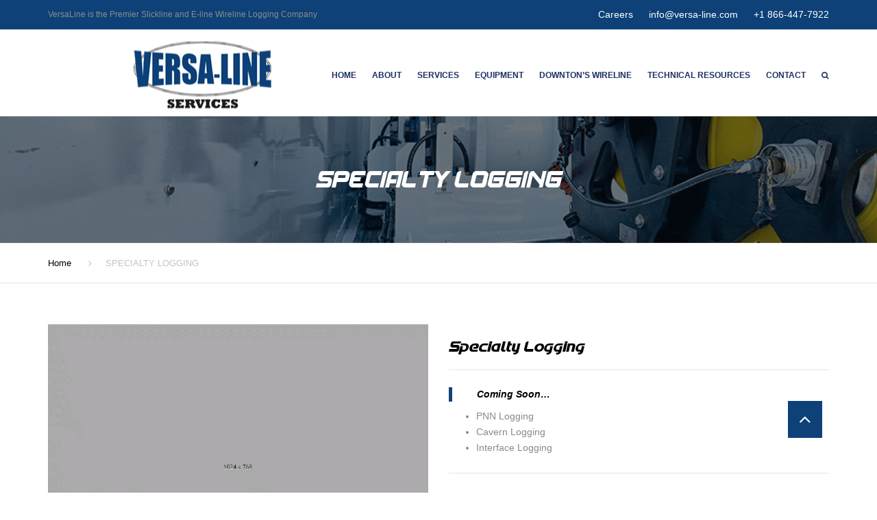

--- FILE ---
content_type: text/html; charset=UTF-8
request_url: https://versa-line.com/specialty-logging/
body_size: 18587
content:
<!DOCTYPE html>
<html lang="en-US">
<head>
	<meta name="msvalidate.01" content="4C10003460905EDDF402C83CE7FFF1D0" />
	<meta name="google-site-verification" content="ytwePA7aPfSNlLL4cIQEGkyMaiV8W9yN1uEsirRB3jI" />
	
<!-- Google Tag Manager -->
<script>(function(w,d,s,l,i){w[l]=w[l]||[];w[l].push({'gtm.start':
new Date().getTime(),event:'gtm.js'});var f=d.getElementsByTagName(s)[0],
j=d.createElement(s),dl=l!='dataLayer'?'&l='+l:'';j.async=true;j.src=
'https://www.googletagmanager.com/gtm.js?id='+i+dl;f.parentNode.insertBefore(j,f);
})(window,document,'script','dataLayer','GTM-M7VBLLB');</script>
<!-- End Google Tag Manager -->	
	
<!-- NAP Schema -->
<script type="application/ld+json" defer>
[
{
"@context": "http://schema.org",
"@type": "LocalBusiness",
"name": "VersaLine",
"image": "https://versa-line.com/wp-content/uploads/2019/05/logo_1-3.png",
"telephone": [
"+1 403-346-7358",
"+1 866-447-7922"
],
"email": "info@versa-line.com",
"address": {
"@type": "PostalAddress",
"streetAddress": "203 Clearview Dr #100",
"addressLocality": "Red Deer County",
"postalCode": "AB T4E 0A1"
},
"openingHoursSpecification": {
"@type": "OpeningHoursSpecification",
"dayOfWeek": {
"@type": "DayOfWeek",
"name": "Monday 8 AM - 5 PM Tuesday 8 AM - 5 PM Wednesday 8 AM - 5 PM Thursday 8 AM - 5 PM Friday 8 AM - 5 PM Saturday 8 AM - 5 PM Sunday Closed"
}
}
},
{
"@context": "http://schema.org",
"@type": "LocalBusiness",
"name": "VersaLine",
"image": "https://versa-line.com/wp-content/uploads/2019/05/logo_1-3.png",
"telephone": "+1 780-778-2013",
"email": "info@versa-line.com",
"address": {
"@type": "PostalAddress",
"streetAddress": "3419-33rd Street Bay 1",
"addressLocality": "Whitecourt",
"addressRegion": "AB",
"postalCode": "T7S 1P3"
},
"openingHoursSpecification": {
"@type": "OpeningHoursSpecification",
"dayOfWeek": {
"@type": "DayOfWeek",
"name": "Monday 8 AM - 5 PM Tuesday 8 AM - 5 PM Wednesday 8 AM - 5 PM Thursday 8 AM - 5 PM Friday 8 AM - 5 PM Saturday 8 AM - 5 PM Sunday Closed"
}
}
},
{
"@context": "http://schema.org",
"@type": "LocalBusiness",
"name": "VersaLine",
"image": "https://versa-line.com/wp-content/uploads/2019/05/logo_1-3.png",
"telephone": "+1 780-532-2578",
"email": "info@versa-line.com",
"address": {
"@type": "PostalAddress",
"streetAddress": "12002 106 Ave",
"addressLocality": "Grande Prairie",
"addressRegion": "AB",
"postalCode": "T8V 8B4"
},
"openingHoursSpecification": {
"@type": "OpeningHoursSpecification",
"dayOfWeek": {
"@type": "DayOfWeek",
"name": "Monday 8 AM - 5 PM Tuesday 8 AM - 5 PM Wednesday 8 AM - 5 PM Thursday 8 AM - 5 PM Friday 8 AM - 5 PM Saturday 8 AM - 5 PM Sunday Closed"
}
}
},
{
"@context": "http://schema.org",
"@type": "LocalBusiness",
"name": "VersaLine",
"image": "https://versa-line.com/wp-content/uploads/2019/05/logo_1-3.png",
"telephone": "+1 587-475-8922",
"email": "info@versa-line.com",
"address": {
"@type": "PostalAddress",
"streetAddress": "Suite 1050 635 8th Avenue SW",
"addressLocality": "Calgary",
"addressRegion": ", Alberta",
"postalCode": "T2P 3M3"
},
"openingHoursSpecification": {
"@type": "OpeningHoursSpecification",
"dayOfWeek": {
"@type": "DayOfWeek",
"name": "Monday 8 AM - 5 PM Tuesday 8 AM - 5 PM Wednesday 8 AM - 5 PM Thursday 8 AM - 5 PM Friday 8 AM - 5 PM Saturday 8 AM - 5 PM Sunday Closed"
}
}
}
]
</script>	
<!-- End NAP Schema -->	

    <meta charset="UTF-8" />
    <meta name="viewport" content="width=device-width, initial-scale=1">
        <meta name="theme-color" content="#262626">
    
    
    <link rel="profile" href="http://gmpg.org/xfn/11" />
    <link rel="pingback" href="https://versa-line.com/xmlrpc.php" />
                    <link rel="shortcut icon" href="https://versa-line.com/wp-content/uploads/2020/05/versa-line-favicon.png" type="image/x-icon" />
                <meta name='robots' content='index, follow, max-image-preview:large, max-snippet:-1, max-video-preview:-1' />

	<!-- This site is optimized with the Yoast SEO plugin v16.6 - https://yoast.com/wordpress/plugins/seo/ -->
	<title>SPECIALTY LOGGING - Versa-Line</title>
	<link rel="canonical" href="https://versa-line.com/specialty-logging/" />
	<meta property="og:locale" content="en_US" />
	<meta property="og:type" content="article" />
	<meta property="og:title" content="SPECIALTY LOGGING - Versa-Line" />
	<meta property="og:url" content="https://versa-line.com/specialty-logging/" />
	<meta property="og:site_name" content="Versa-Line" />
	<meta property="article:publisher" content="https://www.facebook.com/VersaLineServices/" />
	<meta property="article:modified_time" content="2022-11-15T16:26:10+00:00" />
	<meta name="twitter:card" content="summary_large_image" />
	<meta name="twitter:label1" content="Est. reading time" />
	<meta name="twitter:data1" content="2 minutes" />
	<script type="application/ld+json" class="yoast-schema-graph">{"@context":"https://schema.org","@graph":[{"@type":"WebSite","@id":"https://versa-line.com/#website","url":"https://versa-line.com/","name":"Versa-Line","description":"Premier Slickline and E-line Wireline Logging Company","potentialAction":[{"@type":"SearchAction","target":{"@type":"EntryPoint","urlTemplate":"https://versa-line.com/?s={search_term_string}"},"query-input":"required name=search_term_string"}],"inLanguage":"en-US"},{"@type":"WebPage","@id":"https://versa-line.com/specialty-logging/#webpage","url":"https://versa-line.com/specialty-logging/","name":"SPECIALTY LOGGING - Versa-Line","isPartOf":{"@id":"https://versa-line.com/#website"},"datePublished":"2016-01-20T09:07:13+00:00","dateModified":"2022-11-15T16:26:10+00:00","breadcrumb":{"@id":"https://versa-line.com/specialty-logging/#breadcrumb"},"inLanguage":"en-US","potentialAction":[{"@type":"ReadAction","target":["https://versa-line.com/specialty-logging/"]}]},{"@type":"BreadcrumbList","@id":"https://versa-line.com/specialty-logging/#breadcrumb","itemListElement":[{"@type":"ListItem","position":1,"name":"Home","item":"https://versa-line.com/"},{"@type":"ListItem","position":2,"name":"SPECIALTY LOGGING"}]}]}</script>
	<!-- / Yoast SEO plugin. -->


<link rel='dns-prefetch' href='//www.googletagmanager.com' />
<link rel='dns-prefetch' href='//www.google.com' />
<link rel='dns-prefetch' href='//s.w.org' />
<link rel="alternate" type="application/rss+xml" title="Versa-Line &raquo; Feed" href="https://versa-line.com/feed/" />
<link rel="alternate" type="application/rss+xml" title="Versa-Line &raquo; Comments Feed" href="https://versa-line.com/comments/feed/" />
		<script type="text/javascript">
			window._wpemojiSettings = {"baseUrl":"https:\/\/s.w.org\/images\/core\/emoji\/13.0.1\/72x72\/","ext":".png","svgUrl":"https:\/\/s.w.org\/images\/core\/emoji\/13.0.1\/svg\/","svgExt":".svg","source":{"concatemoji":"https:\/\/versa-line.com\/wp-includes\/js\/wp-emoji-release.min.js?ver=5.7.14"}};
			!function(e,a,t){var n,r,o,i=a.createElement("canvas"),p=i.getContext&&i.getContext("2d");function s(e,t){var a=String.fromCharCode;p.clearRect(0,0,i.width,i.height),p.fillText(a.apply(this,e),0,0);e=i.toDataURL();return p.clearRect(0,0,i.width,i.height),p.fillText(a.apply(this,t),0,0),e===i.toDataURL()}function c(e){var t=a.createElement("script");t.src=e,t.defer=t.type="text/javascript",a.getElementsByTagName("head")[0].appendChild(t)}for(o=Array("flag","emoji"),t.supports={everything:!0,everythingExceptFlag:!0},r=0;r<o.length;r++)t.supports[o[r]]=function(e){if(!p||!p.fillText)return!1;switch(p.textBaseline="top",p.font="600 32px Arial",e){case"flag":return s([127987,65039,8205,9895,65039],[127987,65039,8203,9895,65039])?!1:!s([55356,56826,55356,56819],[55356,56826,8203,55356,56819])&&!s([55356,57332,56128,56423,56128,56418,56128,56421,56128,56430,56128,56423,56128,56447],[55356,57332,8203,56128,56423,8203,56128,56418,8203,56128,56421,8203,56128,56430,8203,56128,56423,8203,56128,56447]);case"emoji":return!s([55357,56424,8205,55356,57212],[55357,56424,8203,55356,57212])}return!1}(o[r]),t.supports.everything=t.supports.everything&&t.supports[o[r]],"flag"!==o[r]&&(t.supports.everythingExceptFlag=t.supports.everythingExceptFlag&&t.supports[o[r]]);t.supports.everythingExceptFlag=t.supports.everythingExceptFlag&&!t.supports.flag,t.DOMReady=!1,t.readyCallback=function(){t.DOMReady=!0},t.supports.everything||(n=function(){t.readyCallback()},a.addEventListener?(a.addEventListener("DOMContentLoaded",n,!1),e.addEventListener("load",n,!1)):(e.attachEvent("onload",n),a.attachEvent("onreadystatechange",function(){"complete"===a.readyState&&t.readyCallback()})),(n=t.source||{}).concatemoji?c(n.concatemoji):n.wpemoji&&n.twemoji&&(c(n.twemoji),c(n.wpemoji)))}(window,document,window._wpemojiSettings);
		</script>
		<style type="text/css">
img.wp-smiley,
img.emoji {
	display: inline !important;
	border: none !important;
	box-shadow: none !important;
	height: 1em !important;
	width: 1em !important;
	margin: 0 .07em !important;
	vertical-align: -0.1em !important;
	background: none !important;
	padding: 0 !important;
}
</style>
	<link rel='stylesheet' id='wp-block-library-css'  href='https://versa-line.com/wp-includes/css/dist/block-library/style.min.css?ver=5.7.14' type='text/css' media='all' />
<link rel='stylesheet' id='contact-form-7-css'  href='https://versa-line.com/wp-content/plugins/contact-form-7/includes/css/styles.css?ver=5.4.1' type='text/css' media='all' />
<link rel='stylesheet' id='font-awesome-css'  href='https://versa-line.com/wp-content/plugins/js_composer/assets/lib/bower/font-awesome/css/font-awesome.min.css?ver=5.7' type='text/css' media='all' />
<link rel='stylesheet' id='rs-plugin-settings-css'  href='https://versa-line.com/wp-content/plugins/revslider/public/assets/css/settings.css?ver=5.4.8.3' type='text/css' media='all' />
<style id='rs-plugin-settings-inline-css' type='text/css'>
#rs-demo-id {}
</style>
<link rel='stylesheet' id='owl-css-css'  href='https://versa-line.com/wp-content/themes/industrial/js/owlcarousel/assets/owl.carousel.css?ver=5.7.14' type='text/css' media='all' />
<link rel='stylesheet' id='bootstrap-css'  href='https://versa-line.com/wp-content/themes/industrial/css/bootstrap.css?ver=5.7.14' type='text/css' media='all' />
<link rel='stylesheet' id='pikaday-css'  href='https://versa-line.com/wp-content/themes/industrial/css/pikaday.css?ver=5.7.14' type='text/css' media='all' />
<link rel='stylesheet' id='anps_core-css'  href='https://versa-line.com/wp-content/themes/industrial/css/core.css?ver=5.7.14' type='text/css' media='all' />
<link rel='stylesheet' id='anps_components-css'  href='https://versa-line.com/wp-content/themes/industrial/css/components.css?ver=5.7.14' type='text/css' media='all' />
<link rel='stylesheet' id='anps_buttons-css'  href='https://versa-line.com/wp-content/themes/industrial/css/components/button.css?ver=5.7.14' type='text/css' media='all' />
<link rel='stylesheet' id='swipebox-css'  href='https://versa-line.com/wp-content/themes/industrial/css/swipebox.css?ver=5.7.14' type='text/css' media='all' />
<link rel='stylesheet' id='theme_main_style-css'  href='https://versa-line.com/wp-content/themes/industrial-child/style.css?ver=5.7.14' type='text/css' media='all' />
<link rel='stylesheet' id='theme_wordpress_style-css'  href='https://versa-line.com/wp-content/themes/industrial/css/wordpress.css?ver=5.7.14' type='text/css' media='all' />
<style id='theme_wordpress_style-inline-css' type='text/css'>
.logo .logo-wrap { font-family: 'Arial', Helvetica, sans-serif; } .featured-title, .quantity .quantity-field, .cart_totals th, .rev_slider, h1, h2, h3, h4, h5, h6, .h5, .title.h5, table.table > tbody th, table.table > thead th, table.table > tfoot th, .search-notice-label, .nav-tabs a, .filter-dark button, .filter:not(.filter-dark) button, .orderform .quantity-field, .product-top-meta, .price, .onsale, .page-header .page-title, *:not(.widget) > .download, .btn, .button, .contact-number, .site-footer .widget_recent_entries a, .timeline-year, .font1 { font-family: 'Verdana', Geneva, sans-serif; } .top-bar-style-0, .top-bar-style-1, .site-header .contact-info, .breadcrumb, .site-navigation .contact-info { font-family: 'Verdana', Geneva, sans-serif; } .btn.btn-xs, body, .alert, div.wpcf7-mail-sent-ng, div.wpcf7-validation-errors, .search-result-title, .contact-form .form-group label, .contact-form .form-group .wpcf7-not-valid-tip, .wpcf7 .form-group label, .wpcf7 .form-group .wpcf7-not-valid-tip, .heading-subtitle, .top-bar-style-2, .large-above-menu.style-2 .widget_anpstext { font-family: 'Verdana', Geneva, sans-serif; } nav.site-navigation ul li a, .menu-button, .megamenu-title { font-family: 'Verdana', Geneva, sans-serif; } @media (max-width: 1199px) { .site-navigation .main-menu li a { font-family: 'Verdana', Geneva, sans-serif; } } body, .panel-title, .site-main .wp-caption p.wp-caption-text, .mini-cart-link i, .anps_menu_widget .menu a:before, .vc_gitem_row .vc_gitem-col.anps-grid .post-desc, .vc_gitem_row .vc_gitem-col.anps-grid-mansonry .post-desc, .alert, div.wpcf7-mail-sent-ng, div.wpcf7-validation-errors, .contact-form .form-group label, .contact-form .form-group .wpcf7-not-valid-tip, .wpcf7 .form-group label, .wpcf7 .form-group .wpcf7-not-valid-tip, .projects-item .project-title, .product_meta, .btn.btn-wide, .btn.btn-lg, .breadcrumb li:before { font-size: 14px; } h1, .h1 { font-size: 40px; } h2, .h2 { font-size: 24px; } h3, .h3 { font-size: 21px; } h4, .h4 { font-size: 18px; } h5, .h5 { font-size: 16px; } nav.site-navigation, nav.site-navigation ul li a { font-size: 11.5px; } @media (min-width: 1200px) { nav.site-navigation ul li > ul.sub-menu a, header.site-header nav.site-navigation .main-menu .megamenu { font-size: 12px; } } .top-bar { font-size: 12px; } .site-footer { font-size: 14px; } .copyright-footer { font-size: 14px; } @media (min-width: 1000px) { .page-header .page-title { font-size: 36px; } .single .page-header .page-title { font-size: 36px; } } .select2-container .select2-choice, .select2-container .select2-choice > .select2-chosen, .select2-results li, .widget_rss .widget-title:hover, .widget_rss .widget-title:focus, .sidebar a, body, .ghost-nav-wrap.site-navigation ul.social > li a:not(:hover), .ghost-nav-wrap.site-navigation .widget, #lang_sel a.lang_sel_sel, .search-notice-field, .product_meta .posted_in a, .product_meta > span > span, .price del, .post-meta li a, .social.social-transparent-border a, .social.social-border a, .top-bar .social a, .site-main .social.social-minimal a:hover, .site-main .social.social-minimal a:focus, .info-table-content strong, .site-footer .download-icon, .mini-cart-list .empty, .mini-cart-content, ol.list span, .product_list_widget del, .product_list_widget del .amount { color: #898989; } aside .widget_shopping_cart_content .buttons a, .site-footer .widget_shopping_cart_content .buttons a, .demo_store_wrapper, .mini-cart-content .buttons a, .mini-cart-link, .widget_calendar caption, .widget_calendar a, .woocommerce-MyAccount-navigation .is-active > a, .bg-primary, mark, .onsale, .nav-links > *:not(.dots):hover, .nav-links > *:not(.dots):focus, .nav-links > *:not(.dots).current, ul.page-numbers > li > *:hover, ul.page-numbers > li > *:focus, ul.page-numbers > li > *.current, .social a, .sidebar .download a, .panel-heading a, aside .widget_price_filter .price_slider_amount button.button, .site-footer .widget_price_filter .price_slider_amount button.button, aside .widget_price_filter .ui-slider .ui-slider-range, .site-footer .widget_price_filter .ui-slider .ui-slider-range, article.post.sticky .post-title:before, article.post.sticky .post-meta:before, article.post.sticky .post-content:before, aside.sidebar .widget_nav_menu .current-menu-item > a, table.table > tbody.bg-primary tr, table.table > tbody tr.bg-primary, table.table > thead.bg-primary tr, table.table > thead tr.bg-primary, table.table > tfoot.bg-primary tr, table.table > tfoot tr.bg-primary, .pika-prev, .pika-next, .owl-nav button, .featured-has-icon .featured-title:before, .tnp-widget .tnp-submit, .timeline-item:before, .subscribe .tnp-button, .woocommerce-product-gallery__trigger, .woocommerce .flex-control-thumbs.owl-carousel .owl-prev, .woocommerce .flex-control-thumbs.owl-carousel .owl-next, .cart_totals .shipping label::after, .wc_payment_methods label::after { background-color: #154277; } .featured-header, .panel-heading a { border-bottom-color: #154277; } ::-moz-selection { background-color: #154277; } ::selection { background-color: #154277; } aside .widget_price_filter .price_slider_amount .from, aside .widget_price_filter .price_slider_amount .to, .site-footer .widget_price_filter .price_slider_amount .from, .site-footer .widget_price_filter .price_slider_amount .to, .mini-cart-content .total .amount, .widget_calendar #today, .widget_rss ul .rsswidget, .site-footer a:not(.btn):hover, .site-footer a:not(.btn):focus, b, a, .ghost-nav-wrap.site-navigation ul.social > li a:hover, .site-header.vertical .social li a:hover, .site-header.vertical .contact-info li a:hover, .site-header.classic .above-nav-bar .contact-info li a:hover, .site-header.transparent .contact-info li a:hover, .ghost-nav-wrap.site-navigation .contact-info li a:hover, header a:focus, nav.site-navigation ul li a:hover, nav.site-navigation ul li a:focus, nav.site-navigation ul li a:active, .counter-wrap .title, .vc_gitem_row .vc_gitem-col.anps-grid .vc_gitem-post-data-source-post_date > div:before, .vc_gitem_row .vc_gitem-col.anps-grid-mansonry .vc_gitem-post-data-source-post_date > div:before, ul.testimonial-wrap .rating, .nav-tabs a:hover, .nav-tabs a:focus, .projects-item .project-title, .filter-dark button.selected, .filter:not(.filter-dark) button:focus, .filter:not(.filter-dark) button.selected, .product_meta .posted_in a:hover, .product_meta .posted_in a:focus, .price, .post-info td a:hover, .post-info td a:focus, .post-meta i, .stars a:hover, .stars a:focus, .stars, .star-rating, .site-header.transparent .social.social-transparent-border a:hover, .site-header.transparent .social.social-transparent-border a:focus, .social.social-transparent-border a:hover, .social.social-transparent-border a:focus, .social.social-border a:hover, .social.social-border a:focus, .top-bar .social a:hover, .top-bar .social a:focus, .list li:before, .info-table-icon, .icon-media, .site-footer .download a:hover, .site-footer .download a:focus, header.site-header.classic nav.site-navigation .above-nav-bar .contact-info li a:hover, .top-bar .contact-info a:hover, .comment-date i, [itemprop="datePublished"]:before, .breadcrumb a:hover, .breadcrumb a:focus, .panel-heading a.collapsed:hover, .panel-heading a.collapsed:focus, ol.list, .product_list_widget .amount, .product_list_widget ins, ul.testimonial-wrap .user-data .name-user, .site-footer .anps_menu_widget .menu .current-menu-item > a, .site-footer .widget_nav_menu li.current_page_item > a, .site-footer .widget_nav_menu li.current-menu-item > a, .wpcf7-form-control-wrap[class*="date-"]:after, .copyright-footer a, .contact-info i, .featured-has-icon.simple-style .featured-title i, a.featured-lightbox-link, .jobtitle, .site-footer .widget_recent_entries .post-date:before, .site-footer .social.social-minimal a:hover, .site-footer .social.social-minimal a:focus, .timeline-year, .heading-middle span:before, .heading-left span:before, .anps-info-it-wrap, .anps-info-icons-wrap, .testimonials-style-3 .testimonials-wrap .name-user, .testimonials-style-3 .testimonials-wrap .content p::before, .sidebar .anps_menu_widget .menu .current-menu-item > a:after, .sidebar .anps_menu_widget .menu .current-menu-item > a { color: #154277; } @media (min-width: 768px) { .featured-has-icon:hover .featured-title i, .featured-has-icon:focus .featured-title i { color: #154277; } } a.featured-lightbox-link svg { fill: #154277; } nav.site-navigation .current-menu-item > a, .important, .megamenu-title { color: #154277 !important; } .large-above-menu.style-2 .important { color: #4e4e4e!important; } .gallery-fs .owl-item a:hover:after, .gallery-fs .owl-item a:focus:after, .gallery-fs .owl-item a.selected:after, blockquote:not([class]) p, .blockquote-style-1 p, .blockquote-style-2 p, .featured-content, .post-minimal-wrap { border-color: #154277; } @media(min-width: 1200px) { .site-header.vertical .above-nav-bar > ul.contact-info > li a:hover, .site-header.vertical .above-nav-bar > ul.contact-info > li a:focus, .site-header.vertical .above-nav-bar > ul.social li a:hover i, .site-header.vertical .main-menu > li:not(.mini-cart):hover > a, .site-header.vertical .main-menu > li:not(.mini-cart).current-menu-item > a, header.site-header nav.site-navigation .main-menu .megamenu ul li a:hover, header.site-header nav.site-navigation .main-menu .megamenu ul li a:focus { color: #154277; } .site-header.full-width:not(.above-nav-style-2) .mini-cart .mini-cart-link, .site-header.full-width:not(.above-nav-style-2) .mini-cart-link { color: #154277 !important; } header.site-header.classic nav.site-navigation ul li a:hover, header.site-header.classic nav.site-navigation ul li a:focus { border-color: #154277; } nav.site-navigation ul li > ul.sub-menu a:hover { background-color: #154277; color: #fff; } .site-header.vertical .main-menu > li:not(.mini-cart) { border-color: #; } } @media(max-width: 1199px) { .site-navigation .main-menu li a:hover, .site-navigation .main-menu li a:active, .site-navigation .main-menu li a:focus, .site-navigation .main-menu li.current-menu-item > a, .site-navigation .mobile-showchildren:hover, .site-navigation .mobile-showchildren:active { color: #154277; } } aside .widget_shopping_cart_content .buttons a:hover, aside .widget_shopping_cart_content .buttons a:focus, .site-footer .widget_shopping_cart_content .buttons a:hover, .site-footer .widget_shopping_cart_content .buttons a:focus, .mini-cart-content .buttons a:hover, .mini-cart-content .buttons a:focus, .mini-cart-link:hover, .mini-cart-link:focus, .full-width:not(.above-nav-style-2) .mini-cart-link:hover, .full-width:not(.above-nav-style-2) .mini-cart-link:focus, .widget_calendar a:hover, .widget_calendar a:focus, .social a:hover, .social a:focus, .sidebar .download a:hover, .sidebar .download a:focus, .site-footer .widget_price_filter .price_slider_amount button.button:hover, .site-footer .widget_price_filter .price_slider_amount button.button:focus, .owl-nav button:hover, .owl-nav button:focus, .woocommerce-product-gallery__trigger:hover, .woocommerce-product-gallery__trigger:focus { background-color: #2a76a9; } .sidebar a:hover, .sidebar a:focus, a:hover, a:focus, .post-meta li a:hover, .post-meta li a:focus, .site-header.classic .above-nav-bar ul.social > li > a:hover, .site-header .above-nav-bar ul.social > li > a:hover, .site-header .menu-search-toggle:hover, .site-header .menu-search-toggle:focus, .copyright-footer a:hover, .copyright-footer a:focus, .scroll-top:hover, .scroll-top:focus { color: #2a76a9; } @media (min-width: 1200px) { header.site-header.classic .site-navigation .main-menu > li > a:hover, header.site-header.classic .site-navigation .main-menu > li > a:focus { color: #2a76a9; } } .form-group input:not([type="submit"]):hover, .form-group input:not([type="submit"]):focus, .form-group textarea:hover, .form-group textarea:focus, .wpcf7 input:not([type="submit"]):hover, .wpcf7 input:not([type="submit"]):focus, .wpcf7 textarea:hover, .wpcf7 textarea:focus, input, .input-text:hover, .input-text:focus { outline-color: #2a76a9; } .scrollup a:hover { border-color: #2a76a9; } .transparent .burger { color: #1f3163; } @media(min-width: 1200px) { header.site-header.classic .site-navigation .main-menu > li > a, header.site-header.transparent .site-navigation .main-menu > li > a, header.site-header.vertical .site-navigation .main-menu > li > a, .menu-search-toggle, .transparent .menu-search-toggle, .site-header.full-width .site-navigation .main-menu > li > a, .site-header.full-width .menu-search-toggle, .site-header.transparent .contact-info li, .ghost-nav-wrap.site-navigation .contact-info li, .site-header.transparent .contact-info li *, .ghost-nav-wrap.site-navigation .contact-info li *, .menu-notice { color: #1f3163; } .site-header.classic.sticky .site-navigation .main-menu > li > a, header.site-header.transparent.sticky .site-navigation .main-menu > li > a, .sticky .site-navigation a, .sticky .menu-search-toggle, .site-header.transparent.sticky .contact-info li, .ghost-nav-wrap.site-navigation .contact-info li, .site-header.transparent.sticky .contact-info li *, .ghost-nav-wrap.site-navigation .contact-info li * { color: #1f3163; } header.site-header.classic .site-navigation .main-menu > li > a:hover, header.site-header.classic .site-navigation .main-menu > li > a:focus, header.site-header.vertical .site-navigation .main-menu > li > a:hover, header.site-header.vertical .site-navigation .main-menu > li > a:focus, header.site-header.transparent .site-navigation .main-menu > li > a:hover, header.site-header.transparent .site-navigation .main-menu > li > a:focus, .site-header.full-width .site-navigation .main-menu > li > a:hover, .site-header.full-width .site-navigation .main-menu > li > a:focus, header.site-header .menu-search-toggle:hover, header.site-header .menu-search-toggle:focus, .site-header.full-width .menu-search-toggle:hover, .site-header.full-width .menu-search-toggle:focus { color: #2a76a9; } .site-header.full-width .site-navigation { background-color: #ffffff; } .full-width { background-color: #; } .full-width.logo-background .logo { color: #154277; } header.site-header nav.site-navigation .main-menu ul .menu-item > a:hover, header.site-header nav.site-navigation .main-menu ul .menu-item > a:focus { color: #fff; } header.site-header.classic, header.site-header.vertical { background-color: #ffffff; } } .menu-button, .menu-button:hover, .menu-button:focus { color: #1f3163; } .menu-button:hover, .menu-button:focus { background-color: #2a76a9; } .menu-button { background-color: #154277; } .featured-title, .woocommerce form label, .mini-cart-content .total, .quantity .minus:hover, .quantity .minus:focus, .quantity .plus:hover, .quantity .plus:focus, .cart_totals th, .cart_totals .order-total, .widget_rss ul .rss-date, .widget_rss ul cite, h1, h2, h3, h4, h5, h6, .h5, .title.h5, em, .dropcap, table.table > tbody th, table.table > thead th, table.table > tfoot th, .sidebar .working-hours td, .orderform .minus:hover, .orderform .minus:focus, .orderform .plus:hover, .orderform .plus:focus, .product-top-meta .price, .post-info th, .post-author-title strong, .site-main .social.social-minimal a, .info-table-content, .comment-author, [itemprop="author"], .breadcrumb a, aside .mini-cart-list + p.total > strong, .site-footer .mini-cart-list + p.total > strong, .mini-cart-list .remove { color: #000000; } .mini_cart_item_title { color: #000000 !important; } .top-bar { color: #8c8c8c; } .top-bar { background-color: #0d4178; } .site-footer { background-color: #211f1f; } .site-footer { color: #7f7f7f; } .site-footer .widget-title, .site-footer-default .working-hours, .site-footer .widget_calendar table, .site-footer .widget_calendar table td, .site-footer .widget_calendar table th, .site-footer .searchform input[type="text"], .site-footer .searchform #searchsubmit, .site-footer .woocommerce-product-search input.search-field, .site-footer .woocommerce-product-search input[type="submit"], .site-footer .download a, .copyright-footer, .site-footer .widget_categories li, .site-footer .widget_recent_entries li, .site-footer .widget_recent_comments li, .site-footer .widget_archive li, .site-footer .widget_product_categories li, .site-footer .widget_layered_nav li, .site-footer .widget_meta li, .site-footer .widget_pages li, .site-footer .woocommerce-MyAccount-navigation li a, .site-footer .widget_nav_menu li a, .site-footer-modern .contact-info li, .site-footer-modern .working-hours td, .site-footer-modern .working-hours th { border-color: #2e2e2e; } .site-footer .widget_calendar th:after, .site-footer .download i:after, .site-footer .widget_pages a:after { background-color: #2e2e2e; } .site-footer .widget-title, .site-footer .widget_recent_entries a, .site-footer .social.social-minimal a, .site-footer-modern .working-hours td { color: #ffffff; } .site-footer-modern .working-hours .important { color: #ffffff !important; } .copyright-footer { background-color: #211f1f; color: #9C9C9C; } .page-header { background-color: #f8f9f9; } .page-header .page-title { color: #4e4e4e; } nav.site-navigation ul li > ul.sub-menu { background-color: #ffffff; } @media(min-width: 1200px) { header.site-header nav.site-navigation .main-menu .megamenu { background-color: #ffffff; } } header.site-header.classic nav.site-navigation ul li a, header.site-header.transparent nav.site-navigation ul li a, nav.site-navigation ul li > ul.sub-menu a { color: #8c8c8c; } header.site-header nav.site-navigation .main-menu .megamenu ul li:not(:last-of-type), nav.site-navigation ul li > ul.sub-menu li:not(:last-child) { border-color: ##ececec; } .social a, .social a:hover, .social a:focus, .widget_calendar caption, .sidebar .download a { color: #ffffff; } .mini-cart-link, .mini-cart-content .buttons a, .site-header.full-width .mini-cart .mini-cart-link:hover, .site-header.full-width .mini-cart-link:focus, aside .widget_shopping_cart_content .buttons a, .site-footer .widget_shopping_cart_content .buttons a { color: #ffffff !important; } .mini-cart-number { background-color: #3daaf3; } .mini-cart-number { color: #2f4d60; } .anps-imprtn { background-color: #154277; } .site-footer .working-hours th.important { color: #154277 !important; } .btn, .button { background-color: ##1f3163; color: #ffffff; } .btn:hover, .btn:focus, .button:hover, .button:focus, aside .widget_price_filter .price_slider_amount button.button:hover, aside .widget_price_filter .price_slider_amount button.button:focus, .site-footer .widget_price_filter .price_slider_amount button.button:hover, .site-footer .widget_price_filter .price_slider_amount button.button:focus { background-color: #2a76a9; color: #ffffff; } .btn.btn-gradient { background-color: ##1f3163; color: #ffffff; } .btn.btn-gradient:hover, .btn.btn-gradient:focus { background-color: #2a76a9; color: #ffffff; } .btn.btn-dark { background-color: #fab702; color: #ffffff; } .btn.btn-dark:hover, .btn.btn-dark:focus { background-color: #ffffff; color: #fab702; } .btn.btn-light { background-color: #ffffff; color: #242424; } .btn.btn-light:hover, .btn.btn-light:focus { background-color: #242424; color: #ffffff; } .btn.btn-minimal { color: #3498db; } .btn.btn-minimal:hover, .btn.btn-minimal:focus { color: #2a76a9; } .heading-left.divider-sm span:before, .heading-middle.divider-sm span:before, .heading-middle span:before, .heading-left span:before, .title:after, .widgettitle:after, .site-footer .widget-title:after, .divider-modern:not(.heading-content) span:after { background-color: #154277; } @media (min-width: 1200px) { header.classic:not(.sticky) .header-wrap { min-height: 70px; } header.classic:not(.center) .header-wrap .logo + * { margin-top: 12.5px; } header.classic.center .header-wrap .logo { margin-top: -2.5px; } }
</style>
<link rel='stylesheet' id='custom-css'  href='https://versa-line.com/wp-content/themes/industrial/custom.css?ver=5.7.14' type='text/css' media='all' />
<link rel='stylesheet' id='js_composer_front-css'  href='https://versa-line.com/wp-content/plugins/js_composer/assets/css/js_composer.min.css?ver=5.7' type='text/css' media='all' />
<script type='text/javascript' src='https://versa-line.com/wp-content/plugins/enable-jquery-migrate-helper/js/jquery/jquery-1.12.4-wp.js?ver=1.12.4-wp' id='jquery-core-js'></script>
<script type='text/javascript' src='https://versa-line.com/wp-content/plugins/enable-jquery-migrate-helper/js/jquery-migrate/jquery-migrate-1.4.1-wp.js?ver=1.4.1-wp' id='jquery-migrate-js'></script>
<script type='text/javascript' src='https://versa-line.com/wp-content/plugins/revslider/public/assets/js/jquery.themepunch.tools.min.js?ver=5.4.8.3' id='tp-tools-js'></script>
<script type='text/javascript' src='https://versa-line.com/wp-content/plugins/revslider/public/assets/js/jquery.themepunch.revolution.min.js?ver=5.4.8.3' id='revmin-js'></script>
<script type='text/javascript' src='https://www.googletagmanager.com/gtag/js?id=UA-168830348-1' id='google_gtagjs-js' async></script>
<script type='text/javascript' id='google_gtagjs-js-after'>
window.dataLayer = window.dataLayer || [];function gtag(){dataLayer.push(arguments);}
gtag('set', 'linker', {"domains":["versa-line.com"]} );
gtag("js", new Date());
gtag("set", "developer_id.dZTNiMT", true);
gtag("config", "UA-168830348-1", {"anonymize_ip":true});
</script>
<link rel="https://api.w.org/" href="https://versa-line.com/wp-json/" /><link rel="alternate" type="application/json" href="https://versa-line.com/wp-json/wp/v2/pages/1514" /><link rel="EditURI" type="application/rsd+xml" title="RSD" href="https://versa-line.com/xmlrpc.php?rsd" />
<link rel="wlwmanifest" type="application/wlwmanifest+xml" href="https://versa-line.com/wp-includes/wlwmanifest.xml" /> 
<meta name="generator" content="WordPress 5.7.14" />
<link rel='shortlink' href='https://versa-line.com/?p=1514' />
<link rel="alternate" type="application/json+oembed" href="https://versa-line.com/wp-json/oembed/1.0/embed?url=https%3A%2F%2Fversa-line.com%2Fspecialty-logging%2F" />
<link rel="alternate" type="text/xml+oembed" href="https://versa-line.com/wp-json/oembed/1.0/embed?url=https%3A%2F%2Fversa-line.com%2Fspecialty-logging%2F&#038;format=xml" />
<meta name="generator" content="Site Kit by Google 1.35.0" />
        <script type="text/javascript">
            var jQueryMigrateHelperHasSentDowngrade = false;

			window.onerror = function( msg, url, line, col, error ) {
				// Break out early, do not processing if a downgrade reqeust was already sent.
				if ( jQueryMigrateHelperHasSentDowngrade ) {
					return true;
                }

				var xhr = new XMLHttpRequest();
				var nonce = '5b164cd732';
				var jQueryFunctions = [
					'andSelf',
					'browser',
					'live',
					'boxModel',
					'support.boxModel',
					'size',
					'swap',
					'clean',
					'sub',
                ];
				var match_pattern = /\)\.(.+?) is not a function/;
                var erroredFunction = msg.match( match_pattern );

                // If there was no matching functions, do not try to downgrade.
                if ( typeof erroredFunction !== 'object' || typeof erroredFunction[1] === "undefined" || -1 === jQueryFunctions.indexOf( erroredFunction[1] ) ) {
                    return true;
                }

                // Set that we've now attempted a downgrade request.
                jQueryMigrateHelperHasSentDowngrade = true;

				xhr.open( 'POST', 'https://versa-line.com/wp-admin/admin-ajax.php' );
				xhr.setRequestHeader( 'Content-Type', 'application/x-www-form-urlencoded' );
				xhr.onload = function () {
					var response,
                        reload = false;

					if ( 200 === xhr.status ) {
                        try {
                        	response = JSON.parse( xhr.response );

                        	reload = response.data.reload;
                        } catch ( e ) {
                        	reload = false;
                        }
                    }

					// Automatically reload the page if a deprecation caused an automatic downgrade, ensure visitors get the best possible experience.
					if ( reload ) {
						location.reload();
                    }
				};

				xhr.send( encodeURI( 'action=jquery-migrate-downgrade-version&_wpnonce=' + nonce ) );

				// Suppress error alerts in older browsers
				return true;
			}
        </script>

			<style type="text/css">.calculator form{background:#f7f7f7;}.calculator input[type=button], .calculator input[type=reset]{outline:0;background: #2a7599;border: 0px;padding: 10px 30px;color: #fff;font-weight: bold;text-transform: uppercase;font-size: 14px;}.calculator input[type=text] {display:block;border: 1px solid #f0f0f0;background-color:#fff;font-size: 16px;font-weight: 400;height: 45px;line-height: 45px;min-width:280px;padding:0px 10px;}.calculator label {margin-top:15px;font-weight: 500;font-size: 14px;}.calculator fieldset {padding:20px 30px;}.calculator label b { font-size: 20px; }</style>
	<script type="text/javascript">
	function MM_validateForm() { //v4.0
		 if (document.getElementById){
		    var form_calc,i,p,q,nm,test,num,min,max,errors='',args=MM_validateForm.arguments;
		    for (i=0; i<(args.length-2); i+=3) { test=args[i+2]; val=document.getElementById(args[i]);
												if(args[i] == 'Casing ID') {
                        form_calc = 3;
                    }
												if(args[i] == 'Pressure') {
                        form_calc = 4;
                    }
		      if(args[i]=='known ohms'){form_calc=2;}
		      if(val){nm=val.name;if((val=val.value)!=""){
		        if(test.indexOf('isEmail')!=-1) { p=val.indexOf('@');
		          if(p<1 || p==(val.length-1)) errors+='- '+nm+' must contain an e-mail address.\n';
		        }else if(test!='R') { num = parseFloat(val);
		          if(isNaN(val)) errors+='- '+nm+' must contain a number.\n';
		          if(test.indexOf('inRange') != -1) { p=test.indexOf(':');
		            min=test.substring(8,p); max=test.substring(p+1);
		            if(num<min || max<num) errors+='- '+nm+' must contain a number between '+min+' and '+max+'.\n';
		      }}}else if(test.charAt(0)=='R') errors +='- '+nm+' is required.\n'; }
		    } if (errors) {
                    alert('The following error(s) occurred:\n' + errors)
                } else {
                    if (form_calc == 2) {
                        opera_ef();
                    } else if (form_calc == 3) {
                        opera_third();
                    } 
					else if (form_calc == 4) {
                        opera_forth();
                    }
                    else {
                        opera();
                    }
                };
		    document.MM_returnValue = (errors=='');
		}
	}
	jQuery(document).ready(function(){
		if( document.getElementById("medida") != null){
			Pi=3.14159265;document.getElementById("medida").style.visibility="hidden";jQuery(".form-buttons").css("margin-top","-30px");document.getElementById("distance between flanges").focus();document.getElementById("distance between flanges").select();var  Ft, Me, Cm, In;medida=document.getElementById("medida").value;	
		}
		
	});
		function calculate_depth() {
                var v_height = document.getElementById("Vertical Height").value;
                var cos_deviation = document.getElementById("COS Deviation").value;
                if(v_height !='' && cos_deviation != '') {
                    if (!isNaN(v_height) && !isNaN(cos_deviation)) {                    
                        var m_depth = v_height/cos_deviation;                    
                        if(!isNaN(m_depth)) {
							m_depth = m_depth.toFixed(3);
                            document.getElementById("Measured Depth").value = m_depth;
                        }
                    }
                }
            }
            ;        
        function opera_third() {
             var m_depth = document.getElementById("Measured Depth").value;
             var casing_volume = document.getElementById("Casing volume").value;
             if(m_depth !=''  && casing_volume != '') {
                if (!isNaN(m_depth) && !isNaN(casing_volume)) {
                    var th_result = m_depth * casing_volume;
                    if(!isNaN(th_result)) {
						th_result = th_result.toFixed(2);
                        jQuery("#3_result").html('  <b>'+th_result+'</b>');
                    }
                }
            }
        }
        ;        
        function calculate_volume() {
             var casing_id = document.getElementById("Casing ID").value;
             if(casing_id != '' && !isNaN(casing_id)) {  
                    var casing_volume = (casing_id/2)*(casing_id/2)*3.1416/1000
                    if(!isNaN(casing_volume)) {
						casing_volume = casing_volume.toFixed(2);
                        document.getElementById("Casing volume").value = casing_volume;
                    }
            }
        }
        ;
		function calculate_dia() {
                var l_dia = document.getElementById("Line Diameter").value;
                if(l_dia !='' && !isNaN(l_dia)) {
                        var l_dia_1 =(l_dia/2)*(l_dia/2)*3.1416;
                        document.getElementById("Line Diameter 1").value = l_dia_1;
                }
            }
            ;  
            function opera_forth() {
             var l_dia_1 = document.getElementById("Line Diameter 1").value;
             var pressure = document.getElementById("Pressure").value;
             if(l_dia_1 !=''  && pressure != '') {
                if (!isNaN(l_dia_1) && !isNaN(pressure)) {                    
                    var th_result = ((pressure*l_dia_1/6.895)*1.2)+20;
                    if(!isNaN(th_result)) {
						th_result = th_result.toFixed(1);
                        jQuery("#4_result").html('  <b>'+th_result+' lbs</b>');
                    }
                }
            }
        }
        ;
	function limpia(){document.getElementById("medida").style.visibility="hidden";jQuery(".form-buttons").css("margin-top","-30px");};
	function cambia(){a=document.getElementById("distance between flanges").value;b=document.getElementById("flange height").value;c=document.getElementById("core diameter").value;d=document.getElementById("cable diameter").value;e=document.getElementById("core circumference").value;if(c!=""){document.getElementById("core circumference").disabled=true;}else{document.getElementById("core circumference").disabled=false;};if(e!=""){document.getElementById("core diameter").disabled=true;}else{document.getElementById("core diameter").disabled=false;};}
	function opera(){
		A=document.getElementById("distance between flanges").value;B=document.getElementById("flange height").value;C=document.getElementById("core diameter").value;D=document.getElementById("cable diameter").value;E=document.getElementById("core circumference").value;
		if (document.getElementById("core diameter").value==""){C=(document.getElementById("core circumference").value/Pi);}
		formula(A,B,C,D);
	}
	function formula(A,B,C,D){
		cons=12; //no se de donde sale
		document.getElementById("medida").style.visibility="visible";
	  	jQuery(".form-buttons").css("margin-top","0px");
		/*
		Z=distance between flanges=A inside distance between flanges
		X=flange height=B flange height
		Y=core diameter=C core diameter
		d=cable diameter=D cable diameter size in inches 
		c=core circumference=E core circumference
		(X*(X + Y ))*(Z*(3.1416)) / (12 * d * d) = drum capacity
		(8*(8+16))*(24*3.1416))/(12*0.224*0.224) = 24050 ft this value is displayed 
		*/
		Operacion=(eval(B)*(eval(B)+eval(C)))*(eval(A)*Pi)/(cons*eval(D)*eval(D));Resultado=Operacion;el_res=Resultado;jQuery("#Res").html(Math.floor(Resultado));jQuery("select#medida").val('Ft');medidas(el_res);
	}
	function medidas(el_res){Ft=Math.floor(el_res);Me=Math.floor(el_res * 0.3048);Cm=Math.floor(el_res * 30.48);In=Math.floor(el_res * 12);};
	function cambia_med(){jQuery("#Res").html(eval(jQuery("select#medida").val()));};
	function cambia_ef(){a=document.getElementById("known ohms").value;b=document.getElementById("known cable length").value;c=document.getElementById("resistance from drum end").value;d=document.getElementById("resistance from cable head").value;}
	function opera_ef(){A=document.getElementById("known ohms").value;B=document.getElementById("known cable length").value;C=document.getElementById("resistance from drum end").value;D=document.getElementById("resistance from cable head").value;formula_ef(A,B,C,D);}
	function formula_ef(A,B,C,D){
		Mil=1000;Mitad=2;
		/*(Known cable length) x (ohms per 1000m) = ohms before short (ohms antes del corto)*/Operacion1= (eval(B)*eval(A))/Mil;
		/*Resistance from drum end + Resistance from cable head = Total ohms resistance (total ohms de resitencia)*/Operacion2= eval(C)+eval(D);
		/*Total ohms res - ohms before short = Excess ohms (Ohms en exceso)*/Operacion3= (eval(Operacion2) - eval(Operacion1))/Mitad;
		/*Subtract excess ohms from each end from resistance of each end (resta ohms en exceso de cada terminal menos resitencia de cada terminal)*/
		Operacion4= Math.ceil(eval(C)-eval(Operacion3)); /*ohms resistance from drum end (resistencia en ohms del fondo de tambor)*/
		Operacion5= Math.ceil(eval(D)-eval(Operacion3));/*ohms resistance from cable head (resistencia en ohms de la cabeza del cable)*/
		Resultado1=(Operacion4/A)*Mil;Resultado2=(eval(Operacion5)/eval(A))*Mil;
	    jQuery("#Res1").html(Math.floor(Resultado1));jQuery("#Res2").html(Math.floor(Resultado2));
	}
</script>
	        <script>
        jQuery(document).ready(function(){
				if (jQuery(window).width() < 960) {
				jQuery('.panel-collapse').addClass('collapse');
				jQuery('.custom-member .panel-title a').addClass('custom-collapse');
				jQuery('.panel-title a').attr('data-toggle','collapse');
				jQuery('.custom-member.member.custom-wrap-team-content').css("pointer-events", "initial"); 
        	}
        });
        
        </script>
        <meta name="generator" content="Powered by WPBakery Page Builder - drag and drop page builder for WordPress."/>
<!--[if lte IE 9]><link rel="stylesheet" type="text/css" href="https://versa-line.com/wp-content/plugins/js_composer/assets/css/vc_lte_ie9.min.css" media="screen"><![endif]--><meta name="generator" content="Powered by Slider Revolution 5.4.8.3 - responsive, Mobile-Friendly Slider Plugin for WordPress with comfortable drag and drop interface." />
<script type="text/javascript">function setREVStartSize(e){									
						try{ e.c=jQuery(e.c);var i=jQuery(window).width(),t=9999,r=0,n=0,l=0,f=0,s=0,h=0;
							if(e.responsiveLevels&&(jQuery.each(e.responsiveLevels,function(e,f){f>i&&(t=r=f,l=e),i>f&&f>r&&(r=f,n=e)}),t>r&&(l=n)),f=e.gridheight[l]||e.gridheight[0]||e.gridheight,s=e.gridwidth[l]||e.gridwidth[0]||e.gridwidth,h=i/s,h=h>1?1:h,f=Math.round(h*f),"fullscreen"==e.sliderLayout){var u=(e.c.width(),jQuery(window).height());if(void 0!=e.fullScreenOffsetContainer){var c=e.fullScreenOffsetContainer.split(",");if (c) jQuery.each(c,function(e,i){u=jQuery(i).length>0?u-jQuery(i).outerHeight(!0):u}),e.fullScreenOffset.split("%").length>1&&void 0!=e.fullScreenOffset&&e.fullScreenOffset.length>0?u-=jQuery(window).height()*parseInt(e.fullScreenOffset,0)/100:void 0!=e.fullScreenOffset&&e.fullScreenOffset.length>0&&(u-=parseInt(e.fullScreenOffset,0))}f=u}else void 0!=e.minHeight&&f<e.minHeight&&(f=e.minHeight);e.c.closest(".rev_slider_wrapper").css({height:f})					
						}catch(d){console.log("Failure at Presize of Slider:"+d)}						
					};</script>
		<style type="text/css" id="wp-custom-css">
			a#button-id- {
	font-family: "Roboto", sans-serif !important;
    border-color: rgb(0, 0, 0);
    border-radius: 3px;
    background-color: rgb(253, 187, 23);
    line-height: 17px;
    font-size: 17px;
    font-weight: 600 !important;
    color: rgb(21, 66, 119);
}

a:focus, a:hover {
    color: #154277;
}
a:focus, a:hover {
	color: #154277;
	text-decoration: none;
}
ul .sub-menu .current-menu-item > a {
     color: #fab702 !important;
}

/* careers page */

.job_postings{
	display: grid;
	grid-template-columns: repeat(3, 1fr);
	grid-column-gap: 30px;
	grid-row-gap: 30px;
}

.job_posting_block{
	border: 1px solid #ccc;
	border-radius: 5px;
	box-shadow: 0px 0px 6px #ccc;
	padding: 20px;
}

.posting_desc{
	line-height: 1.6;
}

.posting_meta{
	display: grid;
	justify-content: space-between;
	grid-template-columns: calc(100% - 137px) 137px;
	align-items: center;
	margin-top: 15px;
}

.posting_meta .location{
	font-weight: bold;
	text-transform: uppercase;
	color:#000;
	font-size: 12px;
	line-height: 1.5;
}

.posting_meta .button{
	background: #2a76a9;
}

.posting_meta .button a{
	color:#fff;
}

@media (max-width:1200px)
{
	.job_postings{
		grid-template-columns: repeat(2, 1fr);
	}
}

@media (max-width:767px)
{
	.job_postings{
		grid-template-columns: repeat(1, 1fr);
	}
}

@media (max-width:360px)
{
	.posting_meta{
		display: block;
	}
	
	.posting_meta .button{
		margin-top: 15px;
	}
}

.single-job_posting .page-header .page-title{
	color: #154277 !important;
}

.single-job_posting .posting_location{
	font-weight: bold;
	color: #000;
	text-transform: uppercase;
	margin-top: 10px;
	margin-bottom: 40px;
	font-size: 15px;
	line-height: 1.5;
	border-top: 1px solid #ddd;
	border-bottom: 1px solid #ddd;
	padding: 15px 0px;
}

.single-job_posting .posting_desc{
	line-height: 2.0;
}

.single-job_posting .posting_buttons{
	margin-top: 40px;
	margin-bottom: 20px;
}

.single-job_posting .posting_buttons .button a{
	font-size: 15px;
}

.single-job_posting .posting_buttons .button{
	margin-right: 10px;
}

.single-job_posting .posting_buttons .button a:hover{
	color:#fff;
}

@media (max-width: 480px)
{
	.single-job_posting .posting_buttons .button{
		width:100%;
		margin-right: 0px;
		margin-bottom: 10px;
	}
	
	.top-bar-right ul li{
		margin-left: 10px;
	}
	
	.top-bar-right ul li a{
		font-size: 13px;
	}
}		</style>
		<noscript><style type="text/css"> .wpb_animate_when_almost_visible { opacity: 1; }</style></noscript></head>
<body class="page-template-default page page-id-1514  stickyheader anps-no-shadows wpb-js-composer js-comp-ver-5.7 vc_responsive" >

    <svg style="display: none;" xmlns="http://www.w3.org/2000/svg"><symbol id="featured-video-dark" viewBox="0 0 323.3 258.6"><path d="M323.3 26.9v204.8c0 7.4-2.6 13.8-7.9 19-5.3 5.3-11.6 7.9-19 7.9H26.9c-7.4 0-13.8-2.6-19-7.9-5.3-5.3-7.9-11.6-7.9-19V26.9c0-7.4 2.6-13.8 7.9-19C13.2 2.6 19.5 0 26.9 0h269.4c7.4 0 13.8 2.6 19 7.9 5.3 5.3 8 11.6 8 19zm-27-5.4H26.9c-1.5 0-2.7.5-3.8 1.6s-1.6 2.3-1.6 3.8v204.8c0 1.5.5 2.7 1.6 3.8 1.1 1.1 2.3 1.6 3.8 1.6h269.4c1.5 0 2.7-.5 3.8-1.6 1.1-1.1 1.6-2.3 1.6-3.8V26.9c0-1.5-.5-2.7-1.6-3.8-1.1-1-2.3-1.6-3.8-1.6zM123.6 76.9v106.8l89.9-60.6-89.9-46.2z"/></symbol><symbol id="featured-video" viewBox="0 0 323.3 258.6"><path d="M323.3 26.9v204.8c0 7.4-2.6 13.8-7.9 19-5.3 5.3-11.6 7.9-19 7.9H26.9c-7.4 0-13.8-2.6-19-7.9-5.3-5.3-7.9-11.6-7.9-19V26.9c0-7.4 2.6-13.8 7.9-19C13.2 2.6 19.5 0 26.9 0h269.4c7.4 0 13.8 2.6 19 7.9 5.3 5.3 8 11.6 8 19zm-27-5.4H26.9c-1.5 0-2.7.5-3.8 1.6s-1.6 2.3-1.6 3.8v204.8c0 1.5.5 2.7 1.6 3.8 1.1 1.1 2.3 1.6 3.8 1.6h269.4c1.5 0 2.7-.5 3.8-1.6 1.1-1.1 1.6-2.3 1.6-3.8V26.9c0-1.5-.5-2.7-1.6-3.8-1.1-1-2.3-1.6-3.8-1.6zM123.6 76.9v106.8l89.9-60.6-89.9-46.2z"/></symbol></svg>
<!-- Google Tag Manager (noscript) -->
<noscript><iframe src="https://www.googletagmanager.com/ns.html?id=GTM-M7VBLLB"
height="0" width="0" style="display:none;visibility:hidden"></iframe></noscript>
<!-- End Google Tag Manager (noscript) -->
    <div class="site">
        <header class="site-header classic  right">
    <!--actual HTML output:-->
<div class="top-bar top-bar-style-0 clearfix classic">
    <div class="container">
        <div class="row">
                            <div class="col-md-6">
                    <div class="top-bar-left">
                        <div id="custom_html-3" class="widget_text widget widget_custom_html"><div class="textwidget custom-html-widget"><p>VersaLine is the Premier Slickline and E-line Wireline Logging Company
</p></div></div>                    </div>
                </div>
                                        <div class="col-md-6">
                    <div class="top-bar-right">
                        <div id="custom_html-2" class="widget_text widget widget_custom_html"><div class="textwidget custom-html-widget"><ul>
	<li>
		<a href="/careers">Careers</a>
	</li>
	<li>
		<a href="mailto:info@versa-line.com">info@versa-line.com</a>
	</li>
	<li>
		<a href="tel:18664477922"> +1 866-447-7922</a>
	</li>
</ul></div></div>                    </div>
                </div>
                    </div>
    </div>
</div>
    <div class="container">
        <div class="header-wrap clearfix row">
            <!-- logo -->
            <div class="logo pull-left">
                <a href="https://versa-line.com/">
                    <span class='logo-wrap'><img src='https://versa-line.com/wp-content/uploads/2019/05/versa-line-services-7.png' alt='Versa-Line' class='logo-img'></span><span class='logo-sticky'><img src='https://versa-line.com/wp-content/uploads/2019/05/versa-line-services-7.png' alt='Versa-Line' class='logo-img'></span><span class='logo-mobile'><img src='https://versa-line.com/wp-content/uploads/2019/05/logo_1-3.png' alt='Versa-Line' class='logo-img'></span>                </a>
            </div>
            <!-- /logo -->

            <!-- Large above nav (next to main navigation) -->
                        <!-- /Large above nav (next to main navigation) -->

            <!-- Main menu & above navigation -->
            <nav class="site-navigation pull-right">
                        <div class="mobile-wrap">
            <button class="burger"><span class="burger-top"></span><span class="burger-middle"></span><span class="burger-bottom"></span></button>
                    <!-- Only for mobile (search) -->
        <div class="site-search hidden-lg">
            <form method="get" id="searchform-header" class="searchform-header" action="https://versa-line.com/">
                <input class="searchfield" name="s" type="text" placeholder="Search..." />
                <button type="submit" class="submit"><i class="fa fa-search"></i></button>
            </form>
        </div>
        <!-- END only for mobile -->
        <ul id="main-menu" class="main-menu"><li class="menu-item menu-item-type-post_type menu-item-object-page menu-item-home"><a href="https://versa-line.com/">Home</a></li>
<li class="menu-item menu-item-type-post_type menu-item-object-page menu-item-has-children"><a href="https://versa-line.com/about-us/">About</a>
<ul class="sub-menu">
	<li class="menu-item menu-item-type-post_type menu-item-object-page"><a href="https://versa-line.com/careers/">Careers</a></li>
</ul>
</li>
<li class="menu-item menu-item-type-post_type menu-item-object-page current-menu-ancestor current-menu-parent current_page_parent current_page_ancestor menu-item-has-children"><a href="https://versa-line.com/services/">Services</a>
<ul class="sub-menu">
	<li class="menu-item menu-item-type-post_type menu-item-object-page"><a href="https://versa-line.com/mechanical-slickline/">MECHANICAL | SLICKLINE</a></li>
	<li class="menu-item menu-item-type-post_type menu-item-object-page"><a href="https://versa-line.com/logging-perforating/">LOGGING | PERFORATING</a></li>
	<li class="menu-item menu-item-type-post_type menu-item-object-page"><a href="https://versa-line.com/high-deviation-well-access-systems/">HIGH DEVIATION WELL ACCESS SYSTEMS</a></li>
	<li class="menu-item menu-item-type-post_type menu-item-object-page current-menu-item page_item page-item-1514 current_page_item"><a href="https://versa-line.com/specialty-logging/">SPECIALTY LOGGING</a></li>
	<li class="menu-item menu-item-type-post_type menu-item-object-page"><a href="https://versa-line.com/well-integrity-casing-inspection-logging/">Well Integrity – Casing Inspection Logging</a></li>
	<li class="menu-item menu-item-type-post_type menu-item-object-page menu-item-has-children"><a href="https://versa-line.com/surface-casing-vent-flow/">SURFACE CASING VENT FLOW &#038; GAS MIGRATION LOGGING</a>
	<ul class="sub-menu">
		<li class="menu-item menu-item-type-post_type menu-item-object-page"><a href="https://versa-line.com/local-expander/">FEATURING RENEGADE LOCAL EXPANDER TOOL</a></li>
	</ul>
</li>
	<li class="menu-item menu-item-type-post_type menu-item-object-page"><a href="https://versa-line.com/sabertooth-spectral-noise-high-definition-temperature-logging/">SABERTOOTH SPECTRAL NOISE &#038; HIGH-DEFINITION TEMPERATURE LOGGING</a></li>
	<li class="menu-item menu-item-type-post_type menu-item-object-page"><a href="https://versa-line.com/in-line-swabbing-services/">In-Line Swabbing Services</a></li>
	<li class="menu-item menu-item-type-post_type menu-item-object-page"><a href="https://versa-line.com/pipe-recovery/">PIPE RECOVERY</a></li>
</ul>
</li>
<li class="menu-item menu-item-type-custom menu-item-object-custom menu-item-has-children"><a href="#">EQUIPMENT</a>
<ul class="sub-menu">
	<li class="menu-item menu-item-type-post_type menu-item-object-page"><a href="https://versa-line.com/sabertooth/">SABERTOOTH</a></li>
	<li class="menu-item menu-item-type-post_type menu-item-object-page"><a href="https://versa-line.com/kwat/">KWAT</a></li>
	<li class="menu-item menu-item-type-custom menu-item-object-custom menu-item-has-children"><a href="#">NEW TECHNOLOGY</a>
	<ul class="sub-menu">
		<li class="menu-item menu-item-type-post_type menu-item-object-page"><a href="https://versa-line.com/high-expansion-gauge-hanger/">HIGH EXPANSION GAUGE HANGER</a></li>
		<li class="menu-item menu-item-type-post_type menu-item-object-page"><a href="https://versa-line.com/local-expander/">LOCAL EXPANDER</a></li>
	</ul>
</li>
</ul>
</li>
<li class="menu-item menu-item-type-post_type menu-item-object-page menu-item-has-children"><a href="https://versa-line.com/downtons-wireline/">Downton’s Wireline</a>
<ul class="sub-menu">
	<li class="menu-item menu-item-type-custom menu-item-object-custom"><a href="https://versa-line.com/wp-content/uploads/2025/07/About-Downtons-Wireline-Well-Testing-and-Energy-Services.pdf">About Downton&#8217;s Services</a></li>
	<li class="menu-item menu-item-type-custom menu-item-object-custom"><a href="https://versa-line.com/wp-content/uploads/2025/07/Abandonments-Explosive-Services-2024.pdf">Abandonment Services</a></li>
	<li class="menu-item menu-item-type-custom menu-item-object-custom"><a href="https://versa-line.com/wp-content/uploads/2025/07/Dual-Space-Spectral-Noise-Wellbore-Integrity.pdf">Dual-Spaced Spectrum Noise Tool</a></li>
	<li class="menu-item menu-item-type-custom menu-item-object-custom"><a href="https://versa-line.com/wp-content/uploads/2025/07/Electromagnetic-Multi-Casing-Thickness-Casing-Integrity-2024.pdf">Electromagnetic Defectometer Concentric Casing Inspection</a></li>
	<li class="menu-item menu-item-type-custom menu-item-object-custom"><a href="https://versa-line.com/wp-content/uploads/2025/07/Hi-ResTemperature-Wellbore-Integrity-2024.pdf">High-Resolution Temperature &#8211; Gamma Ray &#8211; CCL</a></li>
	<li class="menu-item menu-item-type-custom menu-item-object-custom"><a href="https://versa-line.com/wp-content/uploads/2025/07/IntrgeView-CBL-Cement-Integrity-Mar-2024.pdf">IntegraView™ Second Casing Cement Top Locator Tool</a></li>
	<li class="menu-item menu-item-type-custom menu-item-object-custom"><a href="https://versa-line.com/wp-content/uploads/2025/07/Magnetic-Thickness-MultiArm-Caliper-Casing-Integrity-2024.pdf">Magnetic Thickness and Multi-Caliper Casing Integrity</a></li>
	<li class="menu-item menu-item-type-custom menu-item-object-custom"><a href="https://versa-line.com/wp-content/uploads/2025/07/Mutli-Arm-Caliper-Casing-Integrity-2024.pdf">Mutli Arm Casing Inspection Tool</a></li>
	<li class="menu-item menu-item-type-custom menu-item-object-custom"><a href="https://versa-line.com/wp-content/uploads/2025/07/Production-Logging-Suite-Production-Anlaysis-2024.pdf">Production Logging and Analysis Services</a></li>
	<li class="menu-item menu-item-type-custom menu-item-object-custom"><a href="https://versa-line.com/wp-content/uploads/2025/07/Radial-Cement-Bond-Cement-Integrity-2024.pdf">Radial Cement Bond Tool</a></li>
	<li class="menu-item menu-item-type-custom menu-item-object-custom"><a href="https://versa-line.com/wp-content/uploads/2025/07/Radial-Cement-Bond-TWG-LW-Cement-Integrity-2024.pdf">TWG Ultra-Light Weight Cement Bond Log</a></li>
	<li class="menu-item menu-item-type-custom menu-item-object-custom"><a href="https://versa-line.com/wp-content/uploads/2025/07/SCVL-Brochure-2024.pdf">Surface Casing Vent / Gas Migration Leak Identification</a></li>
	<li class="menu-item menu-item-type-custom menu-item-object-custom"><a href="https://versa-line.com/wp-content/uploads/2025/07/Swabbing.pdf">Swabbing Rig</a></li>
</ul>
</li>
<li class="menu-item menu-item-type-custom menu-item-object-custom menu-item-has-children"><a href="#">TECHNICAL RESOURCES</a>
<ul class="sub-menu">
	<li class="menu-item menu-item-type-post_type menu-item-object-page"><a href="https://versa-line.com/wireline-calculators/">Wireline Calculators</a></li>
	<li class="menu-item menu-item-type-custom menu-item-object-custom"><a href="https://versa-line.com/pipe-dimensions-capacities/">PIPE DIMENSIONS &#038; CAPACITIES</a></li>
</ul>
</li>
<li class="menu-item menu-item-type-post_type menu-item-object-page"><a href="https://versa-line.com/contact-us/">Contact</a></li>
<li class="menu-search"><button class="menu-search-toggle"><i class="fa fa-search"></i></button><div class="menu-search-form hide"><form method='get' action='https://versa-line.com/'><input class='menu-search-field' name='s' type='text' placeholder='Search...'></form></div></li></ul>        </div>
        <button class="burger pull-right"><span class="burger-top"></span><span class="burger-middle"></span><span class="burger-bottom"></span></button>
                    </nav>
            <!-- END Main menu and above navigation -->
        </div>
    </div><!-- /container -->
</header>
                        <main class="site-main" >
            <div class="page-header-media page-header page-header-sm" style="background-image: url(https://versa-line.com/wp-content/uploads/2019/08/specialty-logging_serices.jpg);">
    <div class="container"><h1 class="text-uppercase page-title">SPECIALTY LOGGING</h1></div>    </div>
    <div class="breadcrumb">
        <div class="container">
            <ol>
                <li><a href="https://versa-line.com">Home</a></li><li>SPECIALTY LOGGING</li>            </ol>
        </div>
    </div>
            <div class="container content-container">
                <div class="row">
        
    
            <div class=" col-md-12">
            <div class="vc_row wpb_row vc_row-fluid"><div class="wpb_column vc_column_container vc_col-md-6"><div class="vc_column-inner"><div class="wpb_wrapper">
	<div  class="wpb_single_image wpb_content_element vc_align_center">
		
		<figure class="wpb_wrapper vc_figure">
			<div class="vc_single_image-wrapper   vc_box_border_grey"><img width="980" height="735" src="https://versa-line.com/wp-content/uploads/2020/04/1024x768-1024x768.gif" class="vc_single_image-img attachment-large" alt="" loading="lazy" srcset="https://versa-line.com/wp-content/uploads/2020/04/1024x768-1024x768.gif 1024w, https://versa-line.com/wp-content/uploads/2020/04/1024x768-300x225.gif 300w, https://versa-line.com/wp-content/uploads/2020/04/1024x768-768x576.gif 768w, https://versa-line.com/wp-content/uploads/2020/04/1024x768-280x210.gif 280w, https://versa-line.com/wp-content/uploads/2020/04/1024x768-600x450.gif 600w" sizes="(max-width: 980px) 100vw, 980px" /></div>
		</figure>
	</div>
</div></div></div><div class="wpb_column vc_column_container vc_col-md-6"><div class="vc_column-inner"><div class="wpb_wrapper"><h2 style="text-align: left;font-family:Abril Fatface;font-weight:400;font-style:normal" class="vc_custom_heading" >Specialty Logging</h2>
	<div class="wpb_text_column wpb_content_element " >
		<div class="wpb_wrapper">
			<blockquote><p>
<strong>Coming Soon&#8230;</strong></p>
<ul>
<li>PNN Logging</li>
<li>Cavern Logging</li>
<li>Interface Logging</li>
</ul>
</blockquote>

		</div>
	</div>
</div></div></div></div><div class="vc_row wpb_row vc_row-fluid"><div class="wpb_column vc_column_container vc_col-md-12"><div class="vc_column-inner"><div class="wpb_wrapper"><div class="vc_separator wpb_content_element vc_separator_align_center vc_sep_width_100 vc_sep_pos_align_center vc_separator_no_text vc_sep_color_grey" ><span class="vc_sep_holder vc_sep_holder_l"><span  class="vc_sep_line"></span></span><span class="vc_sep_holder vc_sep_holder_r"><span  class="vc_sep_line"></span></span>
</div></div></div></div></div>
        </div>
        
    </div><!-- end .row -->
</div><!-- end .container -->
</main><!-- end .site-main -->



<footer class="site-footer site-footer-default">
        <div class="container">
        <div class="row">
                            <div class="col-md-3 col-xs-6"><div id="anpsimages-2" class="widget widget_anpsimages">
        
        <img alt="Versa-Line" src="https://versa-line.com/wp-content/uploads/2019/11/VersaLine-Logo-V-2.png" />

        </div><div id="anpsspacings-2" class="widget widget_anpsspacings">        <div class="empty-space block" style="height:2px;"></div>

        </div><div id="text-1" class="widget widget_text">			<div class="textwidget"><p>We pride ourselves in our continuous innovation &amp; developing new   wireline solutions. Our primary focus is the clients we serve and   their success is our success.</p>
</div>
		</div><div id="anpstext-5" class="widget widget_anpstext">
        
        <ul class="contact-info"><li class='contact-info-item'><i class="fa fa-map-marker" style="color: #ffffff;"></i><span class="important" style="color: #7f7f7f !important;">203 Clearview Dr #100, Red Deer County, AB T4E 0A1</span></li><li class='contact-info-item'><i class="fa fa-phone" style="color: #ffffff;"></i><span class="important" style="color: #7f7f7f !important;"><span class="important">403-346-7358</span></span></li><li class='contact-info-item'><i class="fa fa-envelope" style="color: #ffffff;"></i><span class="important" style="color: #7f7f7f !important;">info@versa-line.com</span></li></ul></div></div>
                <div class="col-md-3 col-xs-6"><div id="anps_menu-2" class="widget anps_menu_widget"><h3 class="widget-title">Navigation</h3><ul id="menu-menu-2" class="menu"><li id="menu-item-3761" class="menu-item menu-item-type-custom menu-item-object-custom menu-item-home menu-item-3761"><a href="https://versa-line.com/">HOME</a></li>
<li id="menu-item-3762" class="menu-item menu-item-type-custom menu-item-object-custom menu-item-3762"><a href="https://versa-line.com/about-us/">ABOUT US</a></li>
<li id="menu-item-3763" class="menu-item menu-item-type-custom menu-item-object-custom menu-item-3763"><a href="https://versa-line.com/services/">SERVICES</a></li>
<li id="menu-item-3764" class="menu-item menu-item-type-custom menu-item-object-custom menu-item-3764"><a href="https://versa-line.com/sabertooth/">EQUIPMENT</a></li>
<li id="menu-item-3765" class="menu-item menu-item-type-custom menu-item-object-custom menu-item-3765"><a href="https://versa-line.com/wireline-calculators/">TECHNICAL RESOURCES</a></li>
<li id="menu-item-3766" class="menu-item menu-item-type-custom menu-item-object-custom menu-item-3766"><a href="https://versa-line.com/contact-us/">CONTACT US</a></li>
</ul></div><div id="text-2" class="widget widget_text"><h3 class="widget-title">Socialise with us</h3>			<div class="textwidget">Contact us via social networks</div>
		</div><div id="anpssocial-3" class="widget widget_anpssocial">        
        <ul class="social social-">
        <li><a href="#" style="color: #ffffff;" target="_self"><i class="fa fa-twitter"></i></a></li><li><a href="https://www.facebook.com/VersaLineServices/" style="color: #ffffff;" target="_self"><i class="fa fa-facebook"></i></a></li><li><a href="https://www.linkedin.com/company/versa-line-services-inc-/" style="color: #ffffff;" target="_self"><i class="fa fa-linkedin"></i></a></li>        </ul>

        </div></div>
                <div class="col-md-3 col-xs-6"><div id="text-3" class="widget widget_text"><h3 class="widget-title">24 Hours Operations</h3>			<div class="textwidget"><p>Versaline Services offers a 24 Hours Wireline Operations Team capable of handling any project of any size. Call Us Today!</p>
</div>
		</div><div id="anpsopeningtime-2" class="widget widget_anpsopeningtime"><h3 class="widget-title">Business Hours</h3>        <table class="working-hours">
           <tbody>
                                                        <tr>
                        <th>Monday</th>
                        <td>24 hrs/day</td>
                    </tr>
                                                        <tr>
                        <th>Tuesday</th>
                        <td>24 hrs/day</td>
                    </tr>
                                                        <tr>
                        <th>Wednesday</th>
                        <td>24 hrs/day</td>
                    </tr>
                                                        <tr>
                        <th>Thursday</th>
                        <td>24 hrs/day</td>
                    </tr>
                                                        <tr>
                        <th>Friday</th>
                        <td>24 hrs/day</td>
                    </tr>
                                                        <tr>
                        <th>Saturday</th>
                        <td>24 hrs/day</td>
                    </tr>
                                                        <tr>
                        <th>Sunday</th>
                        <td>24 hrs/day</td>
                    </tr>
                           </tbody>
        </table>
        </div></div>
                <div class="col-md-3 col-xs-6"><div id="newsletterwidget-2" class="widget widget_newsletterwidget"><h3 class="widget-title">Subscribe</h3><div class="tnp tnp-widget"><form method="post" action="https://versa-line.com/?na=s">

<input type="hidden" name="nr" value="widget"><input type="hidden" name="nlang" value=""><div class="tnp-field tnp-field-email"><label for="tnp-email">Email</label>
<input class="tnp-email" type="email" name="ne" value="" required></div>
<div class="tnp-field tnp-field-button"><input class="tnp-submit" type="submit" value="Subscribe" >
</div>
</form>
</div></div></div>
            	   </div>
    </div>
    
    <div class="copyright-footer">
        <div class="container">
            <div class="row">
                                    <div class="col-md-6"><div id="text-9" class="widget widget_text">			<div class="textwidget">Copyright &copy; 2019 Versa-Line Services. | Website by <a href="https://www.xcitingmedia.com/" target="_blank" rel="noopener">Xcitingmedia.com</a></div>
		</div></div>
                    <div class="col-md-6 text-right"></div>
                            </div>
        </div>
    </div>
</footer>
<button class="scroll-top" title="Scroll to top"><i class="fa fa-angle-up"></i></button>

</div> <!-- .site -->
        <script>
        jQuery(document).ready(function(){
				if (jQuery(window).width() < 960) {
				jQuery('.panel-collapse').addClass('collapse');
				jQuery('.custom-member .panel-title a').addClass('custom-collapse');
				jQuery('.panel-title a').attr('data-toggle','collapse');
				jQuery('.custom-member.member.custom-wrap-team-content').css("pointer-events", "initial"); 
        	}
        });
        
        </script>
        <link rel='stylesheet' id='vc_google_fonts_abril_fatfaceregular-css'  href='https://fonts.googleapis.com/css?family=Abril+Fatface%3Aregular&#038;ver=5.7.14' type='text/css' media='all' />
<script type='text/javascript' src='https://versa-line.com/wp-includes/js/dist/vendor/wp-polyfill.min.js?ver=7.4.4' id='wp-polyfill-js'></script>
<script type='text/javascript' id='wp-polyfill-js-after'>
( 'fetch' in window ) || document.write( '<script src="https://versa-line.com/wp-includes/js/dist/vendor/wp-polyfill-fetch.min.js?ver=3.0.0"></scr' + 'ipt>' );( document.contains ) || document.write( '<script src="https://versa-line.com/wp-includes/js/dist/vendor/wp-polyfill-node-contains.min.js?ver=3.42.0"></scr' + 'ipt>' );( window.DOMRect ) || document.write( '<script src="https://versa-line.com/wp-includes/js/dist/vendor/wp-polyfill-dom-rect.min.js?ver=3.42.0"></scr' + 'ipt>' );( window.URL && window.URL.prototype && window.URLSearchParams ) || document.write( '<script src="https://versa-line.com/wp-includes/js/dist/vendor/wp-polyfill-url.min.js?ver=3.6.4"></scr' + 'ipt>' );( window.FormData && window.FormData.prototype.keys ) || document.write( '<script src="https://versa-line.com/wp-includes/js/dist/vendor/wp-polyfill-formdata.min.js?ver=3.0.12"></scr' + 'ipt>' );( Element.prototype.matches && Element.prototype.closest ) || document.write( '<script src="https://versa-line.com/wp-includes/js/dist/vendor/wp-polyfill-element-closest.min.js?ver=2.0.2"></scr' + 'ipt>' );( 'objectFit' in document.documentElement.style ) || document.write( '<script src="https://versa-line.com/wp-includes/js/dist/vendor/wp-polyfill-object-fit.min.js?ver=2.3.4"></scr' + 'ipt>' );
</script>
<script type='text/javascript' id='contact-form-7-js-extra'>
/* <![CDATA[ */
var wpcf7 = {"api":{"root":"https:\/\/versa-line.com\/wp-json\/","namespace":"contact-form-7\/v1"}};
/* ]]> */
</script>
<script type='text/javascript' src='https://versa-line.com/wp-content/plugins/contact-form-7/includes/js/index.js?ver=5.4.1' id='contact-form-7-js'></script>
<script type='text/javascript' src='https://versa-line.com/wp-content/themes/industrial/js/modernizr.js?ver=5.7.14' id='modernizr-js'></script>
<script type='text/javascript' src='https://versa-line.com/wp-content/themes/industrial/js/countto.js?ver=5.7.14' id='countto-js'></script>
<script type='text/javascript' src='https://versa-line.com/wp-includes/js/dist/vendor/moment.min.js?ver=2.26.0' id='moment-js'></script>
<script type='text/javascript' id='moment-js-after'>
moment.updateLocale( 'en_US', {"months":["January","February","March","April","May","June","July","August","September","October","November","December"],"monthsShort":["Jan","Feb","Mar","Apr","May","Jun","Jul","Aug","Sep","Oct","Nov","Dec"],"weekdays":["Sunday","Monday","Tuesday","Wednesday","Thursday","Friday","Saturday"],"weekdaysShort":["Sun","Mon","Tue","Wed","Thu","Fri","Sat"],"week":{"dow":1},"longDateFormat":{"LT":"g:i a","LTS":null,"L":null,"LL":"F j, Y","LLL":"F j, Y g:i a","LLLL":null}} );
</script>
<script type='text/javascript' src='https://versa-line.com/wp-content/themes/industrial/js/pikaday.js?ver=5.7.14' id='pikaday-js'></script>
<script type='text/javascript' src='https://versa-line.com/wp-content/themes/industrial/js/jquery.swipebox.js?ver=5.7.14' id='swipebox-js'></script>
<script type='text/javascript' src='https://versa-line.com/wp-content/themes/industrial/js/bootstrap/bootstrap.min.js?ver=5.7.14' id='bootstrap-js'></script>
<script type='text/javascript' src='https://versa-line.com/wp-content/plugins/js_composer/assets/lib/bower/isotope/dist/isotope.pkgd.min.js?ver=5.7' id='isotope-js'></script>
<script type='text/javascript' src='https://versa-line.com/wp-content/themes/industrial/js/doubletaptogo.js?ver=5.7.14' id='doubleTap-js'></script>
<script type='text/javascript' src='https://versa-line.com/wp-content/themes/industrial/js/flexibility.js?ver=5.7.14' id='flexibility-js'></script>
<script type='text/javascript' id='functions-js-extra'>
/* <![CDATA[ */
var anps = {"reset_button":"Reset","home_url":"https:\/\/versa-line.com\/","product_thumb_slider":"","search_placeholder":"Search..."};
/* ]]> */
</script>
<script type='text/javascript' src='https://versa-line.com/wp-content/themes/industrial/js/functions.js?ver=5.7.14' id='functions-js'></script>
<script type='text/javascript' src='https://versa-line.com/wp-content/themes/industrial/js/owlcarousel/owl.carousel.js?ver=5.7.14' id='owlcarousel-js'></script>
<script type='text/javascript' src='https://www.google.com/recaptcha/api.js?render=6Le_9igaAAAAAGtjG3vv6NJuauAct5wNTxfYDJrm&#038;ver=3.0' id='google-recaptcha-js'></script>
<script type='text/javascript' id='wpcf7-recaptcha-js-extra'>
/* <![CDATA[ */
var wpcf7_recaptcha = {"sitekey":"6Le_9igaAAAAAGtjG3vv6NJuauAct5wNTxfYDJrm","actions":{"homepage":"homepage","contactform":"contactform"}};
/* ]]> */
</script>
<script type='text/javascript' src='https://versa-line.com/wp-content/plugins/contact-form-7/modules/recaptcha/index.js?ver=5.4.1' id='wpcf7-recaptcha-js'></script>
<script type='text/javascript' src='https://versa-line.com/wp-includes/js/wp-embed.min.js?ver=5.7.14' id='wp-embed-js'></script>
<script type='text/javascript' src='https://versa-line.com/wp-content/themes/industrial/js/waypoints/jquery.waypoints.min.js?ver=5.7.14' id='waypoints_theme-js'></script>
<script type='text/javascript' src='https://versa-line.com/wp-content/plugins/js_composer/assets/js/dist/js_composer_front.min.js?ver=5.7' id='wpb_composer_front_js-js'></script>
<script type="text/javascript">
window.addEventListener("load", function(event) {
jQuery(".cfx_form_main,.wpcf7-form,.wpforms-form,.gform_wrapper form").each(function(){
var form=jQuery(this); 
var screen_width=""; var screen_height="";
 if(screen_width == ""){
 if(screen){
   screen_width=screen.width;  
 }else{
     screen_width=jQuery(window).width();
 }    }  
  if(screen_height == ""){
 if(screen){
   screen_height=screen.height;  
 }else{
     screen_height=jQuery(window).height();
 }    }
form.append('<input type="hidden" name="vx_width" value="'+screen_width+'">');
form.append('<input type="hidden" name="vx_height" value="'+screen_height+'">');
form.append('<input type="hidden" name="vx_url" value="'+window.location.href+'">');  
}); 

});
</script> 
</body>
</html>

--- FILE ---
content_type: text/html; charset=utf-8
request_url: https://www.google.com/recaptcha/api2/anchor?ar=1&k=6Le_9igaAAAAAGtjG3vv6NJuauAct5wNTxfYDJrm&co=aHR0cHM6Ly92ZXJzYS1saW5lLmNvbTo0NDM.&hl=en&v=N67nZn4AqZkNcbeMu4prBgzg&size=invisible&anchor-ms=20000&execute-ms=30000&cb=humcyqiv5sjp
body_size: 48785
content:
<!DOCTYPE HTML><html dir="ltr" lang="en"><head><meta http-equiv="Content-Type" content="text/html; charset=UTF-8">
<meta http-equiv="X-UA-Compatible" content="IE=edge">
<title>reCAPTCHA</title>
<style type="text/css">
/* cyrillic-ext */
@font-face {
  font-family: 'Roboto';
  font-style: normal;
  font-weight: 400;
  font-stretch: 100%;
  src: url(//fonts.gstatic.com/s/roboto/v48/KFO7CnqEu92Fr1ME7kSn66aGLdTylUAMa3GUBHMdazTgWw.woff2) format('woff2');
  unicode-range: U+0460-052F, U+1C80-1C8A, U+20B4, U+2DE0-2DFF, U+A640-A69F, U+FE2E-FE2F;
}
/* cyrillic */
@font-face {
  font-family: 'Roboto';
  font-style: normal;
  font-weight: 400;
  font-stretch: 100%;
  src: url(//fonts.gstatic.com/s/roboto/v48/KFO7CnqEu92Fr1ME7kSn66aGLdTylUAMa3iUBHMdazTgWw.woff2) format('woff2');
  unicode-range: U+0301, U+0400-045F, U+0490-0491, U+04B0-04B1, U+2116;
}
/* greek-ext */
@font-face {
  font-family: 'Roboto';
  font-style: normal;
  font-weight: 400;
  font-stretch: 100%;
  src: url(//fonts.gstatic.com/s/roboto/v48/KFO7CnqEu92Fr1ME7kSn66aGLdTylUAMa3CUBHMdazTgWw.woff2) format('woff2');
  unicode-range: U+1F00-1FFF;
}
/* greek */
@font-face {
  font-family: 'Roboto';
  font-style: normal;
  font-weight: 400;
  font-stretch: 100%;
  src: url(//fonts.gstatic.com/s/roboto/v48/KFO7CnqEu92Fr1ME7kSn66aGLdTylUAMa3-UBHMdazTgWw.woff2) format('woff2');
  unicode-range: U+0370-0377, U+037A-037F, U+0384-038A, U+038C, U+038E-03A1, U+03A3-03FF;
}
/* math */
@font-face {
  font-family: 'Roboto';
  font-style: normal;
  font-weight: 400;
  font-stretch: 100%;
  src: url(//fonts.gstatic.com/s/roboto/v48/KFO7CnqEu92Fr1ME7kSn66aGLdTylUAMawCUBHMdazTgWw.woff2) format('woff2');
  unicode-range: U+0302-0303, U+0305, U+0307-0308, U+0310, U+0312, U+0315, U+031A, U+0326-0327, U+032C, U+032F-0330, U+0332-0333, U+0338, U+033A, U+0346, U+034D, U+0391-03A1, U+03A3-03A9, U+03B1-03C9, U+03D1, U+03D5-03D6, U+03F0-03F1, U+03F4-03F5, U+2016-2017, U+2034-2038, U+203C, U+2040, U+2043, U+2047, U+2050, U+2057, U+205F, U+2070-2071, U+2074-208E, U+2090-209C, U+20D0-20DC, U+20E1, U+20E5-20EF, U+2100-2112, U+2114-2115, U+2117-2121, U+2123-214F, U+2190, U+2192, U+2194-21AE, U+21B0-21E5, U+21F1-21F2, U+21F4-2211, U+2213-2214, U+2216-22FF, U+2308-230B, U+2310, U+2319, U+231C-2321, U+2336-237A, U+237C, U+2395, U+239B-23B7, U+23D0, U+23DC-23E1, U+2474-2475, U+25AF, U+25B3, U+25B7, U+25BD, U+25C1, U+25CA, U+25CC, U+25FB, U+266D-266F, U+27C0-27FF, U+2900-2AFF, U+2B0E-2B11, U+2B30-2B4C, U+2BFE, U+3030, U+FF5B, U+FF5D, U+1D400-1D7FF, U+1EE00-1EEFF;
}
/* symbols */
@font-face {
  font-family: 'Roboto';
  font-style: normal;
  font-weight: 400;
  font-stretch: 100%;
  src: url(//fonts.gstatic.com/s/roboto/v48/KFO7CnqEu92Fr1ME7kSn66aGLdTylUAMaxKUBHMdazTgWw.woff2) format('woff2');
  unicode-range: U+0001-000C, U+000E-001F, U+007F-009F, U+20DD-20E0, U+20E2-20E4, U+2150-218F, U+2190, U+2192, U+2194-2199, U+21AF, U+21E6-21F0, U+21F3, U+2218-2219, U+2299, U+22C4-22C6, U+2300-243F, U+2440-244A, U+2460-24FF, U+25A0-27BF, U+2800-28FF, U+2921-2922, U+2981, U+29BF, U+29EB, U+2B00-2BFF, U+4DC0-4DFF, U+FFF9-FFFB, U+10140-1018E, U+10190-1019C, U+101A0, U+101D0-101FD, U+102E0-102FB, U+10E60-10E7E, U+1D2C0-1D2D3, U+1D2E0-1D37F, U+1F000-1F0FF, U+1F100-1F1AD, U+1F1E6-1F1FF, U+1F30D-1F30F, U+1F315, U+1F31C, U+1F31E, U+1F320-1F32C, U+1F336, U+1F378, U+1F37D, U+1F382, U+1F393-1F39F, U+1F3A7-1F3A8, U+1F3AC-1F3AF, U+1F3C2, U+1F3C4-1F3C6, U+1F3CA-1F3CE, U+1F3D4-1F3E0, U+1F3ED, U+1F3F1-1F3F3, U+1F3F5-1F3F7, U+1F408, U+1F415, U+1F41F, U+1F426, U+1F43F, U+1F441-1F442, U+1F444, U+1F446-1F449, U+1F44C-1F44E, U+1F453, U+1F46A, U+1F47D, U+1F4A3, U+1F4B0, U+1F4B3, U+1F4B9, U+1F4BB, U+1F4BF, U+1F4C8-1F4CB, U+1F4D6, U+1F4DA, U+1F4DF, U+1F4E3-1F4E6, U+1F4EA-1F4ED, U+1F4F7, U+1F4F9-1F4FB, U+1F4FD-1F4FE, U+1F503, U+1F507-1F50B, U+1F50D, U+1F512-1F513, U+1F53E-1F54A, U+1F54F-1F5FA, U+1F610, U+1F650-1F67F, U+1F687, U+1F68D, U+1F691, U+1F694, U+1F698, U+1F6AD, U+1F6B2, U+1F6B9-1F6BA, U+1F6BC, U+1F6C6-1F6CF, U+1F6D3-1F6D7, U+1F6E0-1F6EA, U+1F6F0-1F6F3, U+1F6F7-1F6FC, U+1F700-1F7FF, U+1F800-1F80B, U+1F810-1F847, U+1F850-1F859, U+1F860-1F887, U+1F890-1F8AD, U+1F8B0-1F8BB, U+1F8C0-1F8C1, U+1F900-1F90B, U+1F93B, U+1F946, U+1F984, U+1F996, U+1F9E9, U+1FA00-1FA6F, U+1FA70-1FA7C, U+1FA80-1FA89, U+1FA8F-1FAC6, U+1FACE-1FADC, U+1FADF-1FAE9, U+1FAF0-1FAF8, U+1FB00-1FBFF;
}
/* vietnamese */
@font-face {
  font-family: 'Roboto';
  font-style: normal;
  font-weight: 400;
  font-stretch: 100%;
  src: url(//fonts.gstatic.com/s/roboto/v48/KFO7CnqEu92Fr1ME7kSn66aGLdTylUAMa3OUBHMdazTgWw.woff2) format('woff2');
  unicode-range: U+0102-0103, U+0110-0111, U+0128-0129, U+0168-0169, U+01A0-01A1, U+01AF-01B0, U+0300-0301, U+0303-0304, U+0308-0309, U+0323, U+0329, U+1EA0-1EF9, U+20AB;
}
/* latin-ext */
@font-face {
  font-family: 'Roboto';
  font-style: normal;
  font-weight: 400;
  font-stretch: 100%;
  src: url(//fonts.gstatic.com/s/roboto/v48/KFO7CnqEu92Fr1ME7kSn66aGLdTylUAMa3KUBHMdazTgWw.woff2) format('woff2');
  unicode-range: U+0100-02BA, U+02BD-02C5, U+02C7-02CC, U+02CE-02D7, U+02DD-02FF, U+0304, U+0308, U+0329, U+1D00-1DBF, U+1E00-1E9F, U+1EF2-1EFF, U+2020, U+20A0-20AB, U+20AD-20C0, U+2113, U+2C60-2C7F, U+A720-A7FF;
}
/* latin */
@font-face {
  font-family: 'Roboto';
  font-style: normal;
  font-weight: 400;
  font-stretch: 100%;
  src: url(//fonts.gstatic.com/s/roboto/v48/KFO7CnqEu92Fr1ME7kSn66aGLdTylUAMa3yUBHMdazQ.woff2) format('woff2');
  unicode-range: U+0000-00FF, U+0131, U+0152-0153, U+02BB-02BC, U+02C6, U+02DA, U+02DC, U+0304, U+0308, U+0329, U+2000-206F, U+20AC, U+2122, U+2191, U+2193, U+2212, U+2215, U+FEFF, U+FFFD;
}
/* cyrillic-ext */
@font-face {
  font-family: 'Roboto';
  font-style: normal;
  font-weight: 500;
  font-stretch: 100%;
  src: url(//fonts.gstatic.com/s/roboto/v48/KFO7CnqEu92Fr1ME7kSn66aGLdTylUAMa3GUBHMdazTgWw.woff2) format('woff2');
  unicode-range: U+0460-052F, U+1C80-1C8A, U+20B4, U+2DE0-2DFF, U+A640-A69F, U+FE2E-FE2F;
}
/* cyrillic */
@font-face {
  font-family: 'Roboto';
  font-style: normal;
  font-weight: 500;
  font-stretch: 100%;
  src: url(//fonts.gstatic.com/s/roboto/v48/KFO7CnqEu92Fr1ME7kSn66aGLdTylUAMa3iUBHMdazTgWw.woff2) format('woff2');
  unicode-range: U+0301, U+0400-045F, U+0490-0491, U+04B0-04B1, U+2116;
}
/* greek-ext */
@font-face {
  font-family: 'Roboto';
  font-style: normal;
  font-weight: 500;
  font-stretch: 100%;
  src: url(//fonts.gstatic.com/s/roboto/v48/KFO7CnqEu92Fr1ME7kSn66aGLdTylUAMa3CUBHMdazTgWw.woff2) format('woff2');
  unicode-range: U+1F00-1FFF;
}
/* greek */
@font-face {
  font-family: 'Roboto';
  font-style: normal;
  font-weight: 500;
  font-stretch: 100%;
  src: url(//fonts.gstatic.com/s/roboto/v48/KFO7CnqEu92Fr1ME7kSn66aGLdTylUAMa3-UBHMdazTgWw.woff2) format('woff2');
  unicode-range: U+0370-0377, U+037A-037F, U+0384-038A, U+038C, U+038E-03A1, U+03A3-03FF;
}
/* math */
@font-face {
  font-family: 'Roboto';
  font-style: normal;
  font-weight: 500;
  font-stretch: 100%;
  src: url(//fonts.gstatic.com/s/roboto/v48/KFO7CnqEu92Fr1ME7kSn66aGLdTylUAMawCUBHMdazTgWw.woff2) format('woff2');
  unicode-range: U+0302-0303, U+0305, U+0307-0308, U+0310, U+0312, U+0315, U+031A, U+0326-0327, U+032C, U+032F-0330, U+0332-0333, U+0338, U+033A, U+0346, U+034D, U+0391-03A1, U+03A3-03A9, U+03B1-03C9, U+03D1, U+03D5-03D6, U+03F0-03F1, U+03F4-03F5, U+2016-2017, U+2034-2038, U+203C, U+2040, U+2043, U+2047, U+2050, U+2057, U+205F, U+2070-2071, U+2074-208E, U+2090-209C, U+20D0-20DC, U+20E1, U+20E5-20EF, U+2100-2112, U+2114-2115, U+2117-2121, U+2123-214F, U+2190, U+2192, U+2194-21AE, U+21B0-21E5, U+21F1-21F2, U+21F4-2211, U+2213-2214, U+2216-22FF, U+2308-230B, U+2310, U+2319, U+231C-2321, U+2336-237A, U+237C, U+2395, U+239B-23B7, U+23D0, U+23DC-23E1, U+2474-2475, U+25AF, U+25B3, U+25B7, U+25BD, U+25C1, U+25CA, U+25CC, U+25FB, U+266D-266F, U+27C0-27FF, U+2900-2AFF, U+2B0E-2B11, U+2B30-2B4C, U+2BFE, U+3030, U+FF5B, U+FF5D, U+1D400-1D7FF, U+1EE00-1EEFF;
}
/* symbols */
@font-face {
  font-family: 'Roboto';
  font-style: normal;
  font-weight: 500;
  font-stretch: 100%;
  src: url(//fonts.gstatic.com/s/roboto/v48/KFO7CnqEu92Fr1ME7kSn66aGLdTylUAMaxKUBHMdazTgWw.woff2) format('woff2');
  unicode-range: U+0001-000C, U+000E-001F, U+007F-009F, U+20DD-20E0, U+20E2-20E4, U+2150-218F, U+2190, U+2192, U+2194-2199, U+21AF, U+21E6-21F0, U+21F3, U+2218-2219, U+2299, U+22C4-22C6, U+2300-243F, U+2440-244A, U+2460-24FF, U+25A0-27BF, U+2800-28FF, U+2921-2922, U+2981, U+29BF, U+29EB, U+2B00-2BFF, U+4DC0-4DFF, U+FFF9-FFFB, U+10140-1018E, U+10190-1019C, U+101A0, U+101D0-101FD, U+102E0-102FB, U+10E60-10E7E, U+1D2C0-1D2D3, U+1D2E0-1D37F, U+1F000-1F0FF, U+1F100-1F1AD, U+1F1E6-1F1FF, U+1F30D-1F30F, U+1F315, U+1F31C, U+1F31E, U+1F320-1F32C, U+1F336, U+1F378, U+1F37D, U+1F382, U+1F393-1F39F, U+1F3A7-1F3A8, U+1F3AC-1F3AF, U+1F3C2, U+1F3C4-1F3C6, U+1F3CA-1F3CE, U+1F3D4-1F3E0, U+1F3ED, U+1F3F1-1F3F3, U+1F3F5-1F3F7, U+1F408, U+1F415, U+1F41F, U+1F426, U+1F43F, U+1F441-1F442, U+1F444, U+1F446-1F449, U+1F44C-1F44E, U+1F453, U+1F46A, U+1F47D, U+1F4A3, U+1F4B0, U+1F4B3, U+1F4B9, U+1F4BB, U+1F4BF, U+1F4C8-1F4CB, U+1F4D6, U+1F4DA, U+1F4DF, U+1F4E3-1F4E6, U+1F4EA-1F4ED, U+1F4F7, U+1F4F9-1F4FB, U+1F4FD-1F4FE, U+1F503, U+1F507-1F50B, U+1F50D, U+1F512-1F513, U+1F53E-1F54A, U+1F54F-1F5FA, U+1F610, U+1F650-1F67F, U+1F687, U+1F68D, U+1F691, U+1F694, U+1F698, U+1F6AD, U+1F6B2, U+1F6B9-1F6BA, U+1F6BC, U+1F6C6-1F6CF, U+1F6D3-1F6D7, U+1F6E0-1F6EA, U+1F6F0-1F6F3, U+1F6F7-1F6FC, U+1F700-1F7FF, U+1F800-1F80B, U+1F810-1F847, U+1F850-1F859, U+1F860-1F887, U+1F890-1F8AD, U+1F8B0-1F8BB, U+1F8C0-1F8C1, U+1F900-1F90B, U+1F93B, U+1F946, U+1F984, U+1F996, U+1F9E9, U+1FA00-1FA6F, U+1FA70-1FA7C, U+1FA80-1FA89, U+1FA8F-1FAC6, U+1FACE-1FADC, U+1FADF-1FAE9, U+1FAF0-1FAF8, U+1FB00-1FBFF;
}
/* vietnamese */
@font-face {
  font-family: 'Roboto';
  font-style: normal;
  font-weight: 500;
  font-stretch: 100%;
  src: url(//fonts.gstatic.com/s/roboto/v48/KFO7CnqEu92Fr1ME7kSn66aGLdTylUAMa3OUBHMdazTgWw.woff2) format('woff2');
  unicode-range: U+0102-0103, U+0110-0111, U+0128-0129, U+0168-0169, U+01A0-01A1, U+01AF-01B0, U+0300-0301, U+0303-0304, U+0308-0309, U+0323, U+0329, U+1EA0-1EF9, U+20AB;
}
/* latin-ext */
@font-face {
  font-family: 'Roboto';
  font-style: normal;
  font-weight: 500;
  font-stretch: 100%;
  src: url(//fonts.gstatic.com/s/roboto/v48/KFO7CnqEu92Fr1ME7kSn66aGLdTylUAMa3KUBHMdazTgWw.woff2) format('woff2');
  unicode-range: U+0100-02BA, U+02BD-02C5, U+02C7-02CC, U+02CE-02D7, U+02DD-02FF, U+0304, U+0308, U+0329, U+1D00-1DBF, U+1E00-1E9F, U+1EF2-1EFF, U+2020, U+20A0-20AB, U+20AD-20C0, U+2113, U+2C60-2C7F, U+A720-A7FF;
}
/* latin */
@font-face {
  font-family: 'Roboto';
  font-style: normal;
  font-weight: 500;
  font-stretch: 100%;
  src: url(//fonts.gstatic.com/s/roboto/v48/KFO7CnqEu92Fr1ME7kSn66aGLdTylUAMa3yUBHMdazQ.woff2) format('woff2');
  unicode-range: U+0000-00FF, U+0131, U+0152-0153, U+02BB-02BC, U+02C6, U+02DA, U+02DC, U+0304, U+0308, U+0329, U+2000-206F, U+20AC, U+2122, U+2191, U+2193, U+2212, U+2215, U+FEFF, U+FFFD;
}
/* cyrillic-ext */
@font-face {
  font-family: 'Roboto';
  font-style: normal;
  font-weight: 900;
  font-stretch: 100%;
  src: url(//fonts.gstatic.com/s/roboto/v48/KFO7CnqEu92Fr1ME7kSn66aGLdTylUAMa3GUBHMdazTgWw.woff2) format('woff2');
  unicode-range: U+0460-052F, U+1C80-1C8A, U+20B4, U+2DE0-2DFF, U+A640-A69F, U+FE2E-FE2F;
}
/* cyrillic */
@font-face {
  font-family: 'Roboto';
  font-style: normal;
  font-weight: 900;
  font-stretch: 100%;
  src: url(//fonts.gstatic.com/s/roboto/v48/KFO7CnqEu92Fr1ME7kSn66aGLdTylUAMa3iUBHMdazTgWw.woff2) format('woff2');
  unicode-range: U+0301, U+0400-045F, U+0490-0491, U+04B0-04B1, U+2116;
}
/* greek-ext */
@font-face {
  font-family: 'Roboto';
  font-style: normal;
  font-weight: 900;
  font-stretch: 100%;
  src: url(//fonts.gstatic.com/s/roboto/v48/KFO7CnqEu92Fr1ME7kSn66aGLdTylUAMa3CUBHMdazTgWw.woff2) format('woff2');
  unicode-range: U+1F00-1FFF;
}
/* greek */
@font-face {
  font-family: 'Roboto';
  font-style: normal;
  font-weight: 900;
  font-stretch: 100%;
  src: url(//fonts.gstatic.com/s/roboto/v48/KFO7CnqEu92Fr1ME7kSn66aGLdTylUAMa3-UBHMdazTgWw.woff2) format('woff2');
  unicode-range: U+0370-0377, U+037A-037F, U+0384-038A, U+038C, U+038E-03A1, U+03A3-03FF;
}
/* math */
@font-face {
  font-family: 'Roboto';
  font-style: normal;
  font-weight: 900;
  font-stretch: 100%;
  src: url(//fonts.gstatic.com/s/roboto/v48/KFO7CnqEu92Fr1ME7kSn66aGLdTylUAMawCUBHMdazTgWw.woff2) format('woff2');
  unicode-range: U+0302-0303, U+0305, U+0307-0308, U+0310, U+0312, U+0315, U+031A, U+0326-0327, U+032C, U+032F-0330, U+0332-0333, U+0338, U+033A, U+0346, U+034D, U+0391-03A1, U+03A3-03A9, U+03B1-03C9, U+03D1, U+03D5-03D6, U+03F0-03F1, U+03F4-03F5, U+2016-2017, U+2034-2038, U+203C, U+2040, U+2043, U+2047, U+2050, U+2057, U+205F, U+2070-2071, U+2074-208E, U+2090-209C, U+20D0-20DC, U+20E1, U+20E5-20EF, U+2100-2112, U+2114-2115, U+2117-2121, U+2123-214F, U+2190, U+2192, U+2194-21AE, U+21B0-21E5, U+21F1-21F2, U+21F4-2211, U+2213-2214, U+2216-22FF, U+2308-230B, U+2310, U+2319, U+231C-2321, U+2336-237A, U+237C, U+2395, U+239B-23B7, U+23D0, U+23DC-23E1, U+2474-2475, U+25AF, U+25B3, U+25B7, U+25BD, U+25C1, U+25CA, U+25CC, U+25FB, U+266D-266F, U+27C0-27FF, U+2900-2AFF, U+2B0E-2B11, U+2B30-2B4C, U+2BFE, U+3030, U+FF5B, U+FF5D, U+1D400-1D7FF, U+1EE00-1EEFF;
}
/* symbols */
@font-face {
  font-family: 'Roboto';
  font-style: normal;
  font-weight: 900;
  font-stretch: 100%;
  src: url(//fonts.gstatic.com/s/roboto/v48/KFO7CnqEu92Fr1ME7kSn66aGLdTylUAMaxKUBHMdazTgWw.woff2) format('woff2');
  unicode-range: U+0001-000C, U+000E-001F, U+007F-009F, U+20DD-20E0, U+20E2-20E4, U+2150-218F, U+2190, U+2192, U+2194-2199, U+21AF, U+21E6-21F0, U+21F3, U+2218-2219, U+2299, U+22C4-22C6, U+2300-243F, U+2440-244A, U+2460-24FF, U+25A0-27BF, U+2800-28FF, U+2921-2922, U+2981, U+29BF, U+29EB, U+2B00-2BFF, U+4DC0-4DFF, U+FFF9-FFFB, U+10140-1018E, U+10190-1019C, U+101A0, U+101D0-101FD, U+102E0-102FB, U+10E60-10E7E, U+1D2C0-1D2D3, U+1D2E0-1D37F, U+1F000-1F0FF, U+1F100-1F1AD, U+1F1E6-1F1FF, U+1F30D-1F30F, U+1F315, U+1F31C, U+1F31E, U+1F320-1F32C, U+1F336, U+1F378, U+1F37D, U+1F382, U+1F393-1F39F, U+1F3A7-1F3A8, U+1F3AC-1F3AF, U+1F3C2, U+1F3C4-1F3C6, U+1F3CA-1F3CE, U+1F3D4-1F3E0, U+1F3ED, U+1F3F1-1F3F3, U+1F3F5-1F3F7, U+1F408, U+1F415, U+1F41F, U+1F426, U+1F43F, U+1F441-1F442, U+1F444, U+1F446-1F449, U+1F44C-1F44E, U+1F453, U+1F46A, U+1F47D, U+1F4A3, U+1F4B0, U+1F4B3, U+1F4B9, U+1F4BB, U+1F4BF, U+1F4C8-1F4CB, U+1F4D6, U+1F4DA, U+1F4DF, U+1F4E3-1F4E6, U+1F4EA-1F4ED, U+1F4F7, U+1F4F9-1F4FB, U+1F4FD-1F4FE, U+1F503, U+1F507-1F50B, U+1F50D, U+1F512-1F513, U+1F53E-1F54A, U+1F54F-1F5FA, U+1F610, U+1F650-1F67F, U+1F687, U+1F68D, U+1F691, U+1F694, U+1F698, U+1F6AD, U+1F6B2, U+1F6B9-1F6BA, U+1F6BC, U+1F6C6-1F6CF, U+1F6D3-1F6D7, U+1F6E0-1F6EA, U+1F6F0-1F6F3, U+1F6F7-1F6FC, U+1F700-1F7FF, U+1F800-1F80B, U+1F810-1F847, U+1F850-1F859, U+1F860-1F887, U+1F890-1F8AD, U+1F8B0-1F8BB, U+1F8C0-1F8C1, U+1F900-1F90B, U+1F93B, U+1F946, U+1F984, U+1F996, U+1F9E9, U+1FA00-1FA6F, U+1FA70-1FA7C, U+1FA80-1FA89, U+1FA8F-1FAC6, U+1FACE-1FADC, U+1FADF-1FAE9, U+1FAF0-1FAF8, U+1FB00-1FBFF;
}
/* vietnamese */
@font-face {
  font-family: 'Roboto';
  font-style: normal;
  font-weight: 900;
  font-stretch: 100%;
  src: url(//fonts.gstatic.com/s/roboto/v48/KFO7CnqEu92Fr1ME7kSn66aGLdTylUAMa3OUBHMdazTgWw.woff2) format('woff2');
  unicode-range: U+0102-0103, U+0110-0111, U+0128-0129, U+0168-0169, U+01A0-01A1, U+01AF-01B0, U+0300-0301, U+0303-0304, U+0308-0309, U+0323, U+0329, U+1EA0-1EF9, U+20AB;
}
/* latin-ext */
@font-face {
  font-family: 'Roboto';
  font-style: normal;
  font-weight: 900;
  font-stretch: 100%;
  src: url(//fonts.gstatic.com/s/roboto/v48/KFO7CnqEu92Fr1ME7kSn66aGLdTylUAMa3KUBHMdazTgWw.woff2) format('woff2');
  unicode-range: U+0100-02BA, U+02BD-02C5, U+02C7-02CC, U+02CE-02D7, U+02DD-02FF, U+0304, U+0308, U+0329, U+1D00-1DBF, U+1E00-1E9F, U+1EF2-1EFF, U+2020, U+20A0-20AB, U+20AD-20C0, U+2113, U+2C60-2C7F, U+A720-A7FF;
}
/* latin */
@font-face {
  font-family: 'Roboto';
  font-style: normal;
  font-weight: 900;
  font-stretch: 100%;
  src: url(//fonts.gstatic.com/s/roboto/v48/KFO7CnqEu92Fr1ME7kSn66aGLdTylUAMa3yUBHMdazQ.woff2) format('woff2');
  unicode-range: U+0000-00FF, U+0131, U+0152-0153, U+02BB-02BC, U+02C6, U+02DA, U+02DC, U+0304, U+0308, U+0329, U+2000-206F, U+20AC, U+2122, U+2191, U+2193, U+2212, U+2215, U+FEFF, U+FFFD;
}

</style>
<link rel="stylesheet" type="text/css" href="https://www.gstatic.com/recaptcha/releases/N67nZn4AqZkNcbeMu4prBgzg/styles__ltr.css">
<script nonce="my7f8lwCQgaVIsPZGnwGMw" type="text/javascript">window['__recaptcha_api'] = 'https://www.google.com/recaptcha/api2/';</script>
<script type="text/javascript" src="https://www.gstatic.com/recaptcha/releases/N67nZn4AqZkNcbeMu4prBgzg/recaptcha__en.js" nonce="my7f8lwCQgaVIsPZGnwGMw">
      
    </script></head>
<body><div id="rc-anchor-alert" class="rc-anchor-alert"></div>
<input type="hidden" id="recaptcha-token" value="[base64]">
<script type="text/javascript" nonce="my7f8lwCQgaVIsPZGnwGMw">
      recaptcha.anchor.Main.init("[\x22ainput\x22,[\x22bgdata\x22,\x22\x22,\[base64]/[base64]/[base64]/bmV3IHJbeF0oY1swXSk6RT09Mj9uZXcgclt4XShjWzBdLGNbMV0pOkU9PTM/bmV3IHJbeF0oY1swXSxjWzFdLGNbMl0pOkU9PTQ/[base64]/[base64]/[base64]/[base64]/[base64]/[base64]/[base64]/[base64]\x22,\[base64]\\u003d\x22,\x22HibDgkjDlnLDqkxEwq1Hw7k4d8KUw6w0wpBBIhdIw7XCpjjDuEU/[base64]/w5YYX2vDg1PCm8K4wovDkmY7EijDscOcwqo9w4XCr8OHw6jDq1rCiAs9OEc8D8OKwrRraMOjw43ClsKIQsKhDcKowqMZwp/[base64]/CnsOjwpbDmwtYw47ClsOmMRZiwqI8w50BHR/Dg0xLMcO/wpJ8wp/DmAV1woN8ecORQMKSwrjCkcKRwo3CuWsswpVrwrvCgMOKwqbDrW7DosOmCMKlwoHCizJCKWciHgLCmcK1wolnw4BEwqEECMKdLMKkwojDuAXCpAYRw7xkP3/DqcKxwoFceHtdPcKFwposZ8OXdGV9w7A7wrlhCyvClMORw4/CkMOOKQxiw77DkcKOwqvDoRLDnE/Di2/CscOxw45Ew6wYw5XDoRjCvggdwr8SUjDDmMKIPQDDsMKWCAPCv8O3asKAWTHDsMKww7HCv1cnI8OHw5jCvw8Jw5lFwqjDsiUlw4oIWD14TMOnwo1Tw5IAw6k7BklPw68LwppcREAYM8Okw4/DoH5Ow7x6SRgYfGvDrMKNw71Ka8OXKcOrIcO6D8KiwqHChSQzw5nCr8KVKsKTw4hNFMOzWyBMAHBiwrpkwphKJMOrEXLDqwwtOsO7wr/DrcKNw7wvJD7Dh8O/R0xTJ8KCwrrCrsKnw6TDkMOYwoXDssOPw6XClWFXccK5wq8PZSwtw7LDkA7DqcOjw4nDssOocsOUwqzCvcK9wp/[base64]/CksOCwoLCnGxvwpFMKXrDrcK9w5TCv8KTXxcIMTECwrkoYMKTwoN/[base64]/CqcOGa2IpFBvCsUEsw63CnSl/wpTClSXDhhBow7PCusONUCPCtcOBRMKhw4ZTScOuwqNIw5NjwpLCt8KHwoUvUDzDqsO2PF0jwqXCmyVMH8OpPgvDm388QG3Dt8OaXUXCn8O3w7ZnwpnCiMK6BsOIVBrDusOvDHxPCFoVacOEDHMlw7lSIMOQw5jCp1hSH3/DrQ/Crk8WecKBwo9pUFc5YS/[base64]/w7w/BcKNwq5RwppPwoIxR8KKwqjClMOXwrABHsKQZ8OUSTTDnMOnwq/[base64]/DoBnDrMO6LcKoYVbCn8KGKVkHfsO8WHbCpMKTMMOzw5ZtSkomw5HDrsKEwpbDuigQworDhMKEHcKHCcOcWAHDvmVBTATDq0/ClinDsQE2wpRBEcODw7taJ8OzQcKdLMOFwpdmDBjDv8K3w65YFsOOwqp6wr/ChA9Lw6HDqx9WX1Z9Ny7CpMKVw41NwovDhsOdw5h/w6/DkWYGw7E1ZMK6T8O+T8KCwrjCr8KqITLCsGo1wrEgwqI7wrgQw6tMHcO5w7vCsDoyIMOlL3LDk8KlDkXDm25KU1TDuAXDi2bDm8K6wrpOwoF6EFTDkRUYwoDCgMKww5xHTcKcWDrDhRbDusO5w6w+fMOjw7NYYMOCwpDDpMKww5/DtsKbwpNyw6EMYcO9wrgjwoTClBloEcOzw67CvR1UwpzCr8OgMgVuw6F8wpPCn8KiwrkACcKVwpgkwrvDscOaAsK2CcORw7s3ODTCjsOaw6g3DTvDj0/Crw8tw6jCh2AJwqXCtsOGHsKBPR0ewovDoMKxA2TDoMK6KVTDjVHCsGzDqSILU8OfA8KGX8O6w5A0w78Zw6bCnsK0wpDCpTrCpcOEwpQ3w6vDqnHDmWpPFQgiAyrChMKmwowfHMKhwoZSwp0SwowaesKIw67CgcOabTFxAMO/wpVFw7fCrCVGKcO4RGbCusO6OMK1Z8OHw5dBw5ZGd8OzBsKTNMOgw6rDjsKAw6nCjsOTJivDksO0wrAIw7/[base64]/[base64]/Cl8OjIh7DoDDCisKrFMOZJwgCD2ZKw7XDpMOcwqBawqFew55yw7xUA3VZPEkPwqDCq3YffMOFwr/Cq8KWJn/DmsK3V0l3wopsBMOswrTDgsOVw4lRXkMSwo1NYcK7Lx/DmMKDwq8aw5fDtMOBH8K6VsOHS8OSHMKXw6/DvsOdwo7DuS/[base64]/DqjZyIcO/[base64]/Dn21UMcKjw4DCpsOQcgbDucOuXsOww6rDuMKoJsKKasOAw5nDoVEywpEWwonDrzwbdsKeFCNAw6/DqTbCo8ORIMOTesOhw5DCrcKIYcKBwp7DqMOrwqRmfkwrwoLCosK1w6t5RcObcsKawphYZsOqw6VUw6DCssOLfcOUw5fDpcK+DVzCmivDv8OKw4TCtMKyZnN+acOPXMOjw7UvwpoQI3sWMhdJwrTClnXCu8O9fhDClGzCm0spZ3vDpjcQBcKHQMOmH3zCh1rDtcK/woEkwrxQAjzCmcOuw7pZXSfCvhzDtSlgOsOqwobDqxxxwqTDm8OSEgZrw4LCscO+Qw3Co2w4w591XcK3WsKbw6LDmXHDscKBw6DCh8KMwro2VsOzwo3Cujlqw5vDkcO/XCvCgTwuHRrCvnXDm8Ogw7NOATbClW7Dm8OlwrQ/woHDnyfDtX9ew47CvjHDhsKWF1ooNEDCsRvDg8OUwpfCqcKpbX7Cp13Dh8OkbcOCw4LChhJiw60RNMKqcRZ+U8Oqw4kswonDvmEYTsK2HRh0w5nDtsKEwqvDtsKsw53CgcKsw7dsMMOnwpI3wp7CmcKNXGc+w4fDmMK/[base64]/[base64]/Cq8KiKMOWw7AKEk/CgXx+DxTCmsOzER/DpkPDkwpCwpZ9RSDCk1UuwobCrgcwwqLCp8O4w5jDl0nDtcKnw7Jsw4bDusO6w7w9w6NqwrrCgg/ChcOlYVNRdsK5ExcXQsKJwofCnsKDwo7CgMOFw5/DmcKRCn/[base64]/[base64]/Ds0oow5R/[base64]/aMOLw61Tw7vCtlnDmVHCqD0Qw5bCmXddwppWOWvCmFfDncOTYMODTRIJYMKNS8KgLGvDihTCocONWjLDt8OjwoTCoTgvfMOAcMOhw4AnecOyw5PCrBEtw67ClcOaMhPDqxfCn8KvwpvDlxzDqg8mS8K2HD/Dq1DDrMOPw5cqTMKeSzkcWsK5w4PCiivDpcK+XcOCwq3DmcKHwoABehfCs17DlT4cw4Z5wozDk8K+w4/[base64]/GsOqDMKDQys9SWnCqH4fw6/DjcOfwrzCnsKywpLDmsKowpFsworDsDpywrsEMRBUW8KDwprDhz7CpD3CtmtDw5HCjMKVLR7CvDhLaVTCqmHDqEkcwqlpw5rDpcKtw6jDr1/DvMKsw7DDsMOSw7RVO8OaLsOjHB8vLmAqYsK7w5ZAwqchwoIUw4Nsw597w5B2w7XDusKHXApAwoYxZSDDmcOEAsKcw7fDrMK3L8OZBC/DmQHCjcKmYSPCnMK2wp/ClsOrfcO5WsOyIMK+dBnDl8K6cgs5woNVM8OAw6oJw5nCrcKHLE9QwqE2X8KAWcKzCx3ClUHDusKzC8OQS8K1fsKbQjtiwq4mwpkDw7lHOMOtw5LCtV7DiMOPwoDCmcKawqHDiMKZw7vDrcKjw4LDvAsySHVjK8KDwrUafm7Cuj/Dux/CgsKcEcKEw6wte8KjJsOSTsK2TGxxN8O0HEwyHyPCg2HDmARzMcOLwrrDt8OWw4YLCWjDsERnw7LDtDnDhG0Mw77ChcK0DhjCmWjCscO8LmbCinDCqcKwL8OfWcK2w6LDp8Kew4gsw7TCqsOzaA/CnwXCrm/CvmZhw6fDuk8uT2oQOsOBf8KHw4TDvcKDPsOfwpEaLMOJwr/DmsOUw4LDncK+woLChhTCqi/[base64]/CsVLDqMOXWsKNw4rCkMOFwo9PSMKIwqjCuy3CisKOwqbCl1ZXwrNbw6XDvcKOw47CiSfDszc/wqnCicKew51GwrHDrilBwoTDhC93AsK3b8OhwpIxw59Qw7zCisKINhlUw5xBw5PCkDvDlkbDqkzDrlMvw4JcTcKfXDzDtBQBWCYuXsKGwr7DgAgvw6vCuMOgw47DqGpdJXcfw47DinrDs3UvVQRsSsOdwqlHfMOUw6vChyAQGcKTwq3CqcKPNsKNWsOiwq5/QsOrLRgISMOEwr/CqcK1wrJdw7c6bVbCsQLDj8KPw4TDrcOSaT12eyAjH07Ch2vCgCzDjix5wovChEnCuCvCkMK0w7YwwrYCOUtTHsOzwq7DqxlQw5DCqnVaw6nCn1UDw7Mww7NJwqg4woTCrMOlCsOEwo8Hb3ROwpDDpzjCvcOsfit/w5bCiSojQMKkYAVjOC5ja8ORwoXDosKSIcKdwpXDmUDDvALCu3UUw6vCri7DoT7DqcO2XEQ6wrfDhwTDiGbClMK/TBQRV8Ksw7x7BjnDtMK0w7bCq8KaKMOrwrRwThokQBLCpH/ClMOaOsOMd0DCrkRvXsK/[base64]/[base64]/w6FvwpTCnMOkw6sVwqLDu8KVwrkDwoHDsA3CkgcbwpcawpNCw43DlAcHdcKvwqjCqcOYYAYec8KCw45hw5LCoUYjw77DssOpwqPClsKTwqTCo8KTOMKFwrpZwrI4wqFSw5nCoikYw6LCggDDvGzDogxbRcOywohfw7wXCcKSwojDlcOGWj/Cg3kmLwPCrsODOsKSwrDDrDbColcvfcKHw5Vtw6NUKQoEw5HDhcKyTMOdU8KpwoV2wrPDhDjDp8KIHRzDkyrCkcO4w6JPPTXDnE1bwqsOw7ERL0LDs8K2wqhvNlXChcKhV3XDg0MVw6HCoT3CtUXDlRUjw77DshTDpTt+DmNIw5/CnDzCkMKYeRA3Z8OFGATCl8OKw4PDkxzCrcKAZm9dw4xJwopbSgrClS/DkMODwrAlw7HCkizDrQZfwpfDjR8HNngkwqIFwovDssONw4Mww4MGR8OqbnImMyRmRE/CtsKXw5YZwq8rw5TDncK0PsKqW8ONM2nCqDLCtcOhfF4PVz0Nw6NYED3DnMKIf8OswqXDnWjDiMKnwqjDjsKLwonDmCDCncKPfVPDgsKYwq/DrcK7w4TDkcObPQfCrFvDpsOpw7PCvsO5QMKyw57DmWMIAEAAHMOpLH58FcKrO8O7UB19wqHCrMOydcKNdGwFwrbDoWU1wppMJMK1wpvCpHUfw54oDMKJw5nCjcOZw4/[base64]/DksONwqnDhsOcw7tFOE54R2PCqxVSZMK4bWDDpMK4YSt+b8Ouwo8kJRQWTMO0w6DDkRbDt8OrU8OFW8ORIsKZw7xbTxweXQ8OchhJwqfDrn80AAFVw79Fw6caw5rDsC5cSxhVKWvDhMKOw4JCDjcQKMOUwqHDoT/CqcO1C2LDvQxjER13woDDvQEqwpZkVEHCpsKkwpvDtwzCqD/DoRcHw6LDtMKRw7cFw5BBPkLCv8O8wq7DtMOQQMKbGcOlwqQWwoo8WCzDt8KtwpjCoBUST1bCscOtUsKuwqdowqDCpWxmE8OMDMKsTE7CpmYHCEfDil/DocOwwqUNN8OuZMO6w6lcNcK6JsObw43Cu1PCpcOTw4R2UcOvWGoAJMOyw4/[base64]/E8K2Ml4kwoMrw7ciUG/Cnx9Uw43Dl3TDnXkrwqvDoRrCun1Gw4TCv0gcw55Mw6vDiA7DqRg2w5TCh1RQHmguJXrDhhg9FMK9WQHCp8OkTcKIwp1nTsKKworCgMO9w4/ClA3CsGUqJBwlJWoEw4PDoCdmRQ3CoH57wqDCj8O0w6NIFcKlwr3Dt1kzLsOjGS/CtFPCh2YRwoTCnsKsHRNdw6HDqwrCpcKXH8K2w4ELwpUyw5Mfe8KlHsKuw7rDi8KOCARsw5XDjsKnw7kUacOGwrrCnx/CrMOAw6c0w67Dq8KWwrDCo8KOwpDDmMKpw7IKwo7Di8OQMzssC8Olw6TDpMO3wooQOBluwqNgaR7CpirDosKPw43CgMKtTMKubQzDm1ASw4t4w7NgwprDkCPDuMOwPCnDpxPCvcKOwp/CoEXDhB7CssKrwqlAC1PDqW0Uw6tmw5d/woZyccOsUl5+w7vDn8KFw7/[base64]/DjMOVw6VbwoHCj8K9LipDwqTCvirCq09pccO3Y8KIwp/[base64]/DicKiwojDmmLCt8K5RsKLw6LCl8KHXMKIUMOEeinCu8KTaG/[base64]/b2F5wofCucOfdjbCv2nDisK/[base64]/[base64]/CrEoYYcKIRMKYwrzDomHCkjXCpgZ7UcKuw7xOCD7CpMO3wrDChyLCi8KJw6HDr2tLEzjDmhTDv8Kpwp12wpXCnGpiwrLCoGV/w4LDo2QuKcKWa8KiI8KUwrBrw7XDmMO/InjCmQfDj23CtHzDtx/DkmrCnFTCqcKvQ8ORGsK8G8OdUgPCkld/[base64]/DpsOFOMKgw7fDicKWw6I9B8KiLcOtw4MLwqJtw6JewrdgwqHDh8Obw7jCjm5SRMKRJcKFw6VuwrDCvsKYw7hLQ2d5w5nDvAJZGAPCpEcfDMOCw48xwp/[base64]/Di8OAwoJ8wqY+HcOQw6coTsKxw7HCq8Kjw4nCmnnDn8KQwqpQwq0awoliJ8Kew4hIw67CtgBDX1nDrsO0woUHQSBCw6vDghzDh8Knw6M5w5bDkxnDol98Z0PDtX3DnkR0NHrCi3HCtcOEw5rDn8KDw6coG8O8WcOpw5/DmwbCun3Cvz7DnjHDn3/CvcOTw7xgwoxsw49NYyPClMOjwpzDusO7w67CsGfCnsK4w7hDCDM6woQ8w5YcSyPCtcOYw6x2w4VTGi3DhsO+ScKGblkHwq5sGlfCksKtwpvDoMOdbmXCgw3CrsO6J8OaMcK3wpHChsKLC1JUwrzCrcKSEsKzJC/Dh1DCusOOwqYpCHfDnCXChsOow5rDsWYvcMOhw6guw54hwrgjZRBNDRw+w6PDsT8kJsKNwohpwp1/wqrCmsK7w5nCplExwpVPwrgcYWpbw7dewrI0wonDhC4Lw5zChMOlw5d+WMKPecOBwo0Iwr3CsQHDpMO4w5fDo8OnwpIrY8O4w4hTaMOUwoTDtcKmwqNdS8KTwqMswqPCmAvCisKkwqILNcK/fGRGw4XCm8OkIMKGZVdHV8OCw6scWMKQeMKnw6kzbRIgbcK/[base64]/CqsOMwpJDw4IuUMOlwrnDrgLCp8KHPlIOwp4Qw67Cl0fDrHvCii07w6AXEx/DvsK+wr7DhcONScOMwoLDpRTCiTQuPwDCqkgaSXcmwpTCusObMMKaw60Cw7TCp2LCjsOcOmrCi8OQw4rCvlUtw4phwqrCsnHDoMOfwqxWwpgVVV3DoAnDjcK5w5IDw5/DncKhwofCl8K9JC0UwrjDvj5BKjTCocKeNcOWeMK2wrV4X8K8YMKxwoAWc3p9Hx9SwqvDgF/Ci1QsDMOPaEDDrcKqKlXCssKWG8Oow4FXJ13DlQxvKyHDvGY3wpBow4nCvFtTw4YyHMKdaFE8GcOBw6sPwpJYCQhsKsOvwo5rY8K3YMKlK8OyIgHCqcO4w7NUw5LDjMO5w4nDlMOEbALDqcKubMOcIMKGH1PDhz/DvMOOw7bCn8OVw4tIwo7Du8KEw6fCksKlell0C8KXwp1Tw4fCr3xmZEnDglcFZMOqw4PCssO+w7AtRsK4BcOBYsK6w4fCoBpkLcOfw6PDnnLDscOtQgwAwqLDrRQAWcOCVlvDtcKbw44gwoBpwoXDmVtjwr/DuMO1w5jDg21xwpXDv8KCDTlRw5rCtcK2dcKywrZ7RU5Bw68kwp7DhVUFw5TCjzVlJyXDsSvDmiPChcObW8OCwokPZz3CrjDDrSfCpD/DvFZjwpIWwrtXw4XDkzvDrh3DqsKmYUvDkW7DncKWCcK6FD1XPUDDjVYKwqvCtcOnw6LCnMOZw6fDiSXCtDHDlXzDhGTDlMKGWMOEwox2wpZ9U0dpw7PCqk9cwrtwHFk/w4pVIcKjKibCmVNQwoMiS8K/CcKQw6cXw4PDq8KrcMOaL8KDG19swqzDu8KfcQZ1QcKyw7I+wofCvj7DrU/DlMK0wrU6SzQMf3Yfwph6w50Ow7l/w71KA1ANI0jCgAUkw5o9wolvw43CisOXw7bDjxvCq8K4NgXDhjXDgMKcwoR7wo9IQD7CjsKgGQxiQEJ/FxvDhUU2w4jDjsOcIsORVsK9Hi0sw4c9wrnDp8OVwoRHEcOPwrZHXcOFw4w0wplTE3UGwo3ChcOwwqPDp8KCesOVwooVwoHDn8KrwpJcwoMBworCsVEPTh/DgMKCesK2w4RfF8OQVcKxRTzDpMO2KRB8w5jCocKLY8O4Tn7DgA3CtMKsSMK7QsO6W8Opw48Tw7PDklZRw747C8OLw7HDhMOuXAs9worCosOafMK2VXA8woVCUcOcw4dUMcOwEMKCw6NMw5fCrkFCEMK5N8O5BEHDscKPecKSwrDDtxUWMHVnDXwtHCsQw7/DiQVlaMOVw6XCj8OQw4HDgsKIfcOEwq/DssO1wprDmRN6J8O5Q1vDrsKVw4pTw6TCocOfY8KfRTbCgAnCgFI2w6XCsMKcw79Ta0k4MMOhakvCq8OawpzDuWZPVMOSUgzCgmhJw4/CusKCch7DvC1Tw4DDjljCgSp5fhPCkBJwOxE2bsKow6fDsGrDpcKUazlbwqQ7w4fCoEcLQ8KIJCzCpwkfw5bDrXJBHcKVwoLCmw8QeBfCk8OBXSswbwzCuWRNwrxjw5M3XwFHw7gsA8OMbsK6BBcaEnl7w4vDmsKFVG/DgARYUDbCiSdsTcKML8KCw4JERl10w6A+w53CpBrCksOkwqZYTTrDmsOGfy3Dnhsbw6ZqMDN0BSQbw7PDg8Kfw5PDmcKNw6jCkgbCg2JhRsO8wr93FsK0EmbDom17wpvDq8OMwp3DgMKTwq/DjnDDiAfDt8O7w4YiwpjCosKod0YWM8KLw5zDly/[base64]/ckvCvXgLPsODacK2R2EDUkcdwpZ3wrTCkcKKYyASIMKYwqjCmMOpEcO6woXDoMK+HBTDpnlSw7AmOVdUw6Z4w4bDm8KALsKmSTwTcMOdwrodZh15CnvDqcOsw58JworDqDzDnS0yRWJiwqR1wrbDisOYwqMzw4/CkzHCrMO1CsOLw6vCksOcWBXDnhPDr8K3wqorVFACw547w715w4PCiSXDgidyesOuLB8NwqPCrzHCj8OJLMKnEMOVJ8K8w5vCkcKtw757Tihxw5fDt8K0w6jDlMKVw6QFSsKrfcOew5x5woXDul/CscKaw4LCjgLDrV1mOA7Dt8KKw5gtw6PDq33CpsOUUsKIE8Kdw4bDocOkw514wpfCuzfCuMKXw7XCjW7DgcOeA8OKLcOGbjzCq8KGasKSOEFYwqtIwqHDpVbDj8OywrdKwpomXmsww4/DncO2w4fDssOdwoXDjMKnw4gnwoppL8KPUsOtw5jCqsO9w5HDhMKWwoUnw4jDmCd8TEMJYsOCw5c3wpPCslfDnirCucOEw5TDgwzCvMObwrl7w4HDlGfDomBIw65LQ8KtU8K9Ik/DssKzw6QwIcKvDBxrTcOGw4lSwpHDikLDh8Ouwq4/Imt+w588ZjFAw5xKIcOkIlXDqcKVRVTChsK8NcK5HwvCmgzDtsOzw7TCqsOJKCgswpNEwrtnfkMYAMKdFsKswp7DhsOJGVHCj8KQwpgHw5wswpdzw4TCv8KGYMOMwpnDi0TDqVLCvcKoDcKhOwo1w6/DnMKxwpHCqB5kw7vCrcKOw6k3DMOWGsOuKcOUXxVwE8OFw4vClwgJSMO6f28eXyLCiEjDtcKQPG0pw4XDnn1cwp5iIQvDmxpywrHDhSvCs0oQaEdQw5DCnF12asOvwqNOwrLDiSYZw4HCiBJ8RMONXsKNN8OJFsOTRWvDgAppw7XCtzTCnytGY8Kzw6YTwo/[base64]/CpMKzw6g4wrttwopsw7/CuQPDk2vCoBHCkBzDusOOS8ORwq/Ch8OowoPDvsKCw7jDsWp5LcOIWizDthARwoXCuXNrw5NaEW7CpT3CmnzChcODW8OEVsOffMKkNipnJi4+wo4mTcKtw73ChCEowooewpHDqsKKbsOGw4FtwqDCgAvCvhFAOQzDgRbCsBkfw6dBw7NWTEfCvcO9w43DksOKw4YJw47Dl8O7w4hjwrUoY8O/[base64]/M8KYwrYOLS0/PloUVFlnU8OZDUnCqkrCoRI1wrxfwofCkcOHFlQDw6dEZMOswozCpsKww47CocO1w5/DksOzJcOTwqkxwp7CqxbCm8KPcsKJAcOrTwbDoWBnw4A/WcOpwq7DoFJ9wqUXQ8K5LTnDt8O0w7Nowq/Cm3daw6XCoG5Iw4HDtww6wokkwrg6KHXClMO5I8OvwpATwq7CscK6w5vChmrDs8OraMKBw7fDu8KYW8O+wrPCrXDCmcOKO3HDmVMsUcO8wp7Cq8KBLBFVw6FcwodxGD4LWMOUwr3DjMKcwqnClH/Dn8Ocw7JsKzLCvsKVRsKHwrrCmScVwpPCucObwq0QKcOGwqlKdMK8GybChsOnOyHDrGDCmiDDtAXDiMOdw6k3wqzCrXxlERp4w7jDhWTCoztXH38wIsOPesKoSmjDocKQIHU7IDzDtG/DlMO0w64vw4rCjsOmw6oiwqYvw47Ck1/CrcKaUQfDnXHClDQWw5PDscODw6MnesO+w5bDg2Rhw5vDvMOVw4ICwobDtzg3FMOrGi7Di8KAY8O3w7ITw6wIM1fDjMKFJT3CjWFlwq8qVcOywqTDvADCtMKDwplyw5PDnxlwwrUkw7PDnz/DmVvDu8KJw4/CqS3DjMKEwoPCicOlwq4Gw4nDgBVTd2ZLwrhGVcKLTsKdOMOrwpB1Si/Cj3HDkyvDqMKtBG3DqMKmwoTClDkgw4/[base64]/CrjXDnsOHwpINcsOQw4TCrmQwe8KYfXrCqcOdVcObw7kqwqRaw49vw6BePMOdWn8WwrM0w5jCtcONaSkKw4DDuko1AMKZw7HClMOAwrQ8V3fDgMKAAcO8TGbDj3fDjk/CkMOBGB7Dol3CpF3DssOdwq/[base64]/Ck0bCl2hewpHDlcOMWBkrPcOdwpfCmhvCrjJCwpTDvylTVsKfJXXChSjCqMKwBMO0AhfDqcOPecOAP8KKw7jDhAwrGyDDkm0Rwookwp/DocKkYcK7P8K/[base64]/DnUnCicKAwprDmcKFY8OjwqnDi2hFC8Kzw6TDvcKnfcOXw77DqcOvRsKUwqtUwqBkZj4GBsOIOcKwwp5uwooDwp9YY0BjAWDDrjDDu8KtwooTw44rwqDCu2ZhCSjCqQMfYsO7SF83BsKgZcOXw7vCh8O2wqbDqE8MFcObwp7Dq8KwVBXCrCs/wo/DusOUR8KlL1cyw6rDuCUMUSoGw5UtwrAoC8O1BcKsGTzDsMKicH3DisOMXWvDq8OSGAZkBDkgV8Kgwr0WO1lywoh+MUTCpQghCgV3T2MzXSfDj8O6wobCisONUMKgCnfDozvCi8KuQ8KXwpjDlzAqc08/[base64]/Chx/[base64]/DtyDDisOXwrU/[base64]/[base64]/c39/[base64]/CsUxnw53DrsO2woRzwq56w4HCvDTDpGnDomTCi8KCVsKEdilOwoXDv2PCrxF1BRjDnxzCgcOKwpjDgcOlBVxSworDqcKnT37DicOmw7d3wowRe8KscsOhKcKYw5YMf8ODwq99w4PDshgOMms3P8Olw6MZKcKPGQUsGXUJa8K1QcOTwq44w70KwoF7RMOyKsKgGsOrcm/[base64]/[base64]/DsQQXw4wiUCAIGMOcw67DggoJOljCqVzCtsOsFsOAw4XDssOCZC8tFAFUUBXDjE7CrFjDhyI+w5Fcw7t1wrFfWw09OMOuJBl6w49EESvCu8KfC2/CicKQS8KwN8OGwpzCv8OiwpU6w4luw6gfXcOXWMKHw47Dv8OTw6QZBMKaw5VXw7/CrMOxI8OOwplDwq02aHdrCBUVwpjCjcKaDcK8w5Uiw6fCn8OdJMKUw4rDjRrCmDbDmkk6wpMgOcOowrfDpcKEw4XDrRfDiicnQ8KIfAFkw5LDrMKwZMO0w4Z0w7pywo/DiyTDj8O0KcOpfGRlwrlHw6ApR3Ydwqpaw5XCnQVpw6VbecOEw4DDpsOSwqtBV8OIXgh+wqEqaMOTw4PDgR3Dt2V8CgZbwqMAwrbDo8K+w5TDp8KLw6LDp8KMfcOOwrfDv1xBZcK5Z8KEwpN8w6DDs8OORGbDpcKxNhfDqMOEWMOzKytcw6bCrw/Dq0vCgsK6w4XDi8K1XFdTAsOMw5lKR3B6wqXCrRVIcMOQw6vCpsK2S0vCsm94WwbDgRnDuMKJw5PCqV/DjsOcw7DClEzDkzTDln1wZMOQGD4bIUfCkRFSSC0gwpPCgcOSNltScyfCpsOOwqoTIQFDaCXCscO3wrvDhMKRw4PClgLDtMOvw73CtVlpwqXCgcOlwpnCs8KBUGLDncK7wo5yw4QYwprDmcOzwoF1w7BBaAxBGMONHS/CqAbDncOAX8OEMsK3wpDDuMODN8Ohw75pKcOWJW/CgDorw6cEQcOkd8OzfnQ5w6AGGsKQESrDoMOVHjLDvcKQCcOzd1LCghtSQSfCuTDCpntKBMK0eiNVw6PDli3Cl8ONwqgmw6xmw5LDncOqw5UBXnTDhMKQwrPDiWDCl8KIU8K7wqvDkUDDlhvDosO8w6TCrmRyTsO7ICHCq0LDk8Ktw5vCvydmd0rCgTHDssOiVsK/w6LDpCLDvHTCmx81w5DCtsK0S2zCgCUxYBLDjsO8ecKzFFHDnyLDmMKkY8KgBMO8w7fDqVcOw6nDrMK7Pyo4wprDllTDu017w7ZJwrDDm0xvMSTCjSnDmCA3KGDDt1/Dl1nClHjDmBYqJltcFVnCiiQWIj0+w7JIb8OMVVcFWGbDvVp4wrpVXcOnQ8O6XVRvaMOfw4DCqWNtbcKMU8OVMsOXw6c4wr5kw7bCgVsXwppnwovDtyHCv8OHE33CqRoGw5rCnsOUwoJLw6lIw59kCsKGwqxjw7XDskzDlVQiPDRfwo/Cp8KiS8OlZMOVaMOSw4XCqGrCnEHCgcKndG4ARQnDs39vEMKDHQVDXMK/BsKfR0sbBTIEVsKYw7Mmw4Qqw7bDgMKzNcO6wpgcw4/DvEVjw6NwesKUwpsRY0kiw4MOacOmw51cI8OUwoLDscOTw54swqAzw5pXenxeEMOuwqUeM8OZwoLDvMKEw5wCJsOlGEg7w5YiH8Kgw4nDs3M3wq/[base64]/DnMKWw58mw5zDoC0Tw5B4wpg8w5k4wpzDqg7DvQLDssOWw6nCh09Ow7PDrcOAGDNEwqHDnDnCunbDvjjDqXJUw5Atw71ewq40Ah41HVpdfcOAQMO6w5oOwofCow9dEmN8w7vCksOGacKESFdZwr/Ds8KdwoDDq8Kswrh3w7nCl8OIesOmw4DDsMOwSxwkw4fCgjLCmD3CkFTChBLCqFfCr3YZdWADwoJtwoHDrlBGwqvCocOqwrTCt8OnwoExwpsIOMO5wrFzJ1gvw5JaGMOMwqd/w5FGWU4mwowvQyfCgsO+ETxcwo3DhAzDjcOBwpfCjMKtw63Dp8O/D8OaecKxwrJ4Ix1+c37CncKyE8KJWcKzPcKNwq7DmBjCjD/[base64]/DlMKfIxTCgD/[base64]/[base64]/Dvl0zw6TCpMO5Q3LCjMKtwrJhwqLDnSLCqCfDpMKTw68UwpvDk0HCjsOqw5IJDMO+UXjCh8Kmw71GfMKaEsKnw5tmw6kiDcOYwq1ow4cINTrCqn45w7duXjfDg0wpAjDDnRDDmldUw5IFw4LCgBtkB8KqXMOkCETCpMOpwq7Dmmp8wo7Dk8OiL8O/[base64]/H2DDlhlyw4tHwrHDs8KQSFjCgiZiIMOpw7PDhMOhcsKtw6/DuXXCsBk/[base64]/Ci8O0wpR1w5zClsKLw6fCoMOyw6V1IAgSwrkkwpltPyoLEMKsDFrCszdXEMO/[base64]/DnQ7CrExew6YGSD/CqQcwaMOdw5dOw4vDssKWRiosBsOtC8KowrzDpsKSw7HCvsOeDSjDsMOlZMK3wrfDuA7CvsOyXA5twpEJwpfDlMK/w60BHcKxT33CkcKmw6zCh3XDgcKIWcOWwq5RBTAAKwpbGz1xwrjDu8KudVJww5nDqT0cwpZAFsKswoLCpsKIw4zClUYFVBwjTCFpMmJvw5rDvH5XN8KHwoZWw6zDrDUjZMOECcOIbsKhwpfDk8KEWWsHWw/DpDoyLsKCWHvCg3BEwpTCssOZF8KLw5/DszbCn8K3wokRwrRDasORw6PDj8OAwrNKwovDl8OCw77DozHDpzDCtU/CkcK1w4XDmwTCr8OZwqXDl8OMK0Qbw6Fiw5VpVMOzTSfDmsKmWgvDpsOiJ3HCkh/DpsKxH8OiTXIywrnCj24lw7A8wp8fwq7CtinDnMKvF8KkwpsZSycJOMOBWMO1EWvCtiNCw60eZEdGw5rCjMKpXHPCsW7CiMK+AH/Du8O3cSRyG8OBw5jCjCEAw73DjsKdw6PDrFIvd8OeYA89bQIGw7p+RnBmd8KSw6xZO0VAU0bDm8K4wqzCvsKnw6FfchYuwpfCryrChQDDusOzwqQ1NMKlA3h7w75DMsKjwo0/BsOMw7gMwpTDrX/[base64]/[base64]/[base64]/CgcK/w4/DsF1bwrVTbcKSYMOLOcKHwrE0Bkkuw67DgcKUHsKUw7LDssO7eR1AP8OQw7jDt8Kww5DCu8K7DWzCmMORw6vDslPCpnXDgA5GSHjDqcKTwpULI8Omw49EbMKQQsOIw6VkfkfCi1/[base64]/DpiJeI8OPw7hPwokFwpZuwqEPw5fDp8ODU8KhSsOnXm0dwqE4w4krw5nDrno9OkjDtEZCJ0JZw49rMAxzwpt9Ql/CqsKDEgwpFkopw6/ClQAWf8Kgw6oDw4HCuMOuMSlpw4vDjSpyw7waB1TCgn9zPsOew7BDwrXCscOqfsK5CwXDhXZmwpHCnMKad0N/w7rCi04jw5HCikbDhcK7wqwxIcK2wo5HacOsAQvDjwVOw4tew6dIwrfCrgfCj8KqGAXCmBHDuQTDsBHCrngFwqIhV3nCi0LCnAlSFsKVwrTDk8KJSV7DgRVEwqfDnMO7wpQBb0jDh8O3QsKWCcOEwpVJJk7Cn8KJZiDDjsKIOwhHF8O+wobCnwnCs8OQw6DCoB/DkwNbw5fChcKPRMKdwqHCgcKawqnDpnXDsyNYN8KDLDrCiErDlzA3BsKycwIDw4gXDDFyeMOQwrHCpcOhZMKZw5vDpQcZwqslwpHDlhbDqcKZwrltwo/CuS/[base64]/ZcKAX3XDk8K4Khh6wqh9w6fDtGrCgwprMjrDlMK7M8Kcw4YfTFsjRi4aPMKiw5laZcKGHcK9GBluwqDCiMKewqgkR33CtBfCicKTGgchTsK6HzrCkVvCvndTVD8twq3CusKmworCrWbDtMO3wrwZE8K/wqfCuhrCmMKcScKnwpwAR8KYw6zDjlDCokTCnMOswrHCmzvDqsKba8Odw4TCl0cnHsK/wrtga8OPWi1MSMKxw7gJwrZbw6/Ds18dwpTDsipdLVsKMMKyADFDHQHCoAFhWUp6AgUoNRPCijrDnzXCogHDrMKeDBnDkBPDtnNCw6/CgQkTwoAQw4zDiyrDiFFjCXTCp2grw5TDhXvDmMOgXkjDmEdWwpxtMUHCvsKww7tSw5XCqhMuG1sUwoYyV8OlEWfCrcONw5EoUMKwNMK6wpEqwrdOwrtqw6jCiMKleiLCojjCn8ORdMOYw4c8w7LCjsO5w4XDmUzCtVPDijMcHMKQwo0bwrk/w4xwfsOuHcOIwpnDkMOtcizClhvDt8Ohw6TCtFrCtsK0w4ZxwrRRwq8Twq5iSsO7cFfCicO5ZWBbAMK1w65UR3cnwoUMwrbDqSthRcOVwrALw4h1c8Ota8KVwp/DssKkZ3HClQnCs2fDo8ODA8K3woEyMDnCrjXDv8KIw4PCq8OSw6DCkmDDs8O8wovDpcKQw7TCrcOnQsKQQGp4Ex/Dt8OMw6XDrBxMXEhfGcOKJCE+wq3Dsz3DmsOQwqTDkMO8wrjDjjHDlA0ow5bCiz7Dr00/w7bCvMKnfsKbw7rDs8Oww50ywqZrw53Cu0Ajw4V+w6FXd8KpwpTDssO+GMKzwpbDiT3Dp8K/wrPCrMOva3jCj8Osw4UGw7Z/w7crw7ZFw6TDo3XCn8Kcw4/Dq8KNw5HDusOQw6pnwr7DjSPDj2lGwpPDrTTCmcOIAxhOVRLDtk7Cp3wvDHdew6HCqcKtwr/DqcKHN8KcBGU7woVbw6ZLwq3Dk8KNw51PHMOEbU4Zb8O+w6Jvw5UhfQNbw7ACCMO4w58dw6LCjsKhw64TwqzDrcOnecOQKsOrdsKqwo3CksOQwoM9bjEITFYULMKGwp3Ds8KAwpHCqsOpw78Ywq4LEUMNYwLCkyZcw7QsAcKywozChi/CnMKnXwPCvMO3wrLCk8KRLsOQw6DDtsOkw7PCvRDClmMrwqPCrcOWwroOw4Q3w63ChsKKw7o5D8KXMsOvX8KDw4rDuyJeR0Jew4jCoy8mwpfCssOCwpppPMOjw6VAw4/[base64]/DhMOdw6PDk8K8JsO+LsOow5HCkgdhwrbChWrDscKLQRbCoGozJ8O4e8OGwpHClxYCe8KmIMObwptsb8O+SgV3UznDlQ0Iwp/CvcO6w6tnwp8UNEVSIzzCmlbDlcK1w70GU2ldwpPDoi7DqUJqMhEZUcOrwpNGLwJ3IMOiw4jDg8OVd8KHw752ME0bFcO7w5A7PcK0w7bDj8OiWMORKSJUw7PDlVPDosOnLCrCjsO+U2MBw47Dk2PDiQPDqTk5woRrw5EEw6Q/wonCiQfCvR3Drg9awqYhw6cQw6rDocKUwqrCrcObHkvDg8O7RzQaw59Zwp47w5J7w7EHGkxfwovDrsKLw7nCj8K9wqplMGpNwo17U2rCosKowq/Ch8OfwpJcw6lLB05BVTJVWwEKw6pRw4rCosK6wqvDuy3CkMKLwr7DkF15wo1qw6Nxw4LDswXDgcKPw6LDpsOgw7/CpF06VsKvXcKbw4IKcsK4wrnDnsOSO8Ohb8KawqrCmnIKw45Lw5nDs8KFLsKrOGfCncOHwrNcw7bDhsOcwpvDoGQ0wqPDlcK6w6IGwrLClHJ0wpRWI8OWwrjCicK1JxzDp8OEw5J9ScOTSsO/[base64]/DthPCryDDpMKbOsOFw7EOw4HDuHjDp8KEwoVtwoXDqMO4DlxoHcOlHMKAwoQawo8Qw5wgZh8\\u003d\x22],null,[\x22conf\x22,null,\x226Le_9igaAAAAAGtjG3vv6NJuauAct5wNTxfYDJrm\x22,0,null,null,null,1,[21,125,63,73,95,87,41,43,42,83,102,105,109,121],[7059694,415],0,null,null,null,null,0,null,0,null,700,1,null,0,\[base64]/76lBhn6iwkZoQoZnOKMAhmv8xEZ\x22,0,0,null,null,1,null,0,0,null,null,null,0],\x22https://versa-line.com:443\x22,null,[3,1,1],null,null,null,1,3600,[\x22https://www.google.com/intl/en/policies/privacy/\x22,\x22https://www.google.com/intl/en/policies/terms/\x22],\x22iEjb6XKLfYOnPPUveiNJGG6tbe9rix2px/zA6vrtNKU\\u003d\x22,1,0,null,1,1769573117246,0,0,[139],null,[192,10,88,141,182],\x22RC-_i-dorvHnmGOjw\x22,null,null,null,null,null,\x220dAFcWeA76xoYdxCUo3qk_ibdQ_ifNzWB_3xFWUU1r6qEX44ZwRN2UR1Apz-LHVwOqW3P1A9AIm1vjXiso3zefIT0rq4wpnh_hSA\x22,1769655917186]");
    </script></body></html>

--- FILE ---
content_type: text/css
request_url: https://versa-line.com/wp-content/themes/industrial-child/style.css?ver=5.7.14
body_size: 1495
content:
/*
 Theme Name:   Industrial Child Theme
 Theme URI:    http://themeforest.net/user/Anps/portfolio
 Description:  Industrial Child Theme
 Author:       AnpsThemes
 Author URI:   http://themeforest.net/user/Anps/portfolio
 Template:     industrial
 Version:      1.0.0
 License:      GNU General Public License
 License URI:  license.txt
 Tags:         responsive-layout, one-column, two-columns, three-columns, four-columns, left-sidebar, left-sidebar, custom-colors, custom-header, custom-menu, theme-options, translation-ready, threaded-comments
 Text Domain:  industrial-child
*/

/* Place your custom CSS in this file */

@font-face {
    font-family: 'spantaranregular';
    src: url('fonts/spantaran_demo-webfont.woff2') format('woff2'),
         url('fonts/spantaran_demo-webfont.woff') format('woff');
    font-weight: normal;
    font-style: normal;
}
.featured-title, .quantity .quantity-field, .cart_totals th, .rev_slider, h1, h2, h3, h4, h5, h6, .h5, .title.h5, table.table > tbody th, table.table > thead th, table.table > tfoot th, .search-notice-label, .nav-tabs a, .filter-dark button, .filter:not(.filter-dark) button, .orderform .quantity-field, .product-top-meta, .price, .onsale, .page-header .page-title, *:not(.widget) > .download, .btn, .button, .contact-number, .site-footer .widget_recent_entries a, .timeline-year, .font1{font-family: 'spantaranregular' !important;font-weight: normal !important;}

.team .member{pointer-events: none;}
.projects .project-hover .project-title{color: #fff;font-size: 18px;}
.projects .project-hover .btn{padding: 8px 20px;background: #0d4178;}
*:not(.widget) > .download{padding: 40px 200px 40px 40px;}
*:not(.widget) > .download .btn{top: 30px;bottom: auto;}
header.site-header.classic nav.site-navigation ul.main-menu > li > a{font-weight: 700;}
header.site-header nav.site-navigation .main-menu ul .menu-item > a:hover, header.site-header nav.site-navigation .main-menu ul .menu-item > a:focus{background: #154277 !important;}

.top-bar-right ul{margin: 0;padding: 0;list-style-type: none;}
.top-bar-right ul li{display: inline-block;margin-left: 20px;}
.top-bar-right ul li a{color: #fff;font-size: 14px;}
header.classic{height: 170px;}
.logo{top: 30%;}
header.site-header.classic .site-navigation{padding-top: 30px;}

.page-header .page-title {color: #ffffff !important;}

.wpb_content_element.remove-btm-margin { margin-bottom: 0; }

.btn-font-12 .btn.btn-sm{font-size: 12px;}
.vc-post-styling.post-slider .slick-slide:first-child {
	padding-left: 0;
}
.vc-post-styling.post-slider .slick-slide:third-child {
	padding-right: 0;
}
.post-slider .mega-post-carousel1 .mega-post-para,
.post-slider .mega-post-carousel1 .mega-post-meta{
	display: none;
}
.post-slider .mega-post-carousel1 .mega-post-date{
	font-size: 14px;
}
.site-main {
	display: inline-block;
    width: 100%;
}
header.classic{
box-shadow: none;
}
#accordion .member-name {
	margin: 0;
	padding-right: 10px;
	width: 100%;
}
#accordion .member-title {
	margin: 0;
}
.team.custom-team {
margin-top: 0 !important;
}
.custom-member .custom-collapse.custom-team-content.collapsed:after{
	content:"\f067";
	font: normal normal normal 14px/1 FontAwesome;
	float: right;
}
.custom-member .custom-collapse.custom-team-content:after{
	content:"\f068";
	font: normal normal normal 14px/1 FontAwesome;
	float: right;
}
.scroll-top{
background: #0d4178;
border-color: #0d4178;
}
.scroll-top i {
color: #fff;
}
.post-slider.vc-post-styling .slick-prev::before,
.post-slider.vc-post-styling .slick-next::before
{
    background: #0d4178 !important;
 }
.mega-post-carousel1 .mega-post-title a {text-transform: uppercase;}
.member-title {
	overflow: auto !important;
	white-space: unset !important;
}

/*Media Query*/
/*--------1180px------------*/
@media only screen and (min-width:1180px) and (max-width:1365px) {
.logo{margin-top: 0;}
.logo-mobile img.logo-img{width: 270px;}
}	
@media only screen and (max-width:1199px){
header.classic > .container{ padding-bottom: 0;}
}
@media only screen and (max-width:999px) {
.scroll-top {
    display: block !important;
    right: 20px;
    bottom: 20px;
}
}


/*--------991px------------*/
@media only screen and (max-width:991px) {
.logo-mobile img.logo-img{width: 170px !important;}
header.site-header.classic .site-navigation{ margin-top: 0 !important;padding-top:24px; }
.site-footer .widget_anpsimages img {width: 140px;}
.health-safety-wrapp-image.wpb_column.vc_column_container.vc_col-md-2{width: 33.33%;float: left;}
.partnerships-wrap-images.vc_column_container.vc_col-md-4 {
	width: 33.33%;
	float: left;
    margin-top: 0;
}
.partnerships-wrap-images .wpb_content_element.partnerships-images {
	margin-bottom: 0;
}
}
@media only screen and (max-width: 768px) {
.post-slider.slick-slider.vc-post-styling .slick-prev {
	top: -50px;
	right: 0 !important;
	left: 80% !important;
}
.post-slider.slick-slider.vc-post-styling .slick-next {
	top: -50px;
	right: 20px !important;
}
.versaline-equipment-wrap-images .versaline-equipment-images .vc_grid-item.vc_col-sm-2 {
	width: 50%;
	float: left;
    margin-top: 0;
}
}

/*--------960px------------*/
@media only screen and (min-width:960px) and (max-width:1179px) {
.logo{margin-top: 0;}
.logo-mobile img.logo-img{width: 270px;}
.page-header {width: 100%;margin: 0;}
}

/*---------768px-----------*/
@media only screen and (min-width: 768px) and (max-width: 959px) {
.logo{margin-top: 0;}
.logo-mobile img.logo-img{width: 270px;}
*:not(.widget) > .download {padding: 40px;}
*:not(.widget) > .download .btn {top: 20px;bottom: auto;position: relative;}
.page-header {width: 100%;margin: 0;}
}	

/*-----------640px---------*/
@media only screen and (min-width: 640px) and (max-width: 767px) {
.logo{margin-top: 0;}
.logo-mobile img.logo-img{width: 270px;}
*:not(.widget) > .download {padding: 40px;}
*:not(.widget) > .download .btn {top: 20px;bottom: auto;position: relative;}
.page-header {width: 100%;margin: 0;}
}	
/*-----------480px---------*/
@media only screen and (min-width: 480px) and (max-width: 639px) {
.logo{margin-top: 0;}
.logo-mobile img.logo-img{width: 270px;}
*:not(.widget) > .download {padding: 40px;}
*:not(.widget) > .download .btn {top: 20px;bottom: auto;position: relative;}
.page-header {width: 100%;margin: 0;}
}	

/*----------320px----------*/
@media only screen and (min-width: 320px) and (max-width: 479px) {
.logo{margin-top: 0;}
.logo-mobile img.logo-img{width: 230px;}
header.classic{height: auto;}
header.site-header.classic .site-navigation{padding-top: 24px;}
*:not(.widget) > .download {padding: 40px;}
*:not(.widget) > .download .btn {top: 20px;bottom: auto;position: relative;}
.page-header {width: 100%;margin: 0;}

}

--- FILE ---
content_type: text/javascript
request_url: https://versa-line.com/wp-content/themes/industrial/js/functions.js?ver=5.7.14
body_size: 11813
content:
"use strict";

/* Mute the page header background video */

/* YouTube */

var player;

function onYouTubeIframeAPIReady() {
    player = new YT.Player('ytplayer', {
        events: {
            'onReady': function() {
                player.mute()
            },
        }
    });
}

jQuery(function($) {
    $.fn.shuffle = function() {
        var allElems = this.get(),
            getRandom = function(max) {
                return Math.floor(Math.random() * max);
            },
            shuffled = $.map(allElems, function(){
                var random = getRandom(allElems.length),
                    randEl = $(allElems[random]).clone(true)[0];
                allElems.splice(random, 1);
                return randEl;
           });

        this.each(function(i){
            $(this).replaceWith($(shuffled[i]));
        });

        return $(shuffled);
    };

    /* Vimeo */

    var iframe = $('#vimeoplayer');
    if (iframe.length) {
        var player = $f(iframe[0]);

        player.addEvent('ready', function() {
            player.api('setVolume', 0);
        });
    }

    var isMobile = false;
    $.support.placeholder = ('placeholder' in document.createElement('input'));

    /* Screen size (grid) */
    var screenLarge = 1200,
        screenMedium = 992,
        screenSmall = 768;

    /* Check if on mobile */
    if(/Mobi/.test(navigator.userAgent)) {
        isMobile = true;
    }

    /*-----------------------------------------------------------------------------------*/
    /*	WordPress
    /*-----------------------------------------------------------------------------------*/

    $('.tnp-field > input').each(function () {
        if (!$(this).hasClass('tnp-submit')) {
            $(this).attr('placeholder', $(this).parents('.tnp-field').find('label').text());
        }
    });

    $('.tnp-field-button').on('click', function(e) {
        if(e.target.nodeName == 'DIV') {
            $(this).find('.tnp-button').click();
        }
    });

    if ($('.tnp-field').length > 2) {
        $('.tnp').addClass('tnp-multiple');
    } else {
        $('.tnp').addClass('tnp-single');
    }

    $('.newsletter-email').attr('placeholder', $('[for="newsletter-email"]').text());
    $('.newsletter-field-button').on('click', function(e) {
        if(e.target.nodeName == 'DIV') {
            $(this).find('.newsletter-button').click();
        }
    });

    $('[data-toggle="collapse"]').on('click', function() {
        $(this).blur();
    });

    $('#commentform .form-submit').append('<button class="btn btn-md" type="reset">' + anps.reset_button + '</button>');

    /* Search pointer events (IE, Opera mini) fix */
    $('.searchform').on('click', function(e) {
        if ($(e.target).is("div")) {
            $(this).find('#searchsubmit').click();
        }
    });

    /* Search form placeholder */
    $('.searchform input[type="text"]').attr('placeholder', anps.search_placeholder);

    /* VC grid changes */
    $(window).on('grid:items:added', function() {
        $('.vc_btn3-left').find('a').attr('class', 'btn btn-md btn-gradient btn-shadow');
    });

    if ($('.megamenu-wrapper').length) {
        $('.megamenu-wrapper').each(function() {
            var megaMenu = $(this);

            megaMenu.children('ul').wrap('<div class="megamenu" />').children().unwrap();
            var cols = megaMenu.find('.megamenu').children().length;
            megaMenu.find('.megamenu').children().each(function() {
                var title = $(this).children('a:first-of-type');
                $(this).find('ul').removeClass('sub-menu').prepend('<li><a href="' + title.attr('href') + '" class="megamenu-title">' + title.text() + '</a></li>');
                title.remove();
                $(this).find('li').attr('style', '');
                $(this).replaceWith('<div class="col-lg-' + (12 / cols) + '">' + $(this).html() + '</div>');
            });
        });
    }

    /*-----------------------------------------------------------------------------------*/
    /*	OWL general
    /*-----------------------------------------------------------------------------------*/

    if ($('.owl-carousel.general').length) {
        $('.owl-carousel.general').each(function() {
            var owl = $(this);
            var number_items = $(this).attr("data-col");
            owl.owlCarousel({
                loop: false,
                margin: 30,
                responsiveClass: true,
                responsive: {
                    0: {
                        items: 1,
                        nav: false,
                        slideBy: 1
                    },
                    600: {
                        items: 2,
                        nav: false,
                        slideBy: 1
                    },
                    992: {
                        items: number_items,
                        nav: false,
                        slideBy: 1
                    }
                }
            })

            owl.siblings().find('.owlnext').on('click', function() {
                owl.trigger('next.owl.carousel');
            });

            owl.siblings().find('.owlprev').on('click', function() {
                owl.trigger('prev.owl.carousel');
            });
        });
    }
    /*-----------------------------------------------------------------------------------*/
    /*	Recent News
    /*-----------------------------------------------------------------------------------*/
    $('.recent-news[data-owlcolumns]').each(function() {
        var el = $(this);
        var owl = $('.owl-carousel', this);
        var owlcolumns = el.data('owlcolumns');
        var owlSettings = {
            loop: el.find('.post').length <= owlcolumns ? false : true,
            margin: 30,
            dots: false,
            responsiveClass: true,
            rtl: ($('html[dir="rtl"]').length > 0),
            stagePadding: 2,
            responsive: {
                0: {
                    items: 1,
                    slideBy: 1
                },
                600: {
                    items: 2,
                    slideBy: el.find('.post').length % 2 === 0 ? 2 : 1,
                },
                992: {
                    items: owlcolumns,
                    slideBy: el.find('.post').length % owlcolumns === 0 ? owlcolumns : 1,
                }
            }
        }
        owl.owlCarousel(owlSettings);

        owl.siblings().find('.owlnext').on('click', function() {
            owl.trigger('next.owl.carousel');
        });

        owl.siblings().find('.owlprev').on('click', function() {
            owl.trigger('prev.owl.carousel');
        });
    })

    /*-----------------------------------------------------------------------------------*/
    /*	Testimonials
    /*-----------------------------------------------------------------------------------*/

    $('.testimonials-style-3 li').on('mouseover', function() {
        $(this).find('.content').css('transform', 'translateY(-' + $(this).find('.content p').height() + 'px)');
    });

    $('.testimonials-style-3 li').on('mouseleave', function() {
        $(this).find('.content').css('transform', 'translateY(0)');
    });

    $('.testimonials .owl-carousel, .anps-twitter .owl-carousel').each(function() {
        var el = $(this);
        var owlSettings = {
            loop: false,
            margin: 0,
            dots: false,
            responsiveClass: true,
            mouseDrag: false,
            touchDrag: false,
            autoplay: $(this).data('autoplay') !== undefined,
            autoplayTimeout: $(this).data('autoplay'),
            rtl: ($('html[dir="rtl"]').length > 0),
            responsive: {
                0: {
                    items: 1,
                    nav: false,
                    slideBy: 1
                },
                1170: {
                    items: 2,
                    nav: false,
                    slideBy: 1
                }
            }
        }

        if (el.children('li').length > 1) {
            owlSettings.loop = true;
            owlSettings.navigation = true;
            owlSettings.mouseDrag = true;
            owlSettings.touchDrag = true;
        }

        if ($(this).data('random') !== undefined) {
            $(this).children().shuffle();
        }

        el.owlCarousel(owlSettings);

        // Custom Navigation Events
        el.parents('.testimonials, .anps-twitter').find('.owlnext').on('click', function() {
            el.trigger('next.owl.carousel');
        });

        el.parents('.testimonials, .anps-twitter').find('.owlprev').on('click', function() {
            el.trigger('prev.owl.carousel');
        });
    });

    /*-----------------------------------------------------------------------------------*/
    /*	Projects
    /*-----------------------------------------------------------------------------------*/

    /* Mobile */

    $('.project-hover .btn').on('click', function(e) {
        if ($(this).parent().css('opacity') !== '1') {
            e.preventDefault();
            return false;
        }
    });

    /* Reset Pagination */

    function resetPagination(items, itemClass, perPage) {
        var pageTemp = 0;

        items.find(itemClass).each(function(item) {
            var tempClass = $(this).attr('class');

            $(this).attr('class', tempClass.replace(/(page-[1-9][0-9]*)/g, ''));
        });

        items.find(itemClass).each(function(index) {
            if (index % perPage === 0) {
                pageTemp += 1;
            }

            items.find(itemClass).eq(index).addClass('page-' + pageTemp);
        });
    }

    /* Main logic */

    function filterSize() {
        $('.filter').each(function () {
            var maxHeight = -1;
            $(this).find('li').height('auto');
            $(this).find('li').each(function() {
                if ($(this).height() > maxHeight) {
                    maxHeight = $(this).innerHeight();
                }
            });
            $(this).find('li').height(maxHeight);
        });
    }

    $(window).on('resize', filterSize);
    filterSize();

    window.onload = function() {
        $('.projects').each(function() {
            var items = $(this).find('.projects-content');
            var itemClass = '.projects-item';
            var filter = $(this).find('.filter');
            var initialFilter = '';
            var hash = window.location.hash.replace('#', '');

            if (hash && filter.find('[data-filter="' + hash + '"]').length) {
                initialFilter = '.' + hash;
                filter.find('.selected').removeClass('selected');
                filter.find('[data-filter="' + hash + '"]').addClass('selected');
            }

            if ($(this).find('.projects-pagination').length) {
                var pageNum = 1;
                var perPage = 3;

                if (window.innerWidth < screenSmall) {
                    perPage = 2;
                } else if (window.innerWidth < screenMedium) {
                    perPage = 4;
                } else if (items.find(itemClass).hasClass('col-md-3')) {
                    perPage = 4;
                }

                var numPages = Math.ceil(items.find(itemClass).length / perPage);

                if (numPages < 2) {
                    $('.projects-pagination').css('visibility', 'hidden');
                } else {
                    $('.projects-pagination').css('visibility', 'visible');
                }

                $(window).on('resize', function() {
                    if (window.innerWidth < screenSmall) {
                        perPage = 2;
                    } else if (window.innerWidth < screenMedium) {
                        perPage = 4;
                    } else if (items.find(itemClass).hasClass('col-md-3')) {
                        perPage = 4;
                    } else {
                        perPage = 3;
                    }

                    filter.find('.selected').click();
                });

                resetPagination(items, itemClass, perPage);

                /* Layout */
                items.isotope({
                    itemSelector: itemClass,
                    layoutMode: 'fitRows',
                    filter: '.page-' + pageNum + initialFilter,
                    transitionDuration: '.3s',
                    hiddenStyle: {
                        opacity: 0,
                    },
                    visibleStyle: {
                        opacity: 1,
                    }
                });

                /* Remove empty filter category buttons */
                filter.find('li').each(function() {
                    var className = $(this).children('button').attr('data-filter');

                    if( className === '*' ) {
                        return true;
                    }

                    if (!items.find('.' + className).length) {
                        $(this).remove();
                    }
                });

                /* Filtering */
                filter.find('button').on('click', function(e) {
                    var value = $(this).attr('data-filter');
                    value = (value != '*') ? '.' + value : value;
                    pageNum = 1;

                    numPages = Math.ceil(items.find(itemClass + value).length / perPage);

                    if (numPages < 2) {
                        $('.projects-pagination').css('visibility', 'hidden');
                    } else {
                        $('.projects-pagination').css('visibility', 'visible');
                    }

                    resetPagination(items, itemClass + value, perPage)
                    items.isotope({
                        filter: value + '.page-1'
                    });

                    /* Change select class */
                    filter.find('.selected').removeClass('selected');
                    $(this).addClass('selected');
                });

                $('.projects-pagination button').on('click', function() {
                    var value = $('.filter .selected').attr('data-filter');
                    value = (value != '*') ? '.' + value : value;

                    if ($(this).hasClass('prev')) {
                        if (pageNum - 1 == 0) {
                            pageNum = numPages;
                        } else {
                            pageNum -= 1;
                        }
                    } else {
                        if (pageNum + 1 > numPages) {
                            pageNum = 1;
                        } else {
                            pageNum += 1;
                        }
                    }

                    items.isotope({
                        filter: value + '.page-' + pageNum
                    });
                });
            } else {
                /* Layout */
                items.isotope({
                    itemSelector: itemClass,
                    layoutMode: 'fitRows',
                    filter: initialFilter,
                });

                /* Filtering */
                filter.find('button').on('click', function(e) {
                    var value = $(this).attr('data-filter');
                    value = (value != '*') ? '.' + value : value;

                    items.isotope({
                        filter: value
                    });

                    /* Change select class */
                    filter.find('.selected').removeClass('selected');
                    $(this).addClass('selected');
                });
            }

            /* Add background to parent row */
            if ($('.projects-recent[data-bg]').length) {
                $('.projects-recent').parents('.vc_row').css('background-color', $('.projects-recent').data('bg'))
            } else {
                $('.projects-recent').parents('.vc_row').addClass('bg-dark');
            }
        });
    }

    /*-----------------------------------------------------------------------------------*/
    /*	Main menu
    /*-----------------------------------------------------------------------------------*/

    function moveNav() {
        /* Create ghost-na-wrap if it doesn't exist */
        if (!$('.ghost-nav-wrap').length) {
            $('body').prepend('<div class="ghost-nav-wrap empty site-navigation"></div>')
        }

        if ((window.innerWidth < screenLarge) && $('.ghost-nav-wrap').hasClass('empty')) {
            /* Mobile */
            $('.header-wrap .logo + *').css('margin-top', '21px'); // reset margin
            if ($('.mobile-wrap-left').length && $('.mobile-wrap-right').length) {
                if (!$('.ghost-nav-wrap .mobile-wrap').length) {
                    $('.ghost-nav-wrap').append('<div class="mobile-wrap"></div>');
                }
                $(".site-search").detach().appendTo('.mobile-wrap');
                $("#left-menu").detach().appendTo('.mobile-wrap');
                $("#right-menu").detach().appendTo('.mobile-wrap');
            } else {
                $("nav.site-navigation .mobile-wrap").detach().appendTo('.ghost-nav-wrap');
            }
            // Large Above menu
            if ($('.large-above-menu').length) {
                $('.large-above-menu').detach().insertBefore('.main-menu');
                $('.mini-cart').detach().insertAfter('.site-navigation > .burger');
            } else {
                $('.header-wrap .site-navigation').append($('.mini-cart'));
            }
            $('.ghost-nav-wrap').removeClass('empty');
            $('.main-menu .menu-item-has-children').each(function() {
                $('> ul', this).hide();
                $('.megamenu').hide();
            });
            
            $('.menu-button').detach().insertAfter('.main-menu');

            // /* Top bar */
            if ($('.top-bar-mobile-menu').length) {
                if(!$('.top-bar-mobile-left').length) {
                    $('<div class="top-bar-mobile-left"></div><div class="top-bar-mobile-right"></div>').insertBefore('.main-menu:first');
                }
                $('.top-bar-left').children().detach().appendTo('.top-bar-mobile-left');
                $('.top-bar-right').children().detach().appendTo('.top-bar-mobile-right');
            }
        } else if ((window.innerWidth > screenLarge - 1) && !$('.ghost-nav-wrap').hasClass('empty')) {
            /* Desktop */
            // Large Above menu
            if ($('.large-above-menu')) {
                if ($('.preheader-wrap').length) {
                    $('.large-above-menu').detach().appendTo('.preheader-wrap');
                } else {
                    $('.large-above-menu').detach().insertAfter('.header-wrap .logo');
                }
            }
            if ($('.mobile-wrap-left').length && $('.mobile-wrap-right').length) {
                $("#left-menu").detach().appendTo('.mobile-wrap-left');
                $("#right-menu").detach().appendTo('.mobile-wrap-right');
            } else {
                $('.ghost-nav-wrap .mobile-wrap').detach().appendTo('nav.site-navigation');
            }
            $('.ghost-nav-wrap').addClass('empty');
            $('.main-menu .menu-item-has-children').each(function() {
                $('> ul', this).show();
                $('.megamenu').show();
            });
            if ($('.widget_anpsminicart').length) {
                $('.widget_anpsminicart').append($('.mini-cart'));
            } else {
                $('.main-menu').append($('.mini-cart'));
            }

            $('.menu-button').detach().insertBefore('.mobile-wrap');

            /* Top bar */
            if ($('.top-bar-mobile-menu').length) {
                $('.top-bar-mobile-left').children().detach().appendTo('.top-bar-left');
                $('.top-bar-mobile-right').children().detach().appendTo('.top-bar-right');
            }
        }

        /* Reset if mobile nav is open and window is resized to desktop mode */
        if ((window.innerWidth > screenLarge - 1) && $('html').hasClass('show-menu')) {
            $('.burger').toggleClass('active');
            $('html').removeClass('show-menu');
        }
    }

    moveNav();
    $(window).resize(function() {
        moveNav();
        if ($('body').hasClass('stickyheader') || $('body').hasClass('sticky-mobile')) {
            setSticky();
        }

        if($('html').hasClass('show-menu')) {
            window.menuContentResize = true;
        } else {
            window.menuContentResize = false;
        }
    });

    function mobileMenuToggle() {

        // mobile sticky
        if (!$('html').hasClass('show-menu') && $('.sticky-mobile').length) {
            $('html, body').animate({scrollTop : 0}, 300);
            $('.header-wrap').removeClass('sticky').removeAttr('style');
        }

        $('.burger').toggleClass('active');
        $(this).blur();

        $('html').toggleClass('show-menu');

        if (!$('html').hasClass('show-menu')) {
            window.menuJustClosed = true;

            if(window.menuContentResize) {
                setTimeout(window.vc_fullWidthRow, 400);
            }
        } else {
            window.menuJustOpened = true;
        }
    }

    $('.burger').on('click', mobileMenuToggle);

    $('.main-menu .menu-item-has-children').each(function() {
        $(this).append('<span class="mobile-showchildren"><i class="fa fa-angle-down"></i></span>');
    });

    $(".mobile-showchildren").on('click', function() {
        $(this).siblings("ul, .megamenu").toggle('300');
    });

    window.$stickyEl = $('.site-header');

    window.topbarHeight = 0;
    window.headerHeight = 0;
    window.adminBarHeight = 0;
    window.topOffsetSticky = 0;
    window.stickyOffset = 0;

    window.addSticky = function() {
        $stickyEl.addClass('sticky');

        if (!$stickyEl.hasClass('transparent') && (!$('.site-header.full-width').length || window.innerWidth < 1200)) {
            $('.site-main').css('padding-top', headerHeight + 'px');
        }

        var offset = 0;

        if(window.innerWidth > 600) {
            offset = adminBarHeight;
        }

        if (topOffsetSticky != '0' && topOffsetSticky != 0) {
            $stickyEl.css({
                top: offset + 'px'
            });
        }
    }

    window.removeSticky = function() {
        $stickyEl.removeClass('sticky');
        $('.site-main').css('padding-top', '0');
        $stickyEl.stop(true).css('top', '');
    }

    function setSticky() {
        if ($('.top-bar').length) {
            topbarHeight = $('.top-bar').outerHeight();
        }

        headerHeight = $('.site-header').outerHeight();

        if ($('.site-header').hasClass('full-width') && window.innerWidth >= 1200) {
            headerHeight = $('.header-wrap').outerHeight();
        }

        if ($('#wpadminbar').length) {
            adminBarHeight = $('#wpadminbar').outerHeight();
        }

        stickyOffset = topbarHeight;

        topOffsetSticky = adminBarHeight;

        if (window.innerWidth < 601) {
            stickyOffset += adminBarHeight;
        }

        if ($('header.bottom').length) {
            stickyOffset += $(window).innerHeight();
            stickyOffset -= headerHeight;
        }

        if ($('.preheader-wrap').length && window.innerWidth > 1199) {
            stickyOffset += $('.preheader-wrap').innerHeight();
            stickyOffset -= $('.main-menu').height() / 2;
        }
        
        if (stickyOffset < 0) {
            stickyOffset = 0;
        }
    }

    function stickyElChange() {
        window.removeSticky();

        if ($('.preheader-wrap').length && window.innerWidth >= screenLarge) {
            window.$stickyEl = $('.header-wrap');
        } else {
            window.$stickyEl = $('.site-header');
        }
    }

    stickyElChange();
    $(window).on('resize', stickyElChange);
    setSticky();
    $(window).on('load', setSticky);
    $(window).on('scroll', function() {
        var isStickyDesktop = window.innerWidth >= screenLarge && $('body').hasClass('stickyheader');
        var isStickyMobile = window.innerWidth < screenLarge && $('body').hasClass('sticky-mobile');

        if ($(window).scrollTop() > stickyOffset && (isStickyDesktop || isStickyMobile)) {
            window.addSticky();
        } else {
            window.removeSticky();
        }
        verticalCenterHeaderClassic();
    });

    /* Menu search */

    $('.menu-search-toggle').on('click', function() {
        $('.menu-search-form').toggleClass('hide');
        $(this).blur();
    });

    /*-----------------------------------------------------------------------------------*/
    /*	Push submenu to the left if no space on the right
    /*-----------------------------------------------------------------------------------*/

    var submenuWidth = $('.sub-menu > .menu-item').width();
    var menusWithChildren = $('.main-menu > .menu-item-has-children');

    /* Set an attribute for all top level menus with children */
    function setDepth() {
        $(this).each(function() {
            var depth = 0;

            $(this).find('.sub-menu > .menu-item:last-child').each(function(){
                depth = Math.max(depth, $(this).parents('.sub-menu').length);
            });

            $(this).attr('data-depth', depth);
        });
    }

    /* Check if menu should change */
    function isSubmenuOnScreen() {
        var width = submenuWidth * $(this).attr('data-depth');

        if( window.innerWidth - $(this).offset().left < width ) {
            $(this).addClass('children-right');
        } else {
            $(this).removeClass('children-right');
        }
    }

    setDepth.call(menusWithChildren);
    menusWithChildren.on('mouseenter', isSubmenuOnScreen);

    /* One page support */

    var onePageLinks = $('.site-navigation a[href*="#"]:not([href="#"]):not([href*="="])');

    if( !$('.home').length ) {
        onePageLinks.each(function() {
            var href = $(this).attr('href');
            if( href.indexOf('#') === 0 ) {
                $(this).attr('href', anps.home_url + href);
            }
        });
    }

    onePageLinks.on('click', function(e) {
        if( window.innerWidth > 1199 ) {
            var href = $(this).attr('href');

            if( !$('.home').length || href.indexOf('#') !== 0 ) {
                window.location = href;
                e.preventDefault();
                return false;
            } else {
                var target = $($(this).attr('href'));
                var offset = 30; /* Desired spacing */

                if( $('#wpadminbar').length ) {
                    offset += $('#wpadminbar').height();
                }

                if( $('.stickyheader').length ) {
                    offset += $('.site-header').height();
                }

                if (target.length) {
                    var targetoffset = target.offset().top - offset;

                    $('html,body').animate({
                        scrollTop: targetoffset
                    }, 1000, function () {
                        history.pushState(null, null, href);
                    });

                    return false;
                }
            }
        } else {
            mobileMenuToggle();
        }
    });

    /* Add Support for touch devices for desktop menu */
    $('.site-header #main-menu').doubleTapToGo();

    /*-----------------------------------------------------------------------------------*/
    /*	Gallery Thumbnails
    /*-----------------------------------------------------------------------------------*/

    var openGallery = false;

    function changeThumb(el) {
        var $gallery = el.parents('.gallery-fs');

        if (!el.hasClass('selected')) {
            var caption = el.attr('title');

            if (el.data('caption')) {
                caption = el.data('caption');
            }

            $gallery.find('> figure > img').attr('src', el.attr('href'));
            $gallery.find('> figure > figcaption').html(caption);
            $gallery.find('.gallery-fs-thumbnails .selected').removeClass('selected');
            el.addClass('selected');
        }
    }

    var thumbCol = 6;
    var galleryParent = $('.gallery-fs').parents('[class*="col-"]');
    var galleryParentSize = Math.floor(galleryParent.outerWidth() / galleryParent.parent().outerWidth() * 100);

    if (galleryParentSize < 60) {
        thumbCol = 5;
    }
    if (galleryParentSize == 100) {
        thumbCol = 9;
    }

    var navText = ['<i class="fa fa-angle-left"></i>', '<i class="fa fa-angle-right"></i>'];

    if ($('html[dir="rtl"]').length) {
        navText.reverse();
    }

    function setOwlNav(e){
        if(e.page.size >= e.item.count) {
            if ($('html[dir="rtl"]').length) {
                $(e.target).siblings('.gallery-fs-nav').children('a, button').css('transform', 'translateX(-83px)');
            } else {
                $(e.target).siblings('.gallery-fs-nav').children('a, button').css('transform', 'translateX(83px)');
            }
        } else {
            $(e.target).siblings('.gallery-fs-nav').children('a, button').css('transform', 'translateX(0)');
        }
    }
    $('.gallery-fs-thumbnails').owlCarousel({
        onInitialized: setOwlNav,
        onResized: setOwlNav,
        onChanged: function() {
            if (this._current === $(this.$element).find('.owl-item').length - 1) {
                $(this.$element).trigger('to.owl.carousel', [0, 0]);
            }
        },
        loop: false,
        mouseDrag: false,
        touchDrag: false,
        pullDrag: false,
        margin: 17,
        nav: true,
        navText: navText,
        rtl: ($('html[dir="rtl"]').length > 0),
        responsive: {
            0:    { items: 2 },
            600:  { items: 4 },
            1000: { items: thumbCol },
        },
    });

    $('.gallery-fs-thumbnails a').swipebox({
        hideBarsDelay: -1,
        afterOpen: function() {
            if (!openGallery) {
                $.swipebox.close();
            }
            openGallery = false;
        },
        nextSlide: function() {
            var index = $('.gallery-fs-thumbnails .owl-item a.selected').parent().index();

            if (index < $('.gallery-fs-thumbnails .owl-item').length - 1) {
                changeThumb($('.gallery-fs-thumbnails .owl-item').eq(index + 1).children('a'));
            }
        },
        prevSlide: function() {
            var index = $('.gallery-fs-thumbnails .owl-item a.selected').parent().index();

            if (index > 0) {
                changeThumb($('.gallery-fs-thumbnails .owl-item').eq(index - 1).children('a'));
            }
        },
    });

    $('.gallery-fs-thumbnails .owl-item a').on('click', function() {
        changeThumb($(this));
    });

    $('.gallery-fs-fullscreen').on('click', function(e) {
        e.preventDefault();
        openGallery = true;

        var $gallery = $(this).parents('.gallery-fs');

        if ($gallery.find('.gallery-fs-thumbnails').length) {
            $gallery.find('.gallery-fs-thumbnails .owl-item a.selected').eq(0).click();
        }
    });

    /* Only one thumbnail */

    if (!$('.gallery-fs-thumbnails').length) {
        $('.gallery-fs-fullscreen').css({
            'right': '21px'
        });
        $('.gallery-fs-fullscreen').swipebox({
            hideBarsDelay: 1
        })
    }

    /* Gallery */

    $('.gallery a').swipebox({
        hideBarsDelay: -1,
    });

    /*-----------------------------------------------------------------------------------*/
    /*	Fixed Footer
    /*-----------------------------------------------------------------------------------*/
    $(window).on('load', function() {
        if ($('.fixed-footer').length) {
            fixedFooter();

            $(window).on('resize', function() {
                fixedFooter();
            });
        }
    })

    function fixedFooter() {
        $('.site-main').css('margin-bottom', $('.site-footer').innerHeight());
    }

    /*-----------------------------------------------------------------------------------*/
    /*	Quantity field
    /*-----------------------------------------------------------------------------------*/

    
    function addQuantityButtons() {
        $('form .quantity').append('<button class="plus">+</button>');
        $('form .quantity').append('<button class="minus">-</button>');
    }
    addQuantityButtons();

    $(document).on('updated_cart_totals', addQuantityButtons);

    $('body').on('click', '.quantity button', function(e) {
        e.preventDefault();

        var field = $(this).parent().find('.qty'),
            val = parseInt(field.val(), 10),
            step = parseInt(field.attr('step'), 10) || 0,
            min = parseInt(field.attr('min'), 10) || 1,
            max = parseInt(field.attr('max'), 10) || 0;

        if ($(this).html() === '+' && (val < max || !max)) {
            /* Plus */
            field.val(val + step);
        } else if ($(this).html() === '-' && val > min) {
            /* Minus */
            field.val(val - step);
        }

        field.trigger('change');
    });

    /*-----------------------------------------------------------------------------------*/
    /*	Featured Element (lightbox)
    /*-----------------------------------------------------------------------------------*/

    $('.featured-lightbox-link').swipebox({
        hideBarsDelay: 1
    });

    /*-----------------------------------------------------------------------------------*/
    /*	Gallery (lightbox)
    /*-----------------------------------------------------------------------------------*/

    $('.gallery-simple__link').swipebox({
        hideBarsDelay : -1,
    });

    /*-----------------------------------------------------------------------------------*/
    /*	IE9 Placeholders
    /*-----------------------------------------------------------------------------------*/

    if (!$.support.placeholder) {
        $('[placeholder]').on('focus', function() {
            if ($(this).val() == $(this).attr('placeholder')) {
                $(this).val('');
            }
        }).on('blur', function() {
            if ($(this).val() == "") {
                $(this).val($(this).attr('placeholder'));
            }
        }).blur();

        $('[placeholder]').parents('form').on('submit', function() {
            if ($('[placeholder]').parents('form').find('.alert')) {
                return false;
            }

            $(this).find('[placeholder]:not(.alert)').each(function() {
                if ($(this).val() == $(this).attr('placeholder')) {
                    $(this).val('');
                }
            });
        });
    }
    /*-----------------------------------------------------------------------------------*/
    /*	Is on screen?
    /*-----------------------------------------------------------------------------------*/

    jQuery.fn.isOnScreen = function() {

        var win = jQuery(window);

        var viewport = {
            top: win.scrollTop(),
            left: win.scrollLeft()
        };
        viewport.right = viewport.left + win.width();
        viewport.bottom = viewport.top + win.height();

        var bounds = this.offset();
        bounds.right = bounds.left + this.outerWidth();
        bounds.bottom = bounds.top + this.outerHeight();

        return (!(viewport.right < bounds.left || viewport.left > bounds.right || viewport.bottom < bounds.top || viewport.top > bounds.bottom));

    };

    /*-----------------------------------------------------------------------------------*/
    /*	Counter
    /*-----------------------------------------------------------------------------------*/

    function checkForOnScreen() {
        $('.counter-number').each(function(index) {
            if (!$(this).hasClass('animated') && $('.counter-number').eq(index).isOnScreen()) {
                $('.counter-number').eq(index).countTo({
                    speed: $(this).data('time')*1,
                });
                $('.counter-number').eq(index).addClass('animated');
            }
        });
    }

    checkForOnScreen();

    $(window).scroll(function() {
        checkForOnScreen();
    });


    /*-----------------------------------------------------------------------------------*/
    /*	Page Header
    /*-----------------------------------------------------------------------------------*/

    function pageHeaderVideoSize() {
        $(".page-header iframe").height($(window).width() / 1.77777777778);
    }

    if ($('.page-header').length) {
        pageHeaderVideoSize();
        $(window).on('resize', pageHeaderVideoSize);

        if (isMobile) {
            $('.page-header').find('.page-header-video').remove();
        }

        if ($('#ytplayer')) {
            $('body').append('<script src="https://www.youtube.com/player_api">');
        }
    }

    /*-----------------------------------------------------------------------------------*/
    /*	Google Maps
    /*-----------------------------------------------------------------------------------*/

    /* Helper function to check if a number is a float */
    function isFloat(n) {
        return parseFloat(n.match(/^-?\d*(\.\d+)?$/)) > 0;
    }

    /* Check if a string is a coordinate */
    function checkCoordinates(str) {
        if (!str) {
            return false;
        }

        str = str.split(',');
        var isCoordinate = true;

        if (str.length !== 2 || !isFloat(str[0].trim()) || !isFloat(str[1].trim())) {
            isCoordinate = false;
        }

        return isCoordinate;
    }

    $('.map').each(function() {
        /* Options */
        var gmap = {
            zoom: ($(this).attr('data-zoom')) ? parseInt($(this).attr('data-zoom')) : 15,
            address: $(this).attr('data-address'),
            markers: $(this).attr('data-markers'),
            icon: $(this).attr('data-icon'),
            typeID: $(this).attr('data-type'),
            ID: $(this).attr('id'),
            styles: $(this).attr('data-styles') ? JSON.parse($(this).attr('data-styles')) : '',
        };

        var gmapScroll = ($(this).attr('data-scroll')) ? $(this).attr('data-scroll') : 'false';
        var markersArray = [];
        var bound = new google.maps.LatLngBounds();

        if (gmapScroll == 'false') {
            gmap.draggable = false;
            gmap.scrollwheel = false;
        }

        if (gmap.markers) {
            gmap.markers = gmap.markers.split('|');

            /* Get markers and their options */
            gmap.markers.forEach(function(marker) {
                if (marker) {
                    marker = $.parseJSON(marker);

                    if (checkCoordinates(marker.address)) {
                        marker.position = marker.address.split(',');
                        delete marker.address;
                    }

                    markersArray.push(marker);
                }
            });

            /* Initialize map */
            $('#' + gmap.ID).gmap3({
                zoom: gmap.zoom,
                draggable: gmap.draggable,
                scrollwheel: gmap.scrollwheel,
                mapTypeId: google.maps.MapTypeId[gmap.typeID],
                styles: gmap.styles
            }).on({
                'tilesloaded': function() {
                    if (typeof window.anpsMapsLoaded !== 'undefined') {
                        window.anpsMapsLoaded();
                    }
                }
            }).marker(markersArray).then(function(results) {
                var center = null;

                if (typeof results[0].position.lat !== 'function' ||
                    typeof results[0].position.lng !== 'function') {
                    return false;
                }

                results.forEach(function(m, i) {
                    if (markersArray[i].center) {
                        center = new google.maps.LatLng(m.position.lat(), m.position.lng());
                    } else {
                        bound.extend(new google.maps.LatLng(m.position.lat(), m.position.lng()));
                    }
                });

                window.anpsMarkers = results;

                if (!center) {
                    center = bound.getCenter();
                }

                this.get(0).setCenter(center);
            }).infowindow({
                content: ''
            }).then(function(infowindow) {
                var map = this.get(0);
                this.get(1).forEach(function(marker) {
                    if (marker.data !== '') {
                        marker.addListener('click', function() {
                            infowindow.setContent(decodeURIComponent(marker.data));
                            infowindow.open(map, marker);
                        });
                    }
                });
            });
        } else {
            console.error('No markers found. Add markers to the Google maps item using Visual Composer.');
        }
    }); /* Each Map element */

    /*-----------------------------------------------------------------------------------*/
    /*	Widgets
    /*-----------------------------------------------------------------------------------*/

    /* Calendar */

    var $calendars = $('.calendar_wrap table');

    function calendarSize() {
        $calendars.each(function() {
            var $calendarTD = $(this).find('td');
            var $calendarTH = $(this).find('th');

            $calendarTD.css('line-height', $calendarTH.width() + 'px');
        });
    }

    calendarSize();

    $(window).on('resize', calendarSize);

    /*-----------------------------------------------------------------------------------*/
	/*	Accordions & tabs # URL open
	/*-----------------------------------------------------------------------------------*/

    if (window.location.hash && $('.tabs, .panel')) {
        var el = $('[href="' + window.location.hash + '"]');

        if (el.length) {
            el.click();
        }
    }

    /*-----------------------------------------------------------------------------------*/
    /*	Post Carousel
    /*-----------------------------------------------------------------------------------*/

    $('.post-carousel').owlCarousel({
        loop: true,
        margin: 0,
        nav: true,
        navText: ['<i class="fa fa-chevron-left"></i>', '<i class="fa fa-chevron-right"></i>'],
        responsive: {
            0: {
                items: 1
            }
        }
    });

    /*-----------------------------------------------------------------------------------*/
    /*	WooCommerce
    /*-----------------------------------------------------------------------------------*/

    /* Add button class to WooCommerce AJAX button */

    $(document).on('added_to_cart', function(e) {
        $('.added_to_cart').addClass('btn btn-md btn-light');
    });

    /* Ordering submit (needed due to select-wrapper) */

    $('.ordering select').on('change', function() {
        $(this).parents('.ordering').submit();
    });

    /* Demo Notice */

    function demoNotice() {
        $('.site-header, .woocommerce-demo-store .top-bar').css('margin-top', $('.demo_store_wrapper').innerHeight());
    }

    if ($('.demo_store_wrapper').length) {
        $(window).on('resize', demoNotice);
        demoNotice();
    }

    /* Wrap select for styling purpuses */

    //$('select.dropdown_product_cat, select.dropdown_layered_nav_color, .widget_archive select, .widget_categories select').wrap('<div class="select-wrapper"></div>');

    /* Review Form Reset */

    $('#review_form').on('reset', function() {
        $(this).find('.stars').removeClass('selected');
        $(this).find('.stars .active').removeClass('active');
    });
    /*-----------------------------------------------------------------------------------*/
    /*	header classic vertical center elements
    /*-----------------------------------------------------------------------------------*/

    function verticalCenterHeaderClassic() {
        if ($('header.classic:not(.center)').length && window.innerWidth > screenLarge) {
            // reset margin (just in case it is set)
            $('.header-wrap .logo + *').css('margin-top', '0');
            // measure height
            var hHeight = $('.header-wrap').height();
            var childrenHeight = 0;
            $('.header-wrap').children(':not(.logo)').each(function() {
                childrenHeight += $(this).height();
            })
            var childrenMargin = (hHeight - childrenHeight) / 2;
            $('.header-wrap .logo + *').css('margin-top', childrenMargin + 'px');
            /* Fix megamenu position */
            if($('.megamenu').length) {
                if($('.above-nav-bar').length) {
                    childrenMargin += $('.above-nav-bar').innerHeight();
                }
                if($('.large-above-menu').length) {
                    childrenMargin += $('.large-above-menu').innerHeight();
                }
                $('.megamenu').css('top', childrenMargin + 56);
            }
        }
        /* centered menu */
        if ($('header.classic.center').length && window.innerWidth > screenLarge) {
            // reset margin (just in case it is set)
            $('.header-wrap .logo').css('margin-top', '0');
            // measure height
            var hHeight = $('.header-wrap').height();
            var childrenHeight = 0;
            $('.header-wrap').children().each(function() {
                childrenHeight += $(this).height();
            })
            var childrenMargin = (hHeight - childrenHeight) / 2;
            $('.header-wrap .logo').css('margin-top', childrenMargin + 'px');
        }
        if ($('header.classic:not(.center)').length && window.innerWidth < screenLarge) {
            // reset margin (just in case it is set)
            $('.header-wrap .logo + *').css('margin-top', '21px');
        }


    }
    verticalCenterHeaderClassic();
    $(window).resize(function() {
        verticalCenterHeaderClassic();
    })


    /*-----------------------------------------------------------------------------------*/
    /*  Scroll to top button
    /*-----------------------------------------------------------------------------------*/

    /* Hide button */
    $(window).on('scroll', function(){
        if ($(this).scrollTop() > 100) {
            $('.scroll-top').removeClass('scroll-top-hide');
        } else {
            $('.scroll-top').addClass('scroll-top-hide');
        }
    });

    /* Go to top */
    $('.scroll-top').on('click', function(){
        $('html, body').animate({
            scrollTop : 0
        }, 800);

        $(this).blur();
    });

    function clientsSetHeight() {
        $('.clients.style-2.owl-carousel').each(function() {
            var max = 0;

            $(this).find('img').each(function() {
                if ($(this).height() > max) {
                    max = $(this).height();
                }
            });

            $(this).find('li').height(max);
        })
    }

    $(window).on('load', clientsSetHeight);

    /*-----------------------------------------------------------------------------------*/
    /*	Overwriting Visual Composer Sizing Function
    /*-----------------------------------------------------------------------------------*/

    window.vc_rowBehaviour = function() {
        function fullWidthRow() {
            var $elements = $('[data-vc-full-width="true"]');
            $.each($elements, function(key, item) {
                    /* Anpthemes */
                    var verticalOffset = 0;
                    if ($('.vertical-menu').length && window.innerWidth > 1200) {
                        verticalOffset = $('.site-header.vertical').innerWidth();
                    }

                    var boxedOffset = 0;
                    if ($('body.boxed').length && window.innerWidth > 1200) {
                        boxedOffset = ($('body').innerWidth() - $('.site-main').innerWidth()) / 2;
                    }

                    var $el = $(this);
                    $el.addClass("vc_hidden");
                    var $el_full = $el.next(".vc_row-full-width");
                    $el_full.length || ($el_full = $el.parent().next(".vc_row-full-width"));
                    var el_margin_left = parseInt($el.css("margin-left"), 10),
                        el_margin_right = parseInt($el.css("margin-right"), 10),
                        offset = 0 - $el_full.offset().left - el_margin_left,
                        width = $(window).width() - verticalOffset - boxedOffset * 2,
                        positionProperty = $('html[dir="rtl"]').length ? 'right' : 'left';

                    if( positionProperty === 'right' ) {
                        verticalOffset = 0;
                    }

                    var options = {
                        'position': 'relative',
                        'box-sizing': 'border-box',
                        'width': width
                    };
                    options[positionProperty] = offset + verticalOffset + boxedOffset;

                    $el.css(options);

                    if (!$el.data("vcStretchContent")) {
                        var padding = -1 * offset - verticalOffset - boxedOffset;
                        0 > padding && (padding = 0);
                        var paddingRight = width - padding - $el_full.width() + el_margin_left + el_margin_right;
                        0 > paddingRight && (paddingRight = 0),
                            $el.css({
                                "padding-left": padding + "px",
                                "padding-right": paddingRight + "px"
                            })
                    }
                    $el.attr("data-vc-full-width-init", "true"),
                        $el.removeClass("vc_hidden")
                }),
                $(document).trigger("vc-full-width-row", $elements)
        }
        window.vc_fullWidthRow = fullWidthRow;

        function parallaxRow() {
            var vcSkrollrOptions, callSkrollInit = !1;
            return window.vcParallaxSkroll && window.vcParallaxSkroll.destroy(),
                $(".vc_parallax-inner").remove(),
                $("[data-5p-top-bottom]").removeAttr("data-5p-top-bottom data-30p-top-bottom"),
                $("[data-vc-parallax]").each(function() {
                    var skrollrSpeed, skrollrSize, skrollrStart, skrollrEnd, $parallaxElement, parallaxImage, youtubeId;
                    callSkrollInit = !0,
                        "on" === $(this).data("vcParallaxOFade") && $(this).children().attr("data-5p-top-bottom", "opacity:0;").attr("data-30p-top-bottom", "opacity:1;"),
                        skrollrSize = 100 * $(this).data("vcParallax"),
                        $parallaxElement = $("<div />").addClass("vc_parallax-inner").appendTo($(this)),
                        $parallaxElement.height(skrollrSize + "%"),
                        parallaxImage = $(this).data("vcParallaxImage"),
                        youtubeId = vcExtractYoutubeId(parallaxImage),
                        youtubeId ? insertYoutubeVideoAsBackground($parallaxElement, youtubeId) : "undefined" != typeof parallaxImage && $parallaxElement.css("background-image", "url(" + parallaxImage + ")"),
                        skrollrSpeed = skrollrSize - 100,
                        skrollrStart = -skrollrSpeed,
                        skrollrEnd = 0,
                        $parallaxElement.attr("data-bottom-top", "top: " + skrollrStart + "%;").attr("data-top-bottom", "top: " + skrollrEnd + "%;")
                }),
                callSkrollInit && window.skrollr ? (vcSkrollrOptions = {
                        forceHeight: !1,
                        smoothScrolling: !1,
                        mobileCheck: function() {
                            return !1
                        }
                    },
                    window.vcParallaxSkroll = skrollr.init(vcSkrollrOptions),
                    window.vcParallaxSkroll) : !1
        }

        function fullHeightRow() {
            var $element = $(".vc_row-o-full-height:first");
            if ($element.length) {
                var $window, windowHeight, offsetTop, fullHeight;
                $window = $(window),
                    windowHeight = $window.height(),
                    offsetTop = $element.offset().top,
                    windowHeight > offsetTop && (fullHeight = 100 - offsetTop / (windowHeight / 100),
                        $element.css("min-height", fullHeight + "vh"))
            }
            $(document).trigger("vc-full-height-row", $element)
        }

        function fixIeFlexbox() {
            var ua = window.navigator.userAgent,
                msie = ua.indexOf("MSIE ");
            (msie > 0 || navigator.userAgent.match(/Trident.*rv\:11\./)) && $(".vc_row-o-full-height").each(function() {
                "flex" === $(this).css("display") && $(this).wrap('<div class="vc_ie-flexbox-fixer"></div>')
            })
        }
        var $ = window.jQuery;
        $(window).off("resize.vcRowBehaviour").on("resize.vcRowBehaviour", fullWidthRow).on("resize.vcRowBehaviour", fullHeightRow),
            fullWidthRow(),
            fullHeightRow(),
            fixIeFlexbox(),
            vc_initVideoBackgrounds(),
            parallaxRow()
    }

    /* Date Picker (pikaday) */

    window.pikaSize = function() {
        $('.pika-single').width($('input:focus').innerWidth());

        if ($('input:focus').length && $('input:focus').offset().top > $('.pika-single').offset().top) {
            $('.pika-single').addClass('pika-above');
        } else {
            $('.pika-single').removeClass('pika-above');
        }
    };

    if (!isMobile) {
        $('.wpcf7-form .wpcf7-date').attr('type', 'text');
        var picker = new Pikaday({
            field: $('.wpcf7-form .wpcf7-date')[0],
            format: 'MM/DD/YYYY'
        });
    } else {
        $('.wpcf7-form .wpcf7-date').val(moment().format('YYYY-MM-DD'));
    }

    /* Custom Revolution Slider navigation */

    if (typeof revapi1 !== 'undefined') {
        revapi1.bind("revolution.slide.onloaded", function(e) {
            function revCustomArrows() {
                if (window.innerWidth > 1199) {
                    var margin = ($(window).width() - 1140) / 2;

                    if ($('.boxed').length) {
                        margin = 30;
                    }

                    leftArrow.css({
                        'margin-left': margin,
                        'margin-right': 0
                    });
                    rightArrow.css({
                        'margin-left': margin + leftArrow.innerWidth() + spacing
                    });
                } else if (window.innerWidth > 1000) {
                    leftArrow.css({
                        'margin-left': 0,
                        'margin-right': rightArrow.innerWidth() + spacing
                    });
                    rightArrow.css({
                        'margin-left': 0
                    });
                } else {
                    leftArrow.css({
                        'margin-left': -leftArrow.innerWidth() - spacing / 2,
                        'margin-right': 0
                    });
                    rightArrow.css({
                        'margin-left': spacing / 2
                    });
                }
            }

            if ($('.tparrows.custom').length) {
                var leftArrow = $('.tp-leftarrow.custom'),
                    rightArrow = $('.tp-rightarrow.custom'),
                    spacing = 12;

                $(window).on('resize', revCustomArrows);
                revCustomArrows();
            }
        });
    }

    if(isMobile) {
        $('.projects').addClass('projects-mobile');
    }

    if (typeof flexibility === 'function') {
        flexibility(document.querySelector('body'));
    }

    if (typeof $.fn.zoom === 'function') {
        $(document).ready(function() {
            $('.zoom').zoom();
        });
    }

    //$('.product .add_to_cart_button').wrap('<div class="add-to-cart-wrapper"></div>');
    $('.product .product-header .button').wrap('<div class="add-to-cart-wrapper"></div>');

    /* WPBakery Page Builder fix for VC Grid RTL issue */

    if (typeof vcGridStylePagination !== 'undefined') {
        vcGridStylePagination.prototype.initCarousel = function(){
            if ($.fn.vcOwlCarousel) {
                var $vcCarousel, that = this;
                $vcCarousel = this.$content.data("owl.vccarousel"),
                $vcCarousel && $vcCarousel.destroy(),
                this.$content.on("initialized.owl.vccarousel", function (event) {
                    var $carousel = event.relatedTarget
                        , items = $carousel.items()
                        , animation = that.$content.closest(".vc_grid-container").data("initial-loading-animation");
                    if (items.forEach(function (i) {
                        jQuery(i).find(".vc_grid-item").addClass(animation + " animated")
                    }),
                        that.settings.paging_design.indexOf("pagination") > -1) {
                        var itemsCount = $carousel.items().length
                            , $pagination = $("<div></div>").addClass("vc_grid-pagination").appendTo(that.$el);
                        $pagination.twbsPagination({
                            totalPages: itemsCount,
                            visiblePages: that.settings.visible_pages,
                            onPageClick: function (event, page) {
                                $carousel.to(page - 1)
                            },
                            paginationClass: "vc_grid-pagination-list vc_grid-" + that.settings.paging_design + " vc_grid-pagination-color-" + that.settings.paging_color,
                            nextClass: "vc_grid-next",
                            first: 20 < itemsCount && " ",
                            last: 20 < itemsCount && " ",
                            prev: 5 < itemsCount && " ",
                            next: 5 < itemsCount && " ",
                            prevClass: "vc_grid-prev",
                            lastClass: "vc_grid-last",
                            loop: that.settings.loop,
                            firstClass: "vc_grid-first",
                            pageClass: "vc_grid-page",
                            activeClass: "vc_grid-active",
                            disabledClass: "vc_grid-disabled"
                        }),
                            $(this).data("vcPagination", $pagination),
                            that.$content.on("changed.owl.vccarousel", function (event) {
                                var $pagination = $(this).data("vcPagination")
                                    , $pag_object = $pagination.data("twbsPagination");
                                $pag_object.render($pag_object.getPages(1 + event.page.index)),
                                    $pag_object.setupEvents()
                            }),
                            window.vc_prettyPhoto()
                    }
                }).vcOwlCarousel({
                    items: 1,
                    rtl: $('html[dir="rtl"]').length,
                    loop: this.settings.loop,
                    margin: 10,
                    nav: !0,
                    navText: ["", ""],
                    navContainerClass: "vc_grid-owl-nav vc_grid-owl-nav-color-" + this.settings.arrows_color,
                    dotClass: "vc_grid-owl-dot",
                    dotsClass: "vc_grid-owl-dots vc_grid-" + this.settings.paging_design + " vc_grid-owl-dots-color-" + this.settings.paging_color,
                    navClass: ["vc_grid-owl-prev " + this.settings.arrows_design + " vc_grid-nav-prev-" + this.settings.arrows_position, "vc_grid-owl-next " + this.settings.arrows_design.replace("_left", "_right") + " vc_grid-nav-next-" + this.settings.arrows_position],
                    animateIn: "none" !== this.settings.animation_in && this.settings.animation_in,
                    animateOut: "none" !== this.settings.animation_out && this.settings.animation_out,
                    autoHeight: !0,
                    autoplay: !0 === this.settings.auto_play,
                    autoplayTimeout: this.settings.speed,
                    callbacks: !0,
                    onTranslated: function () {
                        setTimeout(function () {
                            $(window).trigger("grid:items:added", that.$el)
                        }, 750)
                    },
                    onRefreshed: function () {
                        setTimeout(function () {
                            $(window).trigger("grid:items:added", that.$el)
                        }, 750)
                    }
                })
            }
        }
    };

    if (anps.product_thumb_slider) {
        $('.flex-control-thumbs').addClass('owl-carousel');
        $('.flex-control-thumbs').owlCarousel({
            loop: false,
            margin: 15,
            responsiveClass: true,
            nav: true,
            dots: false,
            slideBy: 1,
            responsive: {
                0: {
                    items: 2,
                },
                350: {
                    items: 3,
                },
                550: {
                    items: 4,
                }
            }
        });
    }
});
